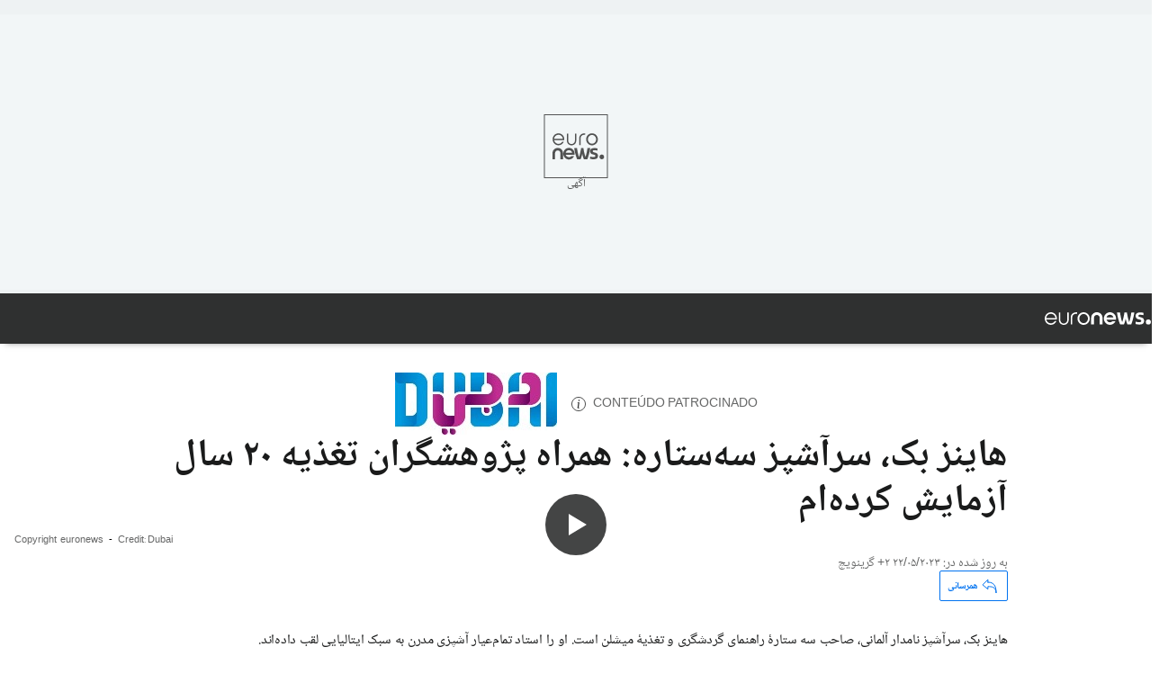

--- FILE ---
content_type: text/html; charset=UTF-8
request_url: https://parsi.euronews.com/2021/04/08/three-star-chef-says-heinz-beck-iwt-on-post-covid-restauration
body_size: 25664
content:

<!DOCTYPE html>
    <!--
EVENT ID : 1425234
STORY ID : 5455674
HOUSENUMBER : 210319_ITSU_15272018
-->
<html lang="fa" dir="rtl">
<head>
  <meta charset="UTF-8">
                        <title>هاینز بک، سرآشپز سه‌ستاره: همراه پژوهشگران تغذیه ۲۰ سال آزمایش کرده‌ام | یورونیوز</title>
<meta name="description" content="«شیوهٔ تولید محصولات کشاورزی و انتقال‌شان، طریقه نگهداری آنها و در آخر تهیهٔ خوراک به‌شیوه‌ای است که مواد مغذی آنها حفظ شود. و البته انتخاب و تهیهٔ غذای درست در هر فصل به همین اندازه مهم است.»">
<meta name="keywords" content="لوکس,آشپزی,دبی">
<meta name="robots" content="max-snippet:-1, max-image-preview:large, max-video-preview:5">
<meta name="date.created" content="2021-04-08 17:00:47">
<meta name="date.available" content="2021-04-08 17:00:47 +02:00">
<meta name="date.updated" content="2023-05-22 18:38:44">
<meta name="date.modified" content="2023-05-22 18:38:44 +02:00">
<meta name="program.url" content="interview">
<meta name="article:modified_time" content="2023-05-22 18:38:44 +02:00">
<meta name="article:published_time" content="2021-04-08 17:00:47 +02:00">
<meta name="article:tag" content="لوکس">
<meta name="article:tag" content="آشپزی">
<meta name="article:tag" content="دبی">
<meta name="article:theme" content="news">
<meta name="article:section" content="news_news">
<meta name="article:vertical" content="news">
<meta name="video:duration" content="480000">
<meta name="video:tag" content="لوکس">
<meta name="video:tag" content="آشپزی">
<meta name="video:tag" content="دبی">
<meta name="nli:video" content="https://video.euronews.com/mp4/1080p/EN/IT/SU/21/03/19/fa/210319_ITSU_15272018_15272019_480000_183907_fa.mp4">
<meta name="news_keywords" content="لوکس,آشپزی,دبی">
<meta name="sponsored" content="yes">
<meta name="adv:branded" content="no">
<meta name="adv:featured" content="yes">
<meta name="adv:premium" content="no">
<meta name="adv:source" content="DTCM-2022">
<meta name="wire" content="no">
<link rel="canonical" href="https://parsi.euronews.com/2021/04/08/three-star-chef-says-heinz-beck-iwt-on-post-covid-restauration">
<link rel="alternate" hreflang="en" href="https://www.euronews.com/2021/04/08/heinz-beck-talks-getting-the-restaurant-industry-back-on-its-feet-post-covid">
<link rel="alternate" hreflang="fr" href="https://fr.euronews.com/2021/04/08/heinz-beck-chef-etoile-a-dubai-revenez-vous-sociabiliser-dans-les-restaurants">
<link rel="alternate" hreflang="de" href="https://de.euronews.com/2021/04/08/heinz-beck-die-menschen-sollten-bald-wieder-essen-gehen-man-braucht-geselligkeit">
<link rel="alternate" hreflang="it" href="https://it.euronews.com/2021/04/08/heinz-beck-uno-chef-europeo-a-dubai">
<link rel="alternate" hreflang="es" href="https://es.euronews.com/2021/04/08/el-mundo-de-la-restauracion-tras-la-pandemia-visto-por-heinz-beck">
<link rel="alternate" hreflang="pt" href="https://pt.euronews.com/2021/04/08/heinz-beck-vai-ser-preciso-muita-ajuda-para-reabrir-os-restaurantes">
<link rel="alternate" hreflang="ru" href="https://ru.euronews.com/2021/04/08/ru-dubai-heinz-beck">
<link rel="alternate" hreflang="ar" href="https://arabic.euronews.com/2021/04/08/chef-heinz-beck-dubai-is-a-cosmopolitan-gastronomy-city">
<link rel="alternate" hreflang="tr" href="https://tr.euronews.com/2021/04/08/uc-michelin-y-ld-zl-restoran-sahibi-heinz-beck-in-dubai-ac-l-m">
<link rel="alternate" hreflang="fa" href="https://parsi.euronews.com/2021/04/08/three-star-chef-says-heinz-beck-iwt-on-post-covid-restauration">
<link rel="alternate" hreflang="el" href="https://gr.euronews.com/2021/04/08/dubai-o-chef-heinz-beck-mila-gia-tin-pandimia-tin-estiasi-kai-ti-sosti-diatrofi">
<link rel="alternate" hreflang="hu" href="https://hu.euronews.com/2021/04/08/rengeteg-segitsegre-van-szuksegunk-nem-csak-a-kormanytol-hanem-az-emberektol-is">
<link rel="alternate" hreflang="x-default" href="https://www.euronews.com">
<meta property="og:locale" content="fa-IR">
<meta property="og:url" content="http://parsi.euronews.com/2021/04/08/three-star-chef-says-heinz-beck-iwt-on-post-covid-restauration">
<meta property="og:site_name" content="euronews">
<meta property="og:type" content="article">
<meta property="og:title" content="هاینز بک، سرآشپز سه‌ستاره: همراه پژوهشگران تغذیه ۲۰ سال آزمایش کرده‌ام">
<meta property="og:description" content="«شیوهٔ تولید محصولات کشاورزی و انتقال‌شان، طریقه نگهداری آنها و در آخر تهیهٔ خوراک به‌شیوه‌ای است که مواد مغذی آنها حفظ شود. و البته انتخاب و تهیهٔ غذای درست در هر فصل به همین اندازه مهم است.»">
<meta property="og:image" content="https://static.euronews.com/articles/stories/05/45/56/66/1200x675_cmsv2_26dec4df-86e9-5b27-9838-71256291b720-5455666.jpg">
<meta property="og:image:width" content="1200">
<meta property="og:image:height" content="675">
<meta property="og:image:type" content="image/jpeg">
<meta property="og:image:alt" content="هاینز بک، سرآشپز سه&zwnj;ستاره: همراه پژوهشگران تغذیه ۲۰ سال آزمایش کرده&zwnj;ام">
<meta property="og:locale:alternate" content="en-GB">
<meta property="og:locale:alternate" content="fr-FR">
<meta property="og:locale:alternate" content="de-DE">
<meta property="og:locale:alternate" content="it-IT">
<meta property="og:locale:alternate" content="es-ES">
<meta property="og:locale:alternate" content="pt-PT">
<meta property="og:locale:alternate" content="ru-RU">
<meta property="og:locale:alternate" content="ar-AE">
<meta property="og:locale:alternate" content="tr-TR">
<meta property="og:locale:alternate" content="fa-IR">
<meta property="og:locale:alternate" content="el-GR">
<meta property="og:locale:alternate" content="hu-HU">
<meta property="og:locale:alternate:url" content="https://parsi.euronews.com/2021/04/08/three-star-chef-says-heinz-beck-iwt-on-post-covid-restauration">

<meta name="twitter:site" content="@euronews">
<meta name="twitter:title" content="هاینز بک، سرآشپز سه‌ستاره: همراه پژوهشگران تغذیه ۲۰ سال آزمایش کرده‌ام">
<meta name="twitter:description" content="«شیوهٔ تولید محصولات کشاورزی و انتقال‌شان، طریقه نگهداری آنها و در آخر تهیهٔ خوراک به‌شیوه‌ای است که مواد مغذی آنها حفظ شود. و البته انتخاب و تهیهٔ غذای درست در هر فصل به همین اندازه مهم است.»">
<meta name="twitter:card" content="summary_large_image">
<meta name="twitter:image" content="https://static.euronews.com/articles/stories/05/45/56/66/1200x675_cmsv2_26dec4df-86e9-5b27-9838-71256291b720-5455666.jpg">
<meta name="twitter:image:alt" content="هاینز بک، سرآشپز سه&zwnj;ستاره: همراه پژوهشگران تغذیه ۲۰ سال آزمایش کرده&zwnj;ام">

<meta property="fb:pages" content="138939616159581" />
    
            <link rel="apple-touch-icon" href="/apple-touch-icon.png">
  <link rel="apple-touch-icon" href="/apple-touch-icon-precomposed.png">
  <link rel="apple-touch-icon" sizes="57x57" href="/apple-touch-icon-57x57.png">
  <link rel="apple-touch-icon" sizes="60x60" href="/apple-touch-icon-60x60.png">
  <link rel="apple-touch-icon" sizes="72x72" href="/apple-touch-icon-72x72.png">
  <link rel="apple-touch-icon" sizes="76x76" href="/apple-touch-icon-76x76.png">
  <link rel="apple-touch-icon" sizes="114x114" href="/apple-touch-icon-114x114.png">
  <link rel="apple-touch-icon" sizes="120x120" href="/apple-touch-icon-120x120.png">
  <link rel="apple-touch-icon" sizes="120x120" href="/apple-touch-icon-120x120-precomposed.png">
  <link rel="apple-touch-icon" sizes="144x144" href="/apple-touch-icon-144x144.png">
  <link rel="apple-touch-icon" sizes="152x152" href="/apple-touch-icon-152x152.png">
  <link rel="apple-touch-icon" sizes="152x152" href="/apple-touch-icon-152x152-precomposed.png">
  <link rel="apple-touch-icon" sizes="180x180" href="/apple-touch-icon-180x180.png">
  <link rel="android-icon" sizes="192x192" href="/android-icon-192x192.png">
  <link rel="icon" sizes="16x16" href="/favicon-16x16.png">
  <link rel="icon" sizes="32x32" href="/favicon-32x32.png">
  <link rel="icon" sizes="48x48" href="/favicon.ico">
  <link rel="icon" sizes="96x96" href="/favicon-96x96.png">
  <link rel="icon" sizes="160x160" href="/favicon-160x160.png">
  <link rel="icon" sizes="192x192" href="/favicon-192x192.png">

    <link rel="manifest" href="/manifest.json">
  <meta name="theme-color" content="#ffffff">

  <link rel="home" href="/" title="homepage">


          <script type="application/ld+json">{
    "@context": "https://schema.org/",
    "@graph": [
        {
            "@type": "NewsArticle",
            "mainEntityOfPage": {
                "@type": "Webpage",
                "url": "https://parsi.euronews.com/2021/04/08/three-star-chef-says-heinz-beck-iwt-on-post-covid-restauration"
            },
            "headline": "\u0647\u0627\u06cc\u0646\u0632 \u0628\u06a9\u060c \u0633\u0631\u0622\u0634\u067e\u0632 \u0633\u0647\u200c\u0633\u062a\u0627\u0631\u0647: \u0647\u0645\u0631\u0627\u0647 \u067e\u0698\u0648\u0647\u0634\u06af\u0631\u0627\u0646 \u062a\u063a\u0630\u06cc\u0647 \u06f2\u06f0 \u0633\u0627\u0644 \u0622\u0632\u0645\u0627\u06cc\u0634 \u06a9\u0631\u062f\u0647\u200c\u0627\u0645",
            "description": "\u00ab\u0634\u06cc\u0648\u0647\u0654 \u062a\u0648\u0644\u06cc\u062f \u0645\u062d\u0635\u0648\u0644\u0627\u062a \u06a9\u0634\u0627\u0648\u0631\u0632\u06cc \u0648 \u0627\u0646\u062a\u0642\u0627\u0644\u200c\u0634\u0627\u0646\u060c \u0637\u0631\u06cc\u0642\u0647 \u0646\u06af\u0647\u062f\u0627\u0631\u06cc \u0622\u0646\u0647\u0627 \u0648 \u062f\u0631 \u0622\u062e\u0631 \u062a\u0647\u06cc\u0647\u0654 \u062e\u0648\u0631\u0627\u06a9 \u0628\u0647\u200c\u0634\u06cc\u0648\u0647\u200c\u0627\u06cc \u0627\u0633\u062a \u06a9\u0647 \u0645\u0648\u0627\u062f \u0645\u063a\u0630\u06cc \u0622\u0646\u0647\u0627 \u062d\u0641\u0638 \u0634\u0648\u062f. \u0648 \u0627\u0644\u0628\u062a\u0647 \u0627\u0646\u062a\u062e\u0627\u0628 \u0648 \u062a\u0647\u06cc\u0647\u0654 \u063a\u0630\u0627\u06cc \u062f\u0631\u0633\u062a \u062f\u0631 \u0647\u0631 \u0641\u0635\u0644 \u0628\u0647 \u0647\u0645\u06cc\u0646 \u0627\u0646\u062f\u0627\u0632\u0647 \u0645\u0647\u0645 \u0627\u0633\u062a.\u00bb",
            "articleBody": "\u0647\u0627\u06cc\u0646\u0632 \u0628\u06a9\u060c \u0633\u0631\u0622\u0634\u067e\u0632 \u0646\u0627\u0645\u062f\u0627\u0631 \u0622\u0644\u0645\u0627\u0646\u06cc\u060c \u0635\u0627\u062d\u0628 \u0633\u0647 \u0633\u062a\u0627\u0631\u0647\u0654 \u0631\u0627\u0647\u0646\u0645\u0627\u06cc \u06af\u0631\u062f\u0634\u06af\u0631\u06cc \u0648 \u062a\u063a\u0630\u06cc\u0647\u0654 \u0645\u06cc\u0634\u0644\u0646 \u0627\u0633\u062a. \u0627\u0648 \u0631\u0627 \u0627\u0633\u062a\u0627\u062f \u062a\u0645\u0627\u0645\u200c\u0639\u06cc\u0627\u0631 \u0622\u0634\u067e\u0632\u06cc \u0645\u062f\u0631\u0646 \u0628\u0647 \u0633\u0628\u06a9 \u0627\u06cc\u062a\u0627\u0644\u06cc\u0627\u06cc\u06cc \u0644\u0642\u0628 \u062f\u0627\u062f\u0647\u200c\u0627\u0646\u062f.  \u062e\u0628\u0631\u0646\u06af\u0627\u0631 \u06cc\u0648\u0631\u0648\u0646\u06cc\u0648\u0632 \u062f\u0631 \u06cc\u06a9\u06cc \u0627\u0632 \u0631\u0633\u062a\u0648\u0631\u0627\u0646\u200c\u0647\u0627\u06cc \u0645\u062d\u0644 \u06a9\u0627\u0631 \u0627\u0648 \u062f\u0631 \u062f\u064f\u0628\u06cc \u0628\u0627 \u0648\u06cc \u06af\u0641\u062a\u06af\u0648\u06cc\u06cc \u0631\u0627 \u062a\u0631\u062a\u06cc\u0628 \u062f\u0627\u062f\u0647 \u0627\u0633\u062a \u062a\u0627 \u06a9\u0645\u06cc \u0628\u0627 \u067e\u06cc\u0634\u06cc\u0646\u0647\u060c \u0634\u06cc\u0648\u0647\u0654 \u06a9\u0627\u0631 \u0648 \u0646\u06cc\u0632 \u0646\u0638\u0631\u0627\u062a \u0627\u06cc\u0646 \u0633\u0631\u0622\u0634\u067e\u0632 \u0646\u0627\u0645\u062f\u0627\u0631 \u0622\u0634\u0646\u0627 \u0634\u0648\u06cc\u0645. \u0645\u0634\u0631\u0648\u062d \u0627\u06cc\u0646 \u06af\u0641\u062a\u06af\u0648 \u0631\u0627 \u062f\u0631 \u0632\u06cc\u0631 \u0645\u06cc\u200c\u062e\u0648\u0627\u0646\u06cc\u062f. \u06cc\u0648\u0631\u0648\u0646\u06cc\u0648\u0632:  \u0645\u0627 \u062f\u0631 \u0631\u0633\u062a\u0648\u0631\u0627\u0646 \u0633\u0648\u0634\u0627\u0644 \u062f\u0631 \u062f\u064f\u0628\u06cc \u067e\u0627\u0644\u0645 \u0646\u0634\u0633\u062a\u0647\u200c\u0627\u06cc\u0645 \u06a9\u0647 \u0641\u0636\u0627\u06cc \u06a9\u0627\u0631\u06cc \u0645\u0648\u0631\u062f \u0639\u0644\u0627\u0642\u0647\u0654 \u0634\u0645\u0627\u0633\u062a. \u0686\u0647 \u0686\u06cc\u0632 \u0627\u06cc\u0646 \u0631\u0633\u062a\u0648\u0631\u0627\u0646 \u0628\u0631\u0627\u06cc\u200c\u062a\u0627\u0646 \u062e\u0627\u0635 \u0627\u0633\u062a\u061f \u0647\u0627\u06cc\u0646\u0632 \u0628\u06a9: \u0628\u0644\u0647 \u062d\u062f\u0648\u062f \u06f8 \u0633\u0627\u0644\u06cc \u0645\u06cc\u200c\u0634\u0648\u062f \u06a9\u0647 \u062f\u0631 \u0631\u0633\u062a\u0648\u0631\u0627\u0646 \u0633\u0648\u0634\u0627\u0644 \u062f\u0631 \u0648\u0627\u0644\u062f\u0648\u0631\u0641 \u0622\u0633\u062a\u0648\u0631\u06cc\u0627 \u0647\u0633\u062a\u0645. \u0627\u06cc\u0646\u062c\u0627 \u0648\u0627\u0642\u0639\u0627 \u0632\u06cc\u0628\u0627\u0633\u062a \u0648 \u0647\u0645\u06cc\u0634\u0647 \u062f\u0648\u0633\u062a \u062f\u0627\u0631\u0645 \u0628\u0647 \u0627\u06cc\u0646 \u0634\u0647\u0631 \u06a9\u0647 \u0627\u0632 \u0646\u0638\u0631 \u063a\u0630\u0627\u06cc\u06cc \u0628\u0633\u06cc\u0627\u0631 \u0645\u062a\u0646\u0648\u0639 \u0627\u0633\u062a \u0628\u06cc\u0627\u06cc\u0645. \u062d\u0636\u0648\u0631 \u062f\u0631 \u062f\u064f\u0628\u06cc \u062c\u0630\u0627\u0628 \u0627\u0633\u062a.  \u06cc\u0648\u0631\u0648\u0646\u06cc\u0648\u0632:  \u0634\u0645\u0627 \u0631\u0627 \u0627\u0633\u062a\u0627\u062f \u0622\u0634\u067e\u0632\u06cc \u0645\u064f\u062f\u0631\u0646 \u0645\u06cc\u200c\u062f\u0627\u0646\u0646\u062f\u060c \u0627\u06cc\u0646 \u0628\u0631\u0627\u06cc \u062e\u0648\u062f\u062a\u0627\u0646 \u0628\u0647 \u0686\u0647 \u0645\u0639\u0646\u0627\u0633\u062a\u061f \u0628\u06a9:\u200c \u0628\u0631\u0627\u06cc \u0645\u0646 \u0628\u0633\u06cc\u0627\u0631 \u0628\u0633\u06cc\u0627\u0631 \u0645\u0647\u0645 \u0627\u0633\u062a \u0686\u0648\u0646 \u0641\u0644\u0633\u0641\u0647\u0654 \u0622\u0634\u067e\u0632\u06cc \u0645\u0646 \u0627\u06cc\u0646 \u0627\u0633\u062a \u06a9\u0647 \u0645\u0627 \u0647\u0645\u0627\u0646 \u0686\u06cc\u0632\u06cc \u06a9\u0647 \u0645\u06cc\u200c\u062e\u0648\u0631\u06cc\u0645 \u0647\u0633\u062a\u06cc\u0645. \u067e\u0633 \u062e\u0648\u0631\u0627\u06a9 \u0645\u0646\u0627\u0633\u0628 \u062a\u0646 \u0634\u0645\u0627 \u0631\u0627 \u0642\u0648\u06cc \u0648 \u0645\u0642\u0627\u0648\u0645 \u0645\u06cc\u200c\u06a9\u0646\u062f. \u0648 \u0686\u0646\u06cc\u0646 \u0686\u06cc\u0632\u06cc \u062f\u0631 \u062d\u0627\u0644\u062a \u06a9\u0646\u0648\u0646\u06cc \u06a9\u0647 \u062f\u0631 \u062d\u0627\u0644 \u062e\u0631\u0648\u062c \u0627\u0632 \u0647\u0645\u0647\u200c\u06af\u06cc\u0631\u06cc \u0647\u0633\u062a\u06cc\u0645 \u0628\u0633\u06cc\u0627\u0631 \u0645\u0647\u0645 \u0627\u0633\u062a\u060c \u0647\u0645\u0647 \u062f\u063a\u062f\u063a\u0647\u0654 \u0633\u0644\u0627\u0645\u062a \u0648 \u062a\u0642\u0648\u06cc\u062a \u0633\u06cc\u0633\u062a\u0645 \u0627\u06cc\u0645\u0646\u06cc \u062e\u0648\u062f\u0634\u0627\u0646 \u0631\u0627 \u062f\u0627\u0631\u0646\u062f. \u062a\u063a\u0630\u06cc\u0647\u0654 \u062f\u0631\u0633\u062a \u0648 \u062e\u0648\u0631\u062f\u0646 \u0628\u0647\u200c\u0627\u0646\u062f\u0627\u0632\u0647\u0654 \u0645\u0648\u0627\u062f \u0644\u0627\u0632\u0645\u060c \u0633\u06cc\u0633\u062a\u0645 \u0627\u06cc\u0645\u0646\u06cc \u0628\u062f\u0646 \u0634\u0645\u0627 \u0628\u0633\u06cc\u0627\u0631 \u0628\u0633\u06cc\u0627\u0631 \u0642\u0648\u06cc\u200c\u062a\u0631 \u0645\u06cc\u200c\u06a9\u0646\u062f. \u0645\u0646 \u06f2\u06f0 \u0633\u0627\u0644 \u0627\u0633\u062a \u06a9\u0647 \u0628\u0647 \u0645\u0637\u0627\u0644\u0639\u0647 \u0648 \u062a\u062d\u0642\u06cc\u0642 \u062f\u0631\u0627\u06cc\u0646\u200c\u0628\u0627\u0631\u0647 \u067e\u0631\u062f\u0627\u062e\u062a\u0647\u200c\u0627\u0645 \u0648 \u0628\u0627 \u0634\u0645\u0627\u0631\u06cc \u0627\u0632 \u067e\u0698\u0648\u0647\u0634\u06af\u0631\u0627\u0646 \u0648 \u0627\u0633\u062a\u0627\u062f\u0627\u0646\u060c \u0622\u0632\u0645\u0627\u06cc\u0634\u200c\u0647\u0627\u06cc \u0639\u0644\u0645\u06cc \u0632\u06cc\u0627\u062f\u06cc \u0631\u0627 \u062f\u0631\u0628\u0627\u0631\u0647\u0654 \u0627\u06cc\u0646\u06a9\u0647 \u063a\u0630\u0627 \u062f\u0631 \u0628\u062f\u0646 \u0686\u0647 \u0645\u06cc\u200c\u06a9\u0646\u062f \u0627\u0646\u062c\u0627\u0645 \u062f\u0627\u062f\u0647\u200c\u0627\u0645. \u062f\u0631 \u0642\u062f\u0645 \u0627\u0648\u0644 \u0634\u06cc\u0648\u0647\u0654 \u062a\u0648\u0644\u06cc\u062f \u0645\u062d\u0635\u0648\u0644\u0627\u062a \u06a9\u0634\u0627\u0648\u0631\u0632\u06cc\u060c \u0645\u0648\u0627\u062f \u062e\u0648\u0631\u0627\u06a9\u06cc\u060c \u0648 \u0641\u0631\u0622\u06cc\u0646\u062f \u0627\u0646\u062a\u0642\u0627\u0644\u200c\u0634\u0627\u0646 \u0631\u0627 \u0628\u0631\u0631\u0633\u06cc \u0645\u06cc\u200c\u06a9\u0646\u06cc\u0645. \u0627\u06cc\u0646 \u0646\u062e\u0633\u062a\u06cc\u0646 \u06a9\u0627\u0631 \u0627\u0633\u062a \u0648 \u0628\u0627\u06cc\u062f \u0628\u0627 \u062f\u0642\u062a \u0628\u0633\u06cc\u0627\u0631 \u0627\u0646\u062c\u0627\u0645 \u0634\u0648\u062f. \u0645\u0631\u062d\u0644\u0647\u0654 \u0628\u0639\u062f\u060c \u0634\u06cc\u0648\u0647\u0654 \u0646\u06af\u0647\u062f\u0627\u0631\u06cc \u0627\u06cc\u0646\u0647\u0627 \u062f\u0631 \u06cc\u062e\u0686\u0627\u0644 \u0648 \u062a\u0647\u06cc\u0647\u0654 \u062e\u0648\u0631\u0627\u06a9 \u0628\u0647\u200c\u0634\u06cc\u0648\u0647\u200c\u0627\u06cc \u0627\u0633\u062a \u06a9\u0647 \u0645\u0648\u0627\u062f \u0645\u063a\u0630\u06cc \u0622\u0646 \u0647\u062f\u0631 \u0646\u0631\u0648\u062f \u0686\u0648\u0646 \u0628\u0631\u0627\u06cc \u0633\u0648\u062e\u062a\u200c\u0648\u0633\u0627\u0632 \u0628\u062f\u0646 \u0628\u0633\u06cc\u0627\u0631 \u0644\u0627\u0632\u0645\u200c\u0627\u0646\u062f. \u0648 \u0627\u0644\u0628\u062a\u0647 \u0627\u0646\u062a\u062e\u0627\u0628 \u0648 \u062a\u0647\u06cc\u0647\u0654 \u063a\u0630\u0627\u06cc \u062f\u0631\u0633\u062a \u062f\u0631 \u0647\u0631 \u0641\u0635\u0644 \u0628\u0647 \u0647\u0645\u06cc\u0646 \u0627\u0646\u062f\u0627\u0632\u0647 \u0645\u0647\u0645 \u0627\u0633\u062a \u0686\u0648\u0646 \u0628\u0631\u0627\u06cc \u0646\u0645\u0648\u0646\u0647\u060c \u062f\u0631 \u062a\u0627\u0628\u0633\u062a\u0627\u0646 \u0628\u062f\u0646 \u0634\u0645\u0627 \u0628\u0647 \u063a\u0630\u0627\u0647\u0627\u06cc\u06cc \u0646\u06cc\u0627\u0632 \u062f\u0627\u0631\u062f \u06a9\u0647 \u0622\u0628 \u0648 \u0627\u0645\u0644\u0627\u062d \u0632\u06cc\u0627\u062f\u06cc \u062f\u0627\u0634\u062a\u0647 \u0628\u0627\u0634\u0646\u062f\u060c \u0632\u06cc\u0631\u0627 \u0645\u0627 \u062f\u0631 \u0637\u0648\u0644 \u0631\u0648\u0632 \u0639\u0631\u0642 \u0645\u06cc\u200c\u06a9\u0646\u06cc\u0645 \u0648 \u0628\u0647 \u0647\u0645\u06cc\u0646 \u062f\u0644\u06cc\u0644 \u0622\u0628 \u0648 \u0627\u0645\u0644\u0627\u062d \u0632\u06cc\u0627\u062f\u06cc \u0631\u0627 \u0627\u0632 \u062f\u0633\u062a \u0645\u06cc\u200c\u062f\u0647\u06cc\u0645 \u0648 \u0628\u0646\u0627\u0628\u0631\u0627\u06cc\u0646 \u0628\u0627\u06cc\u062f \u0622\u0646\u0647\u0627 \u0631\u0627 \u062c\u0628\u0631\u0627\u0646 \u06a9\u0646\u06cc\u0645.  \u06cc\u0648\u0631\u0648\u0646\u06cc\u0648\u0632:  \u0641\u06a9\u0631 \u0645\u06cc\u200c\u06a9\u0646\u06cc\u062f \u062f\u0631 \u0645\u0648\u0631\u062f \u0645\u0633\u0627\u0626\u0644\u06cc \u0646\u0638\u06cc\u0631 \u0686\u0627\u0642\u06cc \u06a9\u0648\u062f\u06a9\u0627\u0646\u060c \u062f\u0631 \u0633\u0637\u062d \u062c\u0647\u0627\u0646\u06cc \u0686\u0647 \u0628\u0627\u06cc\u062f \u06a9\u0631\u062f\u061f  \u0628\u06a9: \u0645\u0648\u0627\u0631\u062f \u0645\u0634\u062e\u0635\u06cc \u0647\u0633\u062a. \u0641\u0642\u0637 \u06cc\u06a9 \u0646\u06a9\u062a\u0647 \u0646\u06cc\u0633\u062a. \u0627\u0645\u0627 \u0627\u0648\u0644\u06cc\u0646 \u0686\u06cc\u0632 \u0627\u0631\u062a\u0628\u0627\u0637 \u062f\u0631\u0633\u062a \u0627\u0633\u062a. \u06cc\u0639\u0646\u06cc \u0628\u0627\u06cc\u062f \u0628\u0647 \u06a9\u0648\u062f\u06a9\u0627\u0646 \u0622\u0645\u0648\u0632\u0634 \u062f\u0627\u062f \u06a9\u0647 \u0686\u0637\u0648\u0631 \u063a\u0630\u0627 \u0628\u062e\u0648\u0631\u0646\u062f \u0648 \u0686\u0647 \u0628\u062e\u0648\u0631\u0646\u062f \u0648 \u0627\u0632 \u0686\u0647 \u062e\u0648\u0631\u0627\u06a9\u06cc\u200c\u0647\u0627\u06cc\u06cc \u067e\u0631\u0647\u06cc\u0632 \u06a9\u0646\u0646\u062f. \u0628\u0644\u0647\u060c\u200c \u0648 \u0627\u06cc\u0646 \u0628\u0633\u06cc\u0627\u0631 \u0645\u0647\u0645 \u0627\u0633\u062a. \u0647\u0631\u06a9\u0633 \u0628\u0647 \u06cc\u06a9 \u0646\u0648\u0639 \u063a\u0630\u0627 \u0646\u06cc\u0627\u0632 \u062f\u0627\u0631\u062f \u0648 \u063a\u0630\u0627\u06cc \u0645\u0648\u0631\u062f \u0646\u06cc\u0627\u0632 \u0627\u0648 \u0628\u0627 \u062f\u06cc\u06af\u0631\u06cc \u0645\u062a\u0641\u0627\u0648\u062a \u0627\u0633\u062a. \u067e\u0633 \u0628\u0627\u06cc\u062f \u0628\u0647 \u0627\u0641\u0631\u0627\u062f \u0622\u0645\u0648\u0632\u0634 \u062f\u0627\u062f \u06a9\u0647 \u0686\u0647 \u062e\u0648\u0631\u0627\u06a9\u06cc \u0628\u0631\u0627\u06cc\u0634\u0627\u0646 \u0628\u0647\u062a\u0631 \u0627\u0633\u062a.  \u06cc\u0648\u0631\u0648\u0646\u06cc\u0648\u0632:  \u0628\u0647 \u0627\u06cc\u0646 \u0646\u06a9\u062a\u0647 \u0627\u0634\u0627\u0631\u0647 \u06a9\u0631\u062f\u06cc\u062f \u06a9\u0647 \u062f\u0631\u062d\u0627\u0644 \u062e\u0631\u0648\u062c \u0627\u0632 \u0647\u0645\u0647\u200c\u06af\u06cc\u0631\u06cc\u200c\u0627\u06cc \u0647\u0633\u062a\u06cc\u0645 \u06a9\u0647 \u0628\u0631 \u0632\u0646\u062f\u06af\u06cc\u200c\u0647\u0627 \u062a\u0623\u062b\u06cc\u0631 \u06af\u0630\u0627\u0634\u062a\u0647\u060c \u062a\u0623\u062b\u06cc\u0631 \u0648\u0627\u0642\u0639\u06cc\u200c\u0627\u0634 \u0631\u0627 \u0628\u0631 \u0635\u0646\u0639\u062a \u062a\u063a\u0630\u06cc\u0647 \u0686\u0647 \u0645\u06cc\u200c\u062f\u0627\u0646\u06cc\u062f\u061f  \u0628\u06a9: \u0627\u0644\u0628\u062a\u0647 \u0645\u0627 \u062f\u0631 \u0627\u06cc\u0646 \u0635\u0646\u0639\u062a \u0622\u0633\u06cc\u0628 \u0628\u0633\u06cc\u0627\u0631 \u0628\u0633\u06cc\u0627\u0631 \u0633\u062e\u062a\u06cc \u062f\u06cc\u062f\u06cc\u0645\u060c\u200c \u0628\u0647\u200c\u062e\u0635\u0648\u0635 \u062f\u0631 \u0627\u0631\u0648\u067e\u0627 \u06a9\u0647 \u062e\u0648\u062f \u0645\u0646 \u0627\u0632 \u0622\u200c\u0646\u062c\u0627 \u0645\u06cc\u200c\u0622\u06cc\u0645. \u0628\u0647\u200c\u062e\u0627\u0637\u0631 \u0647\u0632\u06cc\u0646\u0647\u0654 \u0628\u0627\u0644\u0627\u06cc \u0646\u06cc\u0631\u0648\u06cc \u0627\u0646\u0633\u0627\u0646\u06cc\u060c \u062f\u0631 \u0635\u0646\u0639\u062a \u0631\u0633\u062a\u0648\u0631\u0627\u0646\u200c\u062f\u0627\u0631\u06cc \u0633\u0631\u0645\u0627\u06cc\u0647\u200c\u06af\u0630\u0627\u0631\u06cc \u06a9\u0645\u06cc \u0634\u062f\u0647 \u0627\u0633\u062a. \u0628\u0646\u0627\u0628\u0631\u0627\u06cc\u0646 \u0628\u0627\u0632\u06af\u0634\u0627\u06cc\u06cc \u06a9\u0651\u0644\u06cc \u0631\u0633\u062a\u0648\u0631\u0627\u0646 \u06a9\u0648\u0686\u06a9\u060c \u0622\u0646 \u0647\u0645 \u0628\u062f\u0648\u0646 \u0645\u0646\u0627\u0628\u0639 \u0645\u0627\u0644\u06cc\u060c \u0628\u0633\u06cc\u0627\u0631 \u062f\u0634\u0648\u0627\u0631 \u0627\u0633\u062a. \u0648 \u0645\u0627 \u0628\u0631\u0627\u06cc \u0627\u06cc\u0646 \u06a9\u0627\u0631 \u0646\u06cc\u0627\u0632\u0645\u0646\u062f \u06a9\u0645\u06a9 \u0628\u0633\u06cc\u0627\u0631\u06cc \u0647\u0633\u062a\u06cc\u0645\u060c \u0646\u0647 \u0641\u0642\u0637 \u06a9\u0645\u06a9 \u0645\u0627\u0644\u06cc \u062f\u0648\u0644\u062a \u0631\u0627 \u0645\u06cc\u200c\u062e\u0648\u0627\u0647\u06cc\u0645\u060c \u0628\u0644\u06a9\u0647 \u0646\u06cc\u0627\u0632 \u062f\u0627\u0631\u06cc\u0645 \u0645\u0631\u062f\u0645 \u062e\u06cc\u0644\u06cc \u0632\u0648\u062f \u062f\u0648\u0628\u0627\u0631\u0647 \u0628\u0647 \u0631\u0633\u062a\u0648\u0631\u0627\u0646\u200c\u0647\u0627 \u0628\u0631\u06af\u0631\u062f\u0646\u062f. \u0686\u0648\u0646 \u0628\u0647 \u0631\u0633\u062a\u0648\u0631\u0627\u0646 \u0631\u0641\u062a\u0646 \u06af\u0630\u0634\u062a\u0647 \u0627\u0632 \u0647\u0631\u0686\u06cc\u0632 \u0628\u0631\u0627\u06cc \u0630\u0647\u0646 \u0648 \u0631\u0648\u062d \u0645\u0627 \u062e\u0648\u0628 \u0627\u0633\u062a\u060c \u0627\u06cc\u0646 \u06a9\u0647 \u0627\u062d\u0633\u0627\u0633 \u0627\u0631\u062a\u0628\u0627\u0637 \u0628\u06cc\u0634\u062a\u0631 \u0628\u0627 \u062f\u06cc\u06af\u0631\u0627\u0646 \u062f\u0627\u0634\u062a\u0647 \u0628\u0627\u0634\u06cc\u0645 \u062e\u0648\u0628 \u0627\u0633\u062a. \u062f\u0631 \u062e\u0627\u0646\u0647 \u0645\u0627\u0646\u062f\u0646 \u0648 \u0627\u06cc\u0646 \u06a9\u0647 \u0646\u062a\u0648\u0627\u0646\u06cc\u0645 \u0628\u0627 \u062f\u06cc\u06af\u0631\u0627\u0646 \u062a\u0639\u0627\u0645\u0644 \u062f\u0627\u0634\u062a\u0647 \u0628\u0627\u0634\u06cc\u0645 \u0648 \u0628\u06cc\u0631\u0648\u0646 \u0628\u0631\u0648\u06cc\u0645 \u062a\u0623\u062b\u06cc\u0631 \u0645\u0646\u0641\u06cc \u0632\u06cc\u0627\u062f\u06cc \u0631\u0648\u06cc \u0647\u0645\u0647 \u06af\u0630\u0627\u0634\u062a\u0647 \u0627\u0633\u062a \u0648 \u062a\u0646\u0647\u0627 \u0631\u0627\u0647 \u06a9\u0645\u06a9 \u0628\u0647 \u0645\u0631\u062f\u0645 \u0622\u0646 \u0627\u0633\u062a \u06a9\u0647 \u0628\u06af\u0630\u0627\u0631\u06cc\u062f \u062f\u0648\u0628\u0627\u0631\u0647 \u0645\u0639\u0627\u0634\u0631\u062a \u06a9\u0646\u0646\u062f.  \u06cc\u0648\u0631\u0648\u0646\u06cc\u0648\u0632:  \u0634\u0645\u0627 \u0627\u0635\u0627\u0644\u062a\u0627\u064b \u0622\u0644\u0645\u0627\u0646\u06cc \u0647\u0633\u062a\u06cc\u062f \u0627\u0645\u0627 \u0633\u0628\u06a9 \u0622\u0634\u067e\u0632\u06cc\u200c\u062a\u0627\u0646 \u0627\u06cc\u062a\u0627\u0644\u06cc\u0627\u06cc\u06cc\u200c \u0627\u0633\u062a. \u0622\u06cc\u0627 \u0628\u0647 \u06cc\u06a9\u06cc \u0627\u0632 \u0627\u06cc\u0646 \u062f\u0648 \u06a9\u0634\u0648\u0631 \u0628\u06cc\u0634\u062a\u0631 \u06af\u0631\u0627\u06cc\u0634 \u062f\u0627\u0631\u06cc\u062f\u061f \u0628\u06a9: \u062e\u06cc\u0631\u060c \u0645\u0646 \u0627\u0631\u0648\u067e\u0627\u06cc\u06cc \u0647\u0633\u062a\u0645.  \u06cc\u0648\u0631\u0648\u0646\u06cc\u0648\u0632:  \u062e\u06cc\u0644\u06cc \u062f\u06cc\u067e\u0644\u0645\u0627\u062a\u06cc\u06a9.  \u0628\u06a9: \u0646\u0647\u060c \u062f\u06cc\u067e\u0644\u0645\u0627\u062a\u06cc\u06a9 \u0646\u06cc\u0633\u062a\u060c \u0628\u0628\u06cc\u0646\u06cc\u062f\u060c \u0628\u0631\u0627\u06cc \u0646\u0645\u0648\u0646\u0647\u060c \u0627\u0631\u0648\u067e\u0627 \u062f\u0631 \u0627\u0645\u067e\u0631\u0627\u0637\u0648\u0631\u06cc \u0631\u0648\u0645 \u06cc\u06a9 \u06a9\u0634\u0648\u0631 \u0628\u0648\u062f. \u06cc\u0639\u0646\u06cc \u0627\u06cc\u0646 \u0627\u0645\u067e\u0631\u0627\u0637\u0648\u0631\u06cc \u0627\u0632 \u062a\u0631\u06a9\u06cc\u0647 \u062a\u0627 \u067e\u0631\u062a\u063a\u0627\u0644 \u0648 \u0627\u0632 \u0627\u06cc\u062a\u0627\u0644\u06cc\u0627 \u062a\u0627 \u0627\u0646\u06af\u0644\u0633\u062a\u0627\u0646 \u0627\u0645\u062a\u062f\u0627\u062f \u062f\u0627\u0634\u062a\u060c \u0648 \u0628\u0646\u0627\u0628\u0631\u0627\u06cc\u0646 \u0647\u0645\u0647\u0654 \u0645\u0627 \u0631\u06cc\u0634\u0647\u0654 \u0645\u0634\u062a\u0631\u06a9\u06cc \u062f\u0627\u0631\u06cc\u0645\u060c \u0686\u0631\u0627 \u0628\u0627\u06cc\u062f \u0628\u06af\u0648\u06cc\u06cc\u0645 \u062e\u0628 \u0634\u0645\u0627 \u0627\u0646\u06af\u0644\u06cc\u0633\u06cc \u0647\u0633\u062a\u06cc\u062f \u0648 \u0645\u0646 \u0627\u06cc\u062a\u0627\u0644\u06cc\u0627\u06cc\u06cc\u061f \u06cc\u0627 \u0645\u0646 \u0622\u0644\u0645\u0627\u0646\u06cc \u0647\u0633\u062a\u0645 \u0648 \u0634\u0645\u0627 \u0641\u0631\u0627\u0646\u0633\u0648\u06cc\u061f \u062f\u0631 \u0646\u0647\u0627\u06cc\u062a \u0645\u0627 \u06cc\u06a9 \u0631\u06cc\u0634\u0647 \u0639\u0645\u06cc\u0642\u060c \u0648 \u06cc\u06a9 \u0641\u0631\u0647\u0646\u06af \u0632\u06cc\u0628\u0627 \u062f\u0627\u0631\u06cc\u0645. \u0641\u0631\u0647\u0646\u06af \u0627\u0631\u0648\u067e\u0627\u06cc\u06cc \u0641\u0631\u0647\u0646\u06af \u0639\u0638\u06cc\u0645\u06cc \u0627\u0633\u062a \u0648 \u0628\u0627\u06cc\u062f \u0628\u0647 \u0647\u0645 \u06a9\u0645\u06a9 \u06a9\u0646\u06cc\u0645 \u062a\u0627 \u062f\u0648\u0628\u0627\u0631\u0647 \u0645\u062b\u0644 \u06af\u0630\u0634\u062a\u0647 \u0642\u0648\u06cc \u0628\u0627\u0634\u06cc\u0645.    \u06cc\u0648\u0631\u0648\u0646\u06cc\u0648\u0632:  \u062f\u0627\u0634\u062a\u0646 \u0633\u0647 \u0633\u062a\u0627\u0631\u0647\u0654 \u0645\u06cc\u0634\u0644\u0646 \u0634\u0645\u0627 \u0631\u0627 \u0645\u0639\u0631\u0648\u0641 \u06a9\u0631\u062f\u0647. \u0622\u06cc\u0627 \u0627\u06cc\u0646 \u0628\u0647 \u0634\u0645\u0627 \u0641\u0634\u0627\u0631 \u0646\u0645\u06cc\u200c\u0622\u0648\u0631\u062f \u0648 \u062a\u0648\u0642\u0639 \u0645\u0631\u062f\u0645 \u0627\u0632 \u06a9\u0627\u0631\u062a\u0627\u0646 \u0631\u0627 \u0628\u06cc\u0634 \u0627\u0632 \u062d\u062f \u0628\u0627\u0644\u0627 \u0646\u0645\u06cc\u200c\u0628\u0631\u062f\u061f \u0628\u06a9: \u0686\u0631\u0627\u060c \u0627\u0644\u0628\u062a\u0647. \u0627\u06cc\u0646\u0647\u0627 \u0628\u0647 \u0634\u0645\u0627 \u0641\u0634\u0627\u0631 \u0645\u06cc\u200c\u0622\u0648\u0631\u062f \u0648\u0644\u06cc \u0645\u0646 \u0628\u0633\u06cc\u0627\u0631 \u0628\u0633\u06cc\u0627\u0631 \u062e\u0648\u0634\u062d\u0627\u0644\u0645 \u06a9\u0647 \u0627\u06cc\u0646 \u0633\u062a\u0627\u0631\u0647\u200c\u0647\u0627 \u0631\u0627 \u062f\u0631 \u0647\u0645\u0647\u0654 \u0627\u06cc\u0646 \u0633\u0627\u0644\u200c\u0647\u0627 \u062d\u0641\u0638 \u06a9\u0631\u062f\u0647\u200c\u0627\u0645. \u0627\u06cc\u0646\u200c\u0647\u0627 \u0628\u0647 \u0634\u0645\u0627 \u06a9\u0645\u06a9 \u0645\u06cc\u200c\u06a9\u0646\u062f \u062a\u0627 \u0628\u0647 \u06a9\u0627\u0631\u06a9\u0646\u0627\u0646 \u062e\u0648\u062f\u062a\u0627\u0646 \u0627\u0646\u06af\u06cc\u0632\u0647 \u0628\u062f\u0647\u06cc\u062f \u0648 \u0647\u0631 \u0633\u0627\u0644 \u0628\u0647 \u0622\u0646\u0647\u0627 \u06cc\u0627\u062f\u0622\u0648\u0631\u06cc \u06a9\u0646\u06cc\u062f \u06a9\u0647 \u0628\u0627\u06cc\u062f \u0628\u0647\u062a\u0631 \u0627\u0632 \u0642\u0628\u0644 \u0628\u0627\u0634\u06cc\u0645 \u0648 \u0647\u0631\u0633\u0627\u0644 \u0627\u06cc\u062f\u0647\u200c\u0647\u0627 \u0646\u0648 \u0648 \u0637\u0631\u062d\u200c\u0647\u0627\u06cc \u062a\u0627\u0632\u0647 \u062f\u0627\u0634\u062a\u0647 \u0628\u0627\u0634\u06cc\u0645. \u0645\u0646 \u0628\u0627 \u0622\u0641\u0631\u06cc\u0646\u0646\u062f\u06af\u06cc \u0648 \u062f\u0627\u0634\u062a\u0646 \u0627\u0641\u06a9\u0627\u0631 \u0633\u0627\u0632\u0646\u062f\u0647 \u0628\u0647 \u06a9\u0627\u0631\u06a9\u0646\u0627\u0646\u0645 \u06a9\u0645\u06a9 \u0645\u06cc\u200c\u06a9\u0646\u0645 \u062a\u0627 \u0628\u0647\u062a\u0631 \u0648 \u0628\u0647\u062a\u0631 \u0634\u0648\u0646\u062f\u060c \u0628\u0639\u062f \u0627\u0632 \u0647\u0631 \u062e\u0648\u0628\u06cc \u0628\u0647\u062a\u0631\u06cc \u0627\u0633\u062a \u0648 \u0628\u0639\u062f \u0627\u0632 \u0647\u0631 \u0628\u0647\u062a\u0631\u06cc \u0647\u0645 \u0628\u0647\u062a\u0631\u06cc\u0646\u06cc \u0647\u0633\u062a \u0648 \u0627\u06cc\u0646 \u0647\u0645\u06cc\u0634\u06af\u06cc \u0627\u0633\u062a.\u00a0 ",
            "dateCreated": "2021-03-16T09:51:20+01:00",
            "dateModified": "2023-05-22T18:38:44+02:00",
            "datePublished": "2021-04-08T17:00:47+02:00",
            "image": {
                "@type": "ImageObject",
                "url": "https://static.euronews.com/articles/stories/05/45/56/66/1440x810_cmsv2_26dec4df-86e9-5b27-9838-71256291b720-5455666.jpg",
                "width": 1440,
                "height": 810,
                "caption": "\u00ab\u0634\u06cc\u0648\u0647\u0654 \u062a\u0648\u0644\u06cc\u062f \u0645\u062d\u0635\u0648\u0644\u0627\u062a \u06a9\u0634\u0627\u0648\u0631\u0632\u06cc \u0648 \u0627\u0646\u062a\u0642\u0627\u0644\u200c\u0634\u0627\u0646\u060c \u0637\u0631\u06cc\u0642\u0647 \u0646\u06af\u0647\u062f\u0627\u0631\u06cc \u0622\u0646\u0647\u0627 \u0648 \u062f\u0631 \u0622\u062e\u0631 \u062a\u0647\u06cc\u0647\u0654 \u062e\u0648\u0631\u0627\u06a9 \u0628\u0647\u200c\u0634\u06cc\u0648\u0647\u200c\u0627\u06cc \u0627\u0633\u062a \u06a9\u0647 \u0645\u0648\u0627\u062f \u0645\u063a\u0630\u06cc \u0622\u0646\u0647\u0627 \u062d\u0641\u0638 \u0634\u0648\u062f. \u0648 \u0627\u0644\u0628\u062a\u0647 \u0627\u0646\u062a\u062e\u0627\u0628 \u0648 \u062a\u0647\u06cc\u0647\u0654 \u063a\u0630\u0627\u06cc \u062f\u0631\u0633\u062a \u062f\u0631 \u0647\u0631 \u0641\u0635\u0644 \u0628\u0647 \u0647\u0645\u06cc\u0646 \u0627\u0646\u062f\u0627\u0632\u0647 \u0645\u0647\u0645 \u0627\u0633\u062a.\u00bb",
                "thumbnail": "https://static.euronews.com/articles/stories/05/45/56/66/432x243_cmsv2_26dec4df-86e9-5b27-9838-71256291b720-5455666.jpg",
                "publisher": {
                    "@type": "Organization",
                    "name": "Credit: Dubai",
                    "url": "https://static.euronews.com/website/images/euronews-logo-main-blue-403x60.png"
                }
            },
            "publisher": {
                "@type": "Organization",
                "name": "Euronews",
                "legalName": "Euronews",
                "url": "https://parsi.euronews.com/",
                "logo": {
                    "@type": "ImageObject",
                    "url": "https://static.euronews.com/website/images/euronews-logo-main-blue-403x60.png",
                    "width": 403,
                    "height": 60
                },
                "sameAs": [
                    "https://www.facebook.com/pe.euronews",
                    "https://twitter.com/euronews_pe",
                    "https://flipboard.com/@euronewsfa",
                    "https://instagram.com/euronews_persian",
                    "https://www.linkedin.com/company/euronews",
                    "https://t.me/euronewspe"
                ]
            },
            "articleSection": [
                "\u062c\u0647\u0627\u0646"
            ]
        },
        {
            "@type": "WebSite",
            "name": "Euronews.com",
            "url": "https://parsi.euronews.com/",
            "potentialAction": {
                "@type": "SearchAction",
                "target": "https://parsi.euronews.com/search?query={search_term_string}",
                "query-input": "required name=search_term_string"
            },
            "sameAs": [
                "https://www.facebook.com/pe.euronews",
                "https://twitter.com/euronews_pe",
                "https://flipboard.com/@euronewsfa",
                "https://instagram.com/euronews_persian",
                "https://www.linkedin.com/company/euronews",
                "https://t.me/euronewspe"
            ]
        }
    ]
}</script>
      
                <link rel="alternate" type="application/rss+xml" href="https://parsi.euronews.com/rss?level=program&amp;name=interview" />
        <link rel="alternate" type="application/rss+xml" href="https://parsi.euronews.com/rss?level=vertical&amp;name=news" />

    <meta name="application-name" content="euronews.com">

            <meta name="viewport" content="width=device-width, minimum-scale=1, initial-scale=1">

  
                  <meta name="dfp-data" content="{&quot;rootId&quot;:&quot;6458&quot;,&quot;adUnit&quot;:&quot;&quot;,&quot;keyValues&quot;:[],&quot;level1&quot;:&quot;euronews_new&quot;,&quot;lazyLoadingOffset&quot;:300,&quot;hasSwipe&quot;:false,&quot;disabledAdSlots&quot;:[]}">

            <meta name="adobe-analytics-data" content="{&quot;site&quot;:{&quot;platform&quot;:&quot;&quot;,&quot;language&quot;:&quot;fa&quot;,&quot;primarylanguage&quot;:&quot;&quot;,&quot;secondarylanguage&quot;:&quot;&quot;,&quot;environment&quot;:&quot;prod&quot;,&quot;brand&quot;:&quot;euronews&quot;,&quot;servicetype&quot;:&quot;web&quot;,&quot;version&quot;:&quot;15.4.0&quot;},&quot;page&quot;:{&quot;pagename&quot;:&quot;euronews.news.news.interview.1425234.heinz-beck-talks-getting-the-restaurant-industry-back-on-its-feet-post-covid&quot;,&quot;pagehasad&quot;:&quot;&quot;,&quot;pagenumads&quot;:&quot;&quot;,&quot;sitesection&quot;:&quot;&quot;,&quot;sitesubsection1&quot;:&quot;&quot;,&quot;sitesubsection2&quot;:&quot;&quot;,&quot;pagetype&quot;:&quot;article&quot;,&quot;pageurl&quot;:&quot;parsi.euronews.com\/2021\/04\/08\/three-star-chef-says-heinz-beck-iwt-on-post-covid-restauration&quot;,&quot;pagedownloadtime&quot;:&quot;&quot;,&quot;vertical&quot;:&quot;news&quot;,&quot;theme&quot;:&quot;news&quot;,&quot;program&quot;:&quot;interview&quot;,&quot;contenttype&quot;:&quot;txt&quot;,&quot;menustatus&quot;:&quot;&quot;,&quot;pagereload&quot;:&quot;&quot;,&quot;pagedisplaybreakpoint&quot;:&quot;&quot;,&quot;displaybreakingnewsbar&quot;:&quot;none&quot;,&quot;swipe&quot;:&quot;none&quot;,&quot;urlpath&quot;:&quot;parsi.euronews.com\/2021\/04\/08\/three-star-chef-says-heinz-beck-iwt-on-post-covid-restauration&quot;},&quot;search&quot;:{&quot;keyword&quot;:&quot;&quot;,&quot;searchresult&quot;:&quot;&quot;},&quot;uv&quot;:{&quot;uvid&quot;:&quot;&quot;,&quot;logged&quot;:&quot;&quot;,&quot;isbot&quot;:&quot;&quot;},&quot;article&quot;:{&quot;eventid&quot;:&quot;1425234&quot;,&quot;storyid&quot;:&quot;5455674&quot;,&quot;updatedate&quot;:&quot;22\/05\/2023&quot;,&quot;title&quot;:&quot;هاینز بک، سرآشپز سه‌ستاره: همراه پژوهشگران تغذیه ۲۰ سال آزمایش کرده‌ام&quot;,&quot;format&quot;:&quot;standard&quot;,&quot;nbdayssincepublication&quot;:1746,&quot;articlepromotedtobcs&quot;:&quot;&quot;,&quot;articlepromotedtohp&quot;:&quot;&quot;,&quot;technicaltags&quot;:&quot;editorial.dubai-dtcm.dubai-dtcm-2019,editorial.dubai-dtcm,editorial,editorial.dubai-dtcm.dubai-dtcm-2019.experience-dubai&quot;,&quot;contenttaxonomy&quot;:&quot;&#039;gs_food&#039;|&#039;pos_equinor&#039;|&#039;pos_facebook&#039;|&#039;pos_pmi&#039;|&#039;gs_health&#039;|&#039;gs_food_misc&#039;|&#039;gs_health_misc&#039;|&#039;gs_food_estab&#039;|&#039;neg_bucherer&#039;|&#039;neg_facebook_2021&#039;|&#039;gt_positive&#039;|&#039;eap-gs-homerfaber-fs-30july19&#039;|&#039;gs_health_nutrition&#039;|&#039;gv_safe&#039;&quot;,&quot;gallerynumber&quot;:&quot;none&quot;,&quot;advertisingType&quot;:&quot;advertisement_feature&quot;,&quot;hasvuukle&quot;:false,&quot;program&quot;:&quot;گفتگو&quot;,&quot;tags&quot;:&quot;لوکس,آشپزی,دبی&quot;},&quot;login&quot;:{&quot;subscriptiontype&quot;:&quot;other&quot;,&quot;dailynl&quot;:&quot;none&quot;},&quot;video&quot;:{&quot;videoid&quot;:&quot;1425234&quot;,&quot;youtubevideoid&quot;:&quot;none&quot;,&quot;dailymotionvideoid&quot;:&quot;x8l56p9&quot;,&quot;housenumbervidid&quot;:&quot;210319_ITSU_15272018&quot;,&quot;name&quot;:&quot;heinz-beck-talks-getting-the-restaurant-industry-back-on-its-feet-post-covid&quot;,&quot;publicationdate&quot;:&quot;08\/04\/2021&quot;,&quot;type&quot;:&quot;vod&quot;,&quot;duration&quot;:480,&quot;isinplaylist&quot;:&quot;none&quot;,&quot;playlistname&quot;:&quot;none&quot;,&quot;haspreview&quot;:&quot;none&quot;,&quot;viewmode&quot;:&quot;none&quot;,&quot;playername&quot;:&quot;jwplayer&quot;,&quot;playlistnumitems&quot;:&quot;none&quot;,&quot;playlistposition&quot;:&quot;none&quot;,&quot;soundstatus&quot;:&quot;none&quot;},&quot;component&quot;:{&quot;name&quot;:&quot;&quot;,&quot;type&quot;:&quot;&quot;,&quot;action&quot;:&quot;&quot;,&quot;pagename&quot;:&quot;&quot;,&quot;actiondetail&quot;:&quot;&quot;},&quot;newsletter&quot;:{&quot;name&quot;:&quot;&quot;,&quot;location&quot;:&quot;&quot;},&quot;cm&quot;:{&quot;ssf&quot;:&quot;1&quot;},&quot;thirdPartiesDisabled&quot;:[],&quot;sendDate&quot;:null}">
  
    <meta id="metaEventId" name="eventId" content="1425234">
    <meta id="metaStoryId" name="storyId" content="5455674">
    <meta id="metaDfptValue" name="dfptValue" content="">
    <meta id="metaHouseNumber" name="houseNumber" content="210319_ITSU_15272018">

  <meta name="app-contexts" content="[&quot;main&quot;,&quot;article&quot;,&quot;sponsored&quot;]">

            <link rel="preload" as="style" href="/build/e09c9fcfcc074bccb6b0-reduce-cls.css">
    <link rel="preload" as="style" href="/build/60f2680ec86092ed27b8-common.css">
    <link rel="preload" as="style" href="/build/2704ee1d94cf0ae161ea-trumps.css">
    <link rel="preload" as="style" href="/build/1e29222cf9b97f50ec61-header.css">
              <link rel="preload" as="script" href="https://securepubads.g.doubleclick.net/tag/js/gpt.js" />
      

    <link rel="preload" as="style" href="/build/eb5119b45dbf273d50a5-article-viewport.css">
                    <link rel="preload" as="image" imagesrcset="https://static.euronews.com/website/statics/vector/fallback.svg" imagesizes="100vw">
    
        <style>
    #accessibility-bar,#c-burger-button-checkbox,#c-language-switcher-list-open,.c-breaking-news,.c-language-switcher__list,.c-search-form__loader, .o-site-hr__second-level__dropdown,.o-site-hr__second-level__dropdown-mask,.o-site-hr__sidebar,.o-site-hr__sidebar-mask{display:none}
    .c-bar-now .c-tags-list,.c-bar-now__container,.c-navigation-bar,.c-navigation-bar__wrappable-list,.c-search-form.c-search-engine,.o-site-hr__first-level__container,.o-site-hr__second-level__container,.o-site-hr__second-level__links,.o-site-hr__second-level__burger-logo,.c-burger-button{display:flex}

    @supports (content-visibility: hidden) {
      .o-site-hr__second-level__dropdown,.o-site-hr__sidebar {
        display: flex;
        content-visibility: hidden;
      }
    }
  </style>

  <link rel="stylesheet" href="/build/e09c9fcfcc074bccb6b0-reduce-cls.css">
  <link rel="stylesheet" href="/build/60f2680ec86092ed27b8-common.css">
  <link rel="stylesheet" href="/build/2704ee1d94cf0ae161ea-trumps.css">
  <link rel="stylesheet" href="/build/eb5119b45dbf273d50a5-article-viewport.css">
      <link rel="stylesheet" href="/build/b578a895a0dfe8726f81-article_base.css">
  
  <link rel="stylesheet" href="/build/8df9479ba4a36626c544-article_partner_content.css">
  <link rel="stylesheet" href="/build/77c0f425de099410c00f-footer-alternative.css">

        <style>@font-face{font-family: "Arial size-adjust";font-style: normal;font-weight: 400;font-display: swap;src: local("Arial");size-adjust: 102.5%;}body{font-family: 'Arial size-adjust', Arial, sans-serif;}</style>

    <link rel="stylesheet" href="/build/b5b37f62425d5ec7ace6-fonts_secondary.css">
          
          
      
  
                <link rel="preconnect" href="https://static.euronews.com">
      <link rel="preconnect" href="https://api.privacy-center.org">
      <link rel="preconnect" href="https://sdk.privacy-center.org">
      <link rel="preconnect" href="https://www.googletagservices.com">
      <link rel="preconnect" href="https://pagead2.googlesyndication.com">
              <link rel="dns-prefetch" href="//scripts.opti-digital.com">
                  <link rel="dns-prefetch" href="https://connect.facebook.net">
                  <link rel="dns-prefetch" href="https://ping.chartbeat.net">
        <link rel="dns-prefetch" href="https://static.chartbeat.com">
        

    
    <script>
  window.euronewsEnvs = JSON.parse('{"PUBLIC_GIGYA_API_KEY":"4_G3z5aGNUymdcrkV9z9qOAg","PUBLIC_INSIDER_PARTNER_NAME":"euronewsfr","PUBLIC_INSIDER_PARTNER_ID":"10008155","PUBLIC_APP_ENV":"prod","PUBLIC_URLS_BASE":"euronews.com"}');
</script>


  <script> performance.mark('enw-first-script'); </script>
            <script id="euronews-initial-server-data">
                              window.getInitialServerData = () => ({"context":{"website":"euronews","pageType":"article","servicetype":"web","features":["socialManager","euronewsUUIDManager","userNavigationActivity","didomi","googleGpt","advertisingOptiDigital","wallpaper","DVTargetingSignalsManager","insider","scrollRestore","adobe","swiper","iaDisclaimerReporting","connatix","outbrain","video"],"featureFlipping":{"fast":{"adobe":{"languages":{"en":true,"fr":true,"de":true,"it":true,"es":true,"pt":true,"tr":true,"pl":true,"ru":true,"ar":true,"fa":true,"el":true,"hu":true},"thirdpart":true,"description":"Analytics tracking"},"adobeAudienceManager":{"languages":{"en":true,"fr":true,"de":true,"it":true,"es":true,"pt":true,"tr":true,"pl":true,"ru":true,"ar":true,"fa":true,"el":true,"hu":true},"thirdpart":true,"description":"_"},"adsAutorefresh":{"languages":{"en":false,"ar":false,"de":false,"el":false,"es":false,"fa":false,"fr":false,"hu":false,"it":false,"pt":false,"ru":false,"tr":false,"pl":false},"thirdpart":false,"description":"Permet un autorefresh auto des pubs toutes les X secondes"},"adsLazyloading":{"languages":{"en":true,"fr":true,"de":true,"it":true,"es":true,"pt":true,"tr":true,"pl":true,"ru":true,"ar":true,"fa":true,"el":true,"hu":true},"thirdpart":false,"description":"Permet d\u2019afficher les pubs au fur \u00e0 mesure du scroll d\u2019un utilisateur sur nos pages, ce qui permet d\u2019acc\u00e9l\u00e9rer le chargement du haut de page"},"advertising":{"languages":{"en":false,"fr":false,"de":false,"it":false,"es":false,"pt":false,"tr":false,"pl":false,"ru":false,"ar":false,"fa":false,"el":false,"hu":false},"thirdpart":false,"description":"to enable new advertising core (while double run, we use old advertising when this key is off)"},"advertisingOptiDigital":{"languages":{"en":true,"fr":true,"de":true,"it":true,"es":true,"pt":true,"tr":true,"pl":true,"ru":true,"ar":true,"fa":true,"el":true,"hu":true},"thirdpart":true,"description":"New Advertising management with OptiDigital"},"advertisingSingleRequestMode":{"languages":{"en":false,"ar":false,"de":false,"el":false,"es":false,"fa":false,"fr":false,"hu":false,"it":false,"pt":false,"ru":false,"tr":false,"pl":false},"thirdpart":false,"description":"WARNING: WHEN TURNED ON IT MAKES AD REQUEST COUNT EXPLODE AND LEADS TO TERRIBLE IMPRESSION\/REQUEST RATIO\nenable singleRequest mode for new advertising implementation (will do multirequest if disabled)"},"analytics":{"languages":{"en":true,"fr":true,"de":true,"it":true,"es":true,"pt":true,"tr":true,"pl":true,"ru":true,"ar":true,"fa":true,"el":true,"hu":true},"thirdpart":false,"description":"_"},"autorefresh":{"languages":{"en":true,"fr":true,"de":true,"it":true,"es":true,"pt":true,"tr":true,"pl":true,"ru":true,"ar":true,"fa":true,"el":true,"hu":true},"thirdpart":false,"description":"_"},"bcovery":{"languages":{"en":false,"ar":false,"de":false,"el":false,"es":false,"fa":false,"fr":false,"hu":false,"it":false,"pt":false,"ru":false,"tr":false,"pl":false},"thirdpart":true,"description":"_"},"bombora":{"languages":{"en":true,"fr":true,"de":true,"it":true,"es":true,"pt":true,"tr":true,"pl":true,"ru":true,"ar":true,"fa":false,"el":true,"hu":true},"thirdpart":true,"description":"_"},"bomboraStandardTag":{"languages":{"en":true,"fr":true,"de":true,"it":true,"es":true,"pt":true,"tr":true,"pl":true,"ru":true,"ar":true,"fa":false,"el":true,"hu":true},"thirdpart":true,"description":"_"},"breakingNewsBanner":{"languages":{"en":true,"fr":true,"de":true,"it":true,"es":true,"pt":true,"tr":true,"pl":true,"ru":true,"ar":true,"fa":true,"el":true,"hu":true},"thirdpart":false,"description":"_"},"caption":{"languages":{"en":true,"fr":true,"de":true,"it":true,"es":true,"pt":true,"tr":true,"pl":true,"ru":true,"ar":true,"fa":true,"el":true,"hu":true},"thirdpart":false,"description":"_"},"chartbeat":{"languages":{"en":true,"fr":true,"de":true,"it":true,"es":true,"pt":true,"tr":true,"pl":true,"ru":true,"ar":true,"fa":true,"el":true,"hu":true},"thirdpart":true,"description":"chartbeat.js is the Javascript code for the standard web tracking"},"chartbeat_mab":{"languages":{"en":true,"fr":true,"de":true,"it":true,"es":true,"pt":true,"tr":true,"pl":true,"ru":true,"ar":true,"fa":true,"el":true,"hu":true},"thirdpart":true,"description":"chartbeat_mab.js is the library for Chartbeat's headline testing functionality"},"connatix":{"languages":{"en":true,"fr":true,"de":true,"it":true,"es":true,"pt":true,"tr":true,"pl":true,"ru":true,"ar":true,"fa":true,"el":true,"hu":true},"thirdpart":true,"description":"_"},"connatixSticky":{"languages":{"en":false,"fr":false,"de":false,"it":false,"es":false,"pt":false,"tr":false,"pl":false,"ru":false,"ar":false,"fa":false,"el":false,"hu":false},"thirdpart":false,"description":"_"},"consentTemplates":{"languages":{"en":false,"fr":false,"de":false,"it":false,"es":false,"pt":false,"tr":false,"pl":false,"ru":false,"ar":false,"fa":false,"el":false,"hu":false},"thirdpart":false,"description":"consent notices (Didomi, ...)"},"dailymotion":{"languages":{"en":true,"fr":true,"de":true,"it":true,"es":true,"pt":true,"tr":true,"pl":true,"ru":true,"ar":true,"fa":false,"el":true,"hu":true},"thirdpart":false,"description":"_"},"datalayerManager":{"languages":{"en":false,"ar":false,"de":false,"el":false,"es":false,"fa":false,"fr":false,"hu":false,"it":false,"pt":false,"ru":false,"tr":false,"pl":false},"thirdpart":false,"description":"_"},"didomi":{"languages":{"en":true,"fr":true,"de":true,"it":true,"es":true,"pt":true,"tr":true,"pl":true,"ru":true,"ar":true,"fa":true,"el":true,"hu":true},"thirdpart":true,"description":null},"doubleVerify":{"languages":{"en":true,"fr":true,"de":true,"it":true,"es":true,"pt":true,"tr":true,"pl":true,"ru":true,"ar":true,"fa":true,"el":true,"hu":true},"thirdpart":true,"description":"_"},"durationMedia":{"languages":{"en":true,"fr":true,"de":true,"it":true,"es":true,"pt":true,"tr":true,"pl":true,"ru":true,"ar":true,"fa":true,"el":true,"hu":true},"thirdpart":true,"description":"_"},"DVTargetingSignalsManager":{"languages":{"en":true,"fr":true,"de":true,"it":true,"es":true,"pt":true,"tr":true,"pl":true,"ru":true,"ar":true,"fa":true,"el":true,"hu":true},"thirdpart":false,"description":"This feature aims to manage DV Targeting Signals.\r\nFor example: retrieving Targeting Signals, updating the advertising Datalayer, and storing DV Contextual Signals to the database."},"euronewsUUIDManager":{"languages":{"en":true,"fr":true,"de":true,"it":true,"es":true,"pt":true,"tr":true,"pl":true,"ru":true,"ar":true,"fa":true,"el":true,"hu":true},"thirdpart":false,"description":"This feature ensures each client has a persistent UUID by retrieving it from IndexedDB or cookies, or generating and storing one if it doesn\u2019t exist. The UUID is used by other features and services for consistent client identification."},"facebook":{"languages":{"en":true,"fr":true,"de":true,"it":true,"es":true,"pt":true,"tr":true,"pl":true,"ru":true,"ar":true,"fa":true,"el":true,"hu":true},"thirdpart":true,"description":null},"football":{"languages":{"en":true,"fr":true,"de":true,"it":true,"es":true,"pt":true,"tr":true,"pl":false,"ru":true,"ar":true,"fa":true,"el":true,"hu":true},"thirdpart":false,"description":"This FF is made to manage FootballLeagueDataHandler service"},"footballLeagueResults":{"languages":{"en":true,"ar":true,"de":true,"el":true,"es":true,"fa":true,"fr":true,"hu":true,"it":true,"pt":true,"ru":true,"tr":true,"pl":false},"thirdpart":false,"description":"This is for the service that manage the display\/management of the widget of football league results that we can find on the home page and other footblall pages"},"gallery":{"languages":{"en":true,"fr":true,"de":true,"it":true,"es":true,"pt":true,"tr":true,"pl":true,"ru":true,"ar":true,"fa":true,"el":true,"hu":true},"thirdpart":false,"description":"Widget Gallery"},"geoBlocking":{"languages":{"en":true,"ar":true,"de":true,"el":true,"es":true,"fa":true,"fr":true,"hu":true,"it":true,"pt":true,"ru":true,"tr":true,"pl":true},"thirdpart":false,"description":"_"},"geoedge":{"languages":{"en":true,"fr":true,"de":true,"it":true,"es":true,"pt":true,"tr":true,"pl":true,"ru":true,"ar":true,"fa":true,"el":true,"hu":true},"thirdpart":true,"description":"_"},"gigya":{"languages":{"en":true,"fr":true,"de":true,"it":true,"es":true,"pt":true,"tr":true,"pl":true,"ru":true,"ar":true,"fa":true,"el":true,"hu":true},"thirdpart":false,"description":"Login Euronews via SAP\/GIGYA"},"global_footer":{"languages":{"en":true,"fr":true,"de":true,"it":true,"es":true,"pt":true,"tr":true,"pl":true,"ru":true,"ar":true,"fa":true,"el":true,"hu":true},"thirdpart":true,"description":null},"googleGpt":{"languages":{"en":true,"fr":true,"de":true,"it":true,"es":true,"pt":true,"tr":true,"pl":true,"ru":true,"ar":true,"fa":true,"el":true,"hu":true},"thirdpart":true,"description":"GPT is mandatory for all the advertisement stack"},"google_analytics":{"languages":{"en":false,"ar":false,"de":false,"el":false,"es":false,"fa":false,"fr":false,"hu":false,"it":false,"pt":false,"ru":false,"tr":false,"pl":false},"thirdpart":true,"description":"_"},"google_gtm":{"languages":{"en":true,"fr":true,"de":true,"it":true,"es":true,"pt":true,"tr":true,"pl":true,"ru":true,"ar":true,"fa":true,"el":true,"hu":true},"thirdpart":true,"description":null},"grafanaFaro":{"languages":{"en":false,"fr":false,"de":false,"it":false,"es":false,"pt":false,"tr":false,"pl":false,"ru":false,"ar":false,"fa":false,"el":false,"hu":false},"thirdpart":false,"description":"_"},"gtag":{"languages":{"en":true,"fr":true,"de":true,"it":true,"es":true,"pt":true,"tr":true,"pl":true,"ru":true,"ar":true,"fa":true,"el":true,"hu":true},"thirdpart":true,"description":"_"},"header_redesign":{"languages":{"en":true,"fr":true,"de":true,"it":true,"es":true,"pt":true,"tr":true,"pl":true,"ru":true,"ar":true,"fa":true,"el":true,"hu":true},"thirdpart":false,"description":"FF qui active l'affichage du Header Redesign"},"home_new_design":{"languages":{"en":false,"fr":false,"de":false,"it":false,"es":false,"pt":false,"tr":false,"pl":false,"ru":false,"ar":false,"fa":false,"el":false,"hu":false},"thirdpart":false,"description":"Home New Design 2025"},"https":{"languages":{"en":true,"fr":true,"de":true,"it":true,"es":true,"pt":true,"tr":true,"pl":true,"ru":true,"ar":true,"fa":true,"el":true,"hu":true},"thirdpart":false,"description":null},"iaDisclaimerReporting":{"languages":{"en":true,"fr":true,"de":true,"it":true,"es":true,"pt":true,"tr":true,"pl":true,"ru":true,"ar":true,"fa":true,"el":true,"hu":true},"thirdpart":false,"description":"Display the IA Disclaimer"},"insider":{"languages":{"en":true,"fr":true,"de":true,"it":true,"es":true,"pt":true,"tr":true,"pl":true,"ru":true,"ar":true,"fa":true,"el":true,"hu":true},"thirdpart":true,"description":"_"},"jobbio":{"languages":{"en":false,"fr":false,"de":false,"it":false,"es":false,"pt":false,"tr":false,"pl":false,"ru":false,"ar":false,"fa":false,"el":false,"hu":false},"thirdpart":true,"description":"_"},"justIn":{"languages":{"en":true,"fr":true,"de":true,"it":true,"es":true,"pt":true,"tr":true,"pl":true,"ru":true,"ar":true,"fa":true,"el":true,"hu":true},"thirdpart":false,"description":"_"},"justInTimeline":{"languages":{"en":true,"fr":true,"de":true,"it":true,"es":true,"pt":true,"tr":true,"pl":true,"ru":true,"ar":true,"fa":true,"el":true,"hu":true},"thirdpart":false,"description":"Justin template new design 2025"},"lazyblock":{"languages":{"en":false,"ar":false,"de":false,"el":false,"es":false,"fa":false,"fr":false,"hu":true,"it":false,"pt":false,"ru":false,"tr":true,"pl":false},"thirdpart":false},"lazyload":{"languages":{"en":true,"fr":true,"de":true,"it":true,"es":true,"pt":true,"tr":true,"pl":true,"ru":true,"ar":true,"fa":true,"el":true,"hu":true},"thirdpart":false,"description":"_"},"leaderboardUnderHeader":{"languages":{"en":true,"ar":true,"de":false,"el":false,"es":false,"fa":true,"fr":false,"hu":false,"it":false,"pt":false,"ru":false,"tr":false,"pl":false},"thirdpart":false,"description":"main leaderboard under header instead of above on article page"},"linkObfuscator":{"languages":{"en":true,"fr":true,"de":true,"it":true,"es":true,"pt":true,"tr":true,"pl":true,"ru":true,"ar":true,"fa":true,"el":true,"hu":true},"thirdpart":false,"description":"This feature aims to obfuscate all links for which the obfuscation is implemented in the Twig template."},"liveramp":{"languages":{"en":true,"fr":true,"de":true,"it":true,"es":true,"pt":true,"tr":true,"pl":true,"ru":true,"ar":true,"fa":true,"el":true,"hu":true},"thirdpart":true,"description":"https:\/\/liveramp.com\/"},"login":{"languages":{"en":true,"fr":true,"de":true,"it":true,"es":true,"pt":true,"tr":true,"pl":true,"ru":true,"ar":true,"fa":true,"el":true,"hu":true},"thirdpart":false,"description":"Allow login for Gigya"},"loginWall":{"languages":{"en":false,"fr":true,"de":false,"it":false,"es":true,"pt":false,"tr":false,"pl":false,"ru":false,"ar":false,"fa":false,"el":false,"hu":false},"thirdpart":false,"description":"_"},"longerCacheStrategy":{"languages":{"en":true,"fr":true,"de":true,"it":true,"es":true,"pt":true,"tr":true,"pl":true,"ru":true,"ar":true,"fa":true,"el":true,"hu":true},"thirdpart":false,"description":"Enable longer cache on various pages (see EW-5784)"},"nativo":{"languages":{"en":true,"fr":true,"de":true,"it":true,"es":true,"pt":true,"tr":true,"pl":true,"ru":true,"ar":true,"fa":true,"el":true,"hu":true},"thirdpart":false,"description":"_"},"new_liveblogging":{"languages":{"en":true,"fr":true,"de":true,"it":true,"es":true,"pt":true,"tr":true,"pl":true,"ru":true,"ar":true,"fa":true,"el":true,"hu":true},"thirdpart":false,"description":"Activate new Arena liveblogging feature (with TypeScript service)"},"nonli":{"languages":{"en":true,"fr":true,"de":true,"it":true,"es":true,"pt":true,"tr":true,"pl":true,"ru":true,"ar":true,"fa":true,"el":true,"hu":true},"thirdpart":true,"description":"This TP replace echobox to publish automatically our articles on social networks"},"outbrain":{"languages":{"en":true,"fr":true,"de":true,"it":true,"es":true,"pt":true,"tr":true,"pl":true,"ru":true,"ar":true,"fa":true,"el":true,"hu":true},"thirdpart":true,"description":"_"},"outbrain_lazyloading":{"languages":{"en":true,"fr":true,"de":true,"it":true,"es":true,"pt":true,"tr":true,"pl":true,"ru":true,"ar":true,"fa":true,"el":true,"hu":true},"thirdpart":true,"description":"_"},"ownpage":{"languages":{"en":true,"ar":true,"de":true,"el":true,"es":true,"fa":true,"fr":true,"hu":true,"it":true,"pt":true,"ru":true,"tr":true,"pl":false},"thirdpart":true,"description":"newsletter"},"pfp-ima":{"languages":{"en":false,"ar":false,"de":false,"el":false,"es":false,"fa":false,"fr":false,"hu":false,"it":false,"pt":false,"ru":false,"tr":false,"pl":false},"thirdpart":false,"description":"_"},"pfpLive":{"languages":{"en":true,"fr":true,"de":true,"it":true,"es":true,"pt":true,"tr":true,"pl":true,"ru":true,"ar":true,"fa":false,"el":true,"hu":true},"thirdpart":false,"description":"_"},"pfpVOD":{"languages":{"en":true,"fr":true,"de":true,"it":true,"es":true,"pt":true,"tr":true,"pl":true,"ru":true,"ar":true,"fa":false,"el":true,"hu":true},"thirdpart":false,"description":"_"},"player_lazyload_click":{"languages":{"en":true,"fr":true,"de":true,"it":true,"es":true,"pt":true,"tr":true,"pl":true,"ru":true,"ar":true,"fa":true,"el":true,"hu":true},"thirdpart":false,"description":null},"scribblelive":{"languages":{"en":true,"ar":true,"de":true,"el":true,"es":true,"fa":true,"fr":true,"hu":true,"it":true,"pt":true,"ru":true,"tr":true,"pl":false},"thirdpart":true},"scrollRestore":{"languages":{"en":true,"fr":true,"de":true,"it":true,"es":true,"pt":true,"tr":true,"pl":true,"ru":true,"ar":true,"fa":true,"el":true,"hu":true},"thirdpart":false,"description":"This feature sets the browser's scrollRestoration property to 'manual', ensuring the scroll position resets to the top of the page upon refresh"},"search":{"languages":{"en":true,"fr":true,"de":true,"it":true,"es":true,"pt":true,"tr":true,"pl":true,"ru":true,"ar":true,"fa":true,"el":true,"hu":true},"thirdpart":false,"description":"_"},"sentry":{"languages":{"en":true,"fr":true,"de":true,"it":true,"es":true,"pt":true,"tr":true,"pl":true,"ru":true,"ar":true,"fa":true,"el":true,"hu":true},"thirdpart":true,"description":"APM - Technical TP"},"socialManager":{"languages":{"en":true,"fr":true,"de":true,"it":true,"es":true,"pt":true,"tr":true,"pl":true,"ru":true,"ar":true,"fa":true,"el":true,"hu":true},"thirdpart":false,"description":"Social manager TS service for social network popup management"},"StickyFloor":{"languages":{"en":true,"fr":true,"de":true,"it":true,"es":true,"pt":true,"tr":true,"pl":true,"ru":true,"ar":true,"fa":true,"el":true,"hu":true},"thirdpart":false,"description":null},"streamAMP":{"languages":{"en":false,"ar":false,"de":false,"el":false,"es":false,"fa":false,"fr":false,"hu":false,"it":false,"pt":false,"ru":false,"tr":false,"pl":false},"thirdpart":true},"style_css_site_header":{"languages":{"en":false,"ar":false,"de":false,"el":false,"es":false,"fa":false,"fr":false,"hu":false,"it":false,"pt":false,"ru":false,"tr":false,"pl":false},"thirdpart":false,"description":"Ex\u00e9cuter le CSS du Site Header dans directement dans <style> dans <head>, et en premier, ind\u00e9pendamment des autres fichiers CSS."},"survey_popup":{"languages":{"en":false,"fr":false,"de":false,"it":false,"es":false,"pt":false,"tr":false,"pl":false,"ru":false,"ar":false,"fa":false,"el":false,"hu":false},"thirdpart":false,"description":null},"swiper":{"languages":{"en":true,"fr":true,"de":true,"it":true,"es":true,"pt":true,"tr":true,"pl":true,"ru":true,"ar":true,"fa":true,"el":true,"hu":true},"thirdpart":false,"description":"_"},"swipe_article":{"languages":{"en":true,"fr":true,"de":true,"it":true,"es":true,"pt":true,"tr":true,"pl":true,"ru":true,"ar":true,"fa":true,"el":true,"hu":true},"thirdpart":false,"description":"_"},"teads":{"languages":{"en":true,"fr":true,"de":true,"it":true,"es":true,"pt":true,"tr":true,"pl":true,"ru":true,"ar":true,"fa":true,"el":true,"hu":true},"thirdpart":true,"description":"Renomm\u00e9e depuis \"teadsCookielessTag\" pour le nouveau script advertising."},"teadsCookielessTag":{"languages":{"en":true,"fr":true,"de":true,"it":true,"es":true,"pt":true,"tr":true,"pl":true,"ru":true,"ar":true,"fa":true,"el":true,"hu":true},"thirdpart":true,"description":"Ancienne cl\u00e9, utilis\u00e9e avec l'ancien script advertising, remplac\u00e9e par \"teads\"."},"telemetry-php":{"languages":{"en":false,"fr":false,"de":false,"it":false,"es":false,"pt":false,"tr":false,"pl":false,"ru":false,"ar":false,"fa":false,"el":false,"hu":false},"thirdpart":false,"description":"D\u00e9sactive l'Open Telemetry -> Grafana\r\nSur le site cot\u00e9 FRONT\/PHP"},"telemetry-ts":{"languages":{"en":false,"fr":false,"de":false,"it":false,"es":false,"pt":false,"tr":false,"pl":false,"ru":false,"ar":false,"fa":false,"el":false,"hu":false},"thirdpart":false,"description":"Grafana openTelemetry for Front TS"},"textToSpeech":{"languages":{"en":true,"fr":true,"de":true,"it":true,"es":true,"pt":true,"tr":true,"pl":true,"ru":true,"ar":true,"fa":true,"el":true,"hu":true},"thirdpart":true,"description":"Solution de synthese vocale convertissant le texte en audio."},"tmpTestNewImageServer":{"languages":{"en":true,"fr":true,"de":true,"it":true,"es":true,"pt":true,"tr":true,"pl":true,"ru":true,"ar":true,"fa":true,"el":true,"hu":true},"thirdpart":false,"description":"this must be temporary! rewrite static.euronews.com article image to images.euronews.com"},"twitter":{"languages":{"en":true,"fr":true,"de":true,"it":true,"es":true,"pt":true,"tr":true,"pl":true,"ru":true,"ar":true,"fa":true,"el":true,"hu":true},"thirdpart":true,"description":"_"},"userNavigationActivity":{"languages":{"en":true,"fr":true,"de":true,"it":true,"es":true,"pt":true,"tr":true,"pl":true,"ru":true,"ar":true,"fa":true,"el":true,"hu":true},"thirdpart":false,"description":"Service that stores user last visited page and last language"},"video":{"languages":{"en":true,"fr":true,"de":true,"it":true,"es":true,"pt":true,"tr":true,"pl":true,"ru":true,"ar":true,"fa":true,"el":true,"hu":true},"thirdpart":false,"description":"Video Player for article pages"},"vuukle":{"languages":{"en":true,"fr":true,"de":true,"it":true,"es":true,"pt":true,"tr":true,"pl":false,"ru":true,"ar":true,"fa":true,"el":true,"hu":true},"thirdpart":true,"description":"_"},"wallpaper":{"languages":{"en":true,"fr":true,"de":true,"it":true,"es":true,"pt":true,"tr":true,"pl":true,"ru":true,"ar":true,"fa":true,"el":true,"hu":true},"thirdpart":false,"description":"_"},"weatherCarousel":{"languages":{"en":true,"fr":true,"de":true,"it":true,"es":true,"pt":true,"tr":true,"pl":true,"ru":true,"ar":true,"fa":true,"el":true,"hu":true},"thirdpart":false,"description":"Service for the carousel on the weather town page"},"weatherSearch":{"languages":{"en":true,"fr":true,"de":true,"it":true,"es":true,"pt":true,"tr":true,"pl":true,"ru":true,"ar":true,"fa":true,"el":true,"hu":true},"thirdpart":false,"description":"_"},"widgets":{"languages":{"en":true,"fr":true,"de":true,"it":true,"es":true,"pt":true,"tr":true,"pl":true,"ru":true,"ar":true,"fa":true,"el":true,"hu":true},"thirdpart":false,"description":"This is for Typescript widget service"},"yieldbird":{"languages":{"en":true,"fr":true,"de":true,"it":true,"es":true,"pt":true,"tr":true,"pl":true,"ru":true,"ar":true,"fa":true,"el":true,"hu":true},"thirdpart":true,"description":"_"},"automatad":{"languages":{"en":true,"ar":true,"de":true,"el":true,"es":true,"fa":true,"fr":true,"hu":true,"it":true,"pt":true,"ru":true,"tr":true,"pl":true},"thirdpart":true,"description":"_"},"DurationMedia":{"languages":{"en":true,"fr":true,"de":true,"it":true,"es":true,"pt":true,"tr":true,"pl":true,"ru":true,"ar":true,"fa":true,"el":true,"hu":true},"thirdpart":true,"description":"_"},"linkedinNext":{"languages":{"en":true,"ar":false,"de":false,"el":false,"es":false,"fa":false,"fr":false,"hu":false,"it":false,"pt":false,"ru":false,"tr":false,"pl":false},"thirdpart":true},"mailmunch":{"languages":{"en":true,"ar":true,"de":true,"el":true,"es":true,"fa":true,"fr":true,"hu":true,"it":true,"pt":true,"ru":true,"tr":true,"pl":false},"thirdpart":true},"popup_message_all_website":{"languages":{"en":false,"ar":false,"de":false,"el":false,"es":false,"fa":false,"fr":false,"hu":false,"it":false,"pt":false,"ru":false,"tr":false,"pl":false},"thirdpart":false},"popup_message_live":{"languages":{"en":false,"ar":false,"de":false,"el":false,"es":false,"fa":false,"fr":false,"hu":false,"it":false,"pt":false,"ru":false,"tr":false,"pl":false},"thirdpart":false},"video_autoplay":{"languages":{"en":true,"fr":true,"de":true,"it":true,"es":true,"pt":true,"tr":true,"pl":true,"ru":true,"ar":true,"fa":true,"el":true,"hu":true},"thirdpart":false,"description":null}},"slow":{"adobe":{"languages":{"en":true,"fr":true,"de":true,"it":true,"es":true,"pt":true,"tr":true,"pl":true,"ru":true,"ar":true,"fa":true,"el":true,"hu":true},"thirdpart":true,"description":"Analytics tracking"},"adobeAudienceManager":{"languages":{"en":true,"fr":true,"de":true,"it":true,"es":true,"pt":true,"tr":true,"pl":true,"ru":true,"ar":true,"fa":true,"el":true,"hu":true},"thirdpart":true,"description":"_"},"adsAutorefresh":{"languages":{"en":false,"ar":false,"de":false,"el":false,"es":false,"fa":false,"fr":false,"hu":false,"it":false,"pt":false,"ru":false,"tr":false,"pl":false},"thirdpart":false,"description":"Permet un autorefresh auto des pubs toutes les X secondes"},"adsLazyloading":{"languages":{"en":true,"fr":true,"de":true,"it":true,"es":true,"pt":true,"tr":true,"pl":true,"ru":true,"ar":true,"fa":true,"el":true,"hu":true},"thirdpart":false,"description":"Permet d\u2019afficher les pubs au fur \u00e0 mesure du scroll d\u2019un utilisateur sur nos pages, ce qui permet d\u2019acc\u00e9l\u00e9rer le chargement du haut de page"},"advertising":{"languages":{"en":false,"fr":false,"de":false,"it":false,"es":false,"pt":false,"tr":false,"pl":false,"ru":false,"ar":false,"fa":false,"el":false,"hu":false},"thirdpart":false,"description":"to enable new advertising core (while double run, we use old advertising when this key is off)"},"advertisingOptiDigital":{"languages":{"en":true,"fr":true,"de":true,"it":true,"es":true,"pt":true,"tr":true,"pl":true,"ru":true,"ar":true,"fa":true,"el":true,"hu":true},"thirdpart":true,"description":"New Advertising management with OptiDigital"},"advertisingSingleRequestMode":{"languages":{"en":false,"ar":false,"de":false,"el":false,"es":false,"fa":false,"fr":false,"hu":false,"it":false,"pt":false,"ru":false,"tr":false,"pl":false},"thirdpart":false,"description":"WARNING: WHEN TURNED ON IT MAKES AD REQUEST COUNT EXPLODE AND LEADS TO TERRIBLE IMPRESSION\/REQUEST RATIO\nenable singleRequest mode for new advertising implementation (will do multirequest if disabled)"},"analytics":{"languages":{"en":true,"fr":true,"de":true,"it":true,"es":true,"pt":true,"tr":true,"pl":true,"ru":true,"ar":true,"fa":true,"el":true,"hu":true},"thirdpart":false,"description":"_"},"autorefresh":{"languages":{"en":true,"fr":true,"de":true,"it":true,"es":true,"pt":true,"tr":true,"pl":true,"ru":true,"ar":true,"fa":true,"el":true,"hu":true},"thirdpart":false,"description":"_"},"bcovery":{"languages":{"en":false,"ar":false,"de":false,"el":false,"es":false,"fa":false,"fr":false,"hu":false,"it":false,"pt":false,"ru":false,"tr":false,"pl":false},"thirdpart":true,"description":"_"},"bombora":{"languages":{"en":true,"fr":true,"de":true,"it":true,"es":true,"pt":true,"tr":true,"pl":true,"ru":true,"ar":true,"fa":false,"el":true,"hu":true},"thirdpart":true,"description":"_"},"bomboraStandardTag":{"languages":{"en":true,"fr":true,"de":true,"it":true,"es":true,"pt":true,"tr":true,"pl":true,"ru":true,"ar":true,"fa":false,"el":true,"hu":true},"thirdpart":true,"description":"_"},"breakingNewsBanner":{"languages":{"en":true,"fr":true,"de":true,"it":true,"es":true,"pt":true,"tr":true,"pl":true,"ru":true,"ar":true,"fa":true,"el":true,"hu":true},"thirdpart":false,"description":"_"},"caption":{"languages":{"en":true,"fr":true,"de":true,"it":true,"es":true,"pt":true,"tr":true,"pl":true,"ru":true,"ar":true,"fa":true,"el":true,"hu":true},"thirdpart":false,"description":"_"},"chartbeat":{"languages":{"en":true,"fr":true,"de":true,"it":true,"es":true,"pt":true,"tr":true,"pl":true,"ru":true,"ar":true,"fa":true,"el":true,"hu":true},"thirdpart":true,"description":"chartbeat.js is the Javascript code for the standard web tracking"},"chartbeat_mab":{"languages":{"en":true,"fr":true,"de":true,"it":true,"es":true,"pt":true,"tr":true,"pl":true,"ru":true,"ar":true,"fa":true,"el":true,"hu":true},"thirdpart":true,"description":"chartbeat_mab.js is the library for Chartbeat's headline testing functionality"},"connatix":{"languages":{"en":true,"fr":true,"de":true,"it":true,"es":true,"pt":true,"tr":true,"pl":true,"ru":true,"ar":true,"fa":true,"el":true,"hu":true},"thirdpart":true,"description":"_"},"connatixSticky":{"languages":{"en":false,"fr":false,"de":false,"it":false,"es":false,"pt":false,"tr":false,"pl":false,"ru":false,"ar":false,"fa":false,"el":false,"hu":false},"thirdpart":false,"description":"_"},"consentTemplates":{"languages":{"en":false,"fr":false,"de":false,"it":false,"es":false,"pt":false,"tr":false,"pl":false,"ru":false,"ar":false,"fa":false,"el":false,"hu":false},"thirdpart":false,"description":"consent notices (Didomi, ...)"},"dailymotion":{"languages":{"en":true,"fr":true,"de":true,"it":true,"es":true,"pt":true,"tr":true,"pl":true,"ru":true,"ar":true,"fa":false,"el":true,"hu":true},"thirdpart":false,"description":"_"},"datalayerManager":{"languages":{"en":false,"ar":false,"de":false,"el":false,"es":false,"fa":false,"fr":false,"hu":false,"it":false,"pt":false,"ru":false,"tr":false,"pl":false},"thirdpart":false,"description":"_"},"didomi":{"languages":{"en":true,"fr":true,"de":true,"it":true,"es":true,"pt":true,"tr":true,"pl":true,"ru":true,"ar":true,"fa":true,"el":true,"hu":true},"thirdpart":true,"description":null},"doubleVerify":{"languages":{"en":true,"fr":true,"de":true,"it":true,"es":true,"pt":true,"tr":true,"pl":true,"ru":true,"ar":true,"fa":true,"el":true,"hu":true},"thirdpart":true,"description":"_"},"durationMedia":{"languages":{"en":true,"fr":true,"de":true,"it":true,"es":true,"pt":true,"tr":true,"pl":true,"ru":true,"ar":true,"fa":true,"el":true,"hu":true},"thirdpart":true,"description":"_"},"DVTargetingSignalsManager":{"languages":{"en":true,"fr":true,"de":true,"it":true,"es":true,"pt":true,"tr":true,"pl":true,"ru":true,"ar":true,"fa":true,"el":true,"hu":true},"thirdpart":false,"description":"This feature aims to manage DV Targeting Signals.\r\nFor example: retrieving Targeting Signals, updating the advertising Datalayer, and storing DV Contextual Signals to the database."},"euronewsUUIDManager":{"languages":{"en":true,"fr":true,"de":true,"it":true,"es":true,"pt":true,"tr":true,"pl":true,"ru":true,"ar":true,"fa":true,"el":true,"hu":true},"thirdpart":false,"description":"This feature ensures each client has a persistent UUID by retrieving it from IndexedDB or cookies, or generating and storing one if it doesn\u2019t exist. The UUID is used by other features and services for consistent client identification."},"facebook":{"languages":{"en":true,"fr":true,"de":true,"it":true,"es":true,"pt":true,"tr":true,"pl":true,"ru":true,"ar":true,"fa":true,"el":true,"hu":true},"thirdpart":true,"description":null},"football":{"languages":{"en":true,"fr":true,"de":true,"it":true,"es":true,"pt":true,"tr":true,"pl":false,"ru":true,"ar":true,"fa":true,"el":true,"hu":true},"thirdpart":false,"description":"This FF is made to manage FootballLeagueDataHandler service"},"footballLeagueResults":{"languages":{"en":true,"ar":true,"de":true,"el":true,"es":true,"fa":true,"fr":true,"hu":true,"it":true,"pt":true,"ru":true,"tr":true,"pl":false},"thirdpart":false,"description":"This is for the service that manage the display\/management of the widget of football league results that we can find on the home page and other footblall pages"},"gallery":{"languages":{"en":true,"fr":true,"de":true,"it":true,"es":true,"pt":true,"tr":true,"pl":true,"ru":true,"ar":true,"fa":true,"el":true,"hu":true},"thirdpart":false,"description":"Widget Gallery"},"geoBlocking":{"languages":{"en":true,"ar":true,"de":true,"el":true,"es":true,"fa":true,"fr":true,"hu":true,"it":true,"pt":true,"ru":true,"tr":true,"pl":true},"thirdpart":false,"description":"_"},"geoedge":{"languages":{"en":true,"fr":true,"de":true,"it":true,"es":true,"pt":true,"tr":true,"pl":true,"ru":true,"ar":true,"fa":true,"el":true,"hu":true},"thirdpart":true,"description":"_"},"gigya":{"languages":{"en":true,"fr":true,"de":true,"it":true,"es":true,"pt":true,"tr":true,"pl":true,"ru":true,"ar":true,"fa":true,"el":true,"hu":true},"thirdpart":false,"description":"Login Euronews via SAP\/GIGYA"},"global_footer":{"languages":{"en":true,"fr":true,"de":true,"it":true,"es":true,"pt":true,"tr":true,"pl":true,"ru":true,"ar":true,"fa":true,"el":true,"hu":true},"thirdpart":true,"description":null},"googleGpt":{"languages":{"en":true,"fr":true,"de":true,"it":true,"es":true,"pt":true,"tr":true,"pl":true,"ru":true,"ar":true,"fa":true,"el":true,"hu":true},"thirdpart":true,"description":"GPT is mandatory for all the advertisement stack"},"google_analytics":{"languages":{"en":false,"ar":false,"de":false,"el":false,"es":false,"fa":false,"fr":false,"hu":false,"it":false,"pt":false,"ru":false,"tr":false,"pl":false},"thirdpart":true,"description":"_"},"google_gtm":{"languages":{"en":true,"fr":true,"de":true,"it":true,"es":true,"pt":true,"tr":true,"pl":true,"ru":true,"ar":true,"fa":true,"el":true,"hu":true},"thirdpart":true,"description":null},"grafanaFaro":{"languages":{"en":false,"fr":false,"de":false,"it":false,"es":false,"pt":false,"tr":false,"pl":false,"ru":false,"ar":false,"fa":false,"el":false,"hu":false},"thirdpart":false,"description":"_"},"gtag":{"languages":{"en":true,"fr":true,"de":true,"it":true,"es":true,"pt":true,"tr":true,"pl":true,"ru":true,"ar":true,"fa":true,"el":true,"hu":true},"thirdpart":true,"description":"_"},"header_redesign":{"languages":{"en":true,"fr":true,"de":true,"it":true,"es":true,"pt":true,"tr":true,"pl":true,"ru":true,"ar":true,"fa":true,"el":true,"hu":true},"thirdpart":false,"description":"FF qui active l'affichage du Header Redesign"},"home_new_design":{"languages":{"en":false,"fr":false,"de":false,"it":false,"es":false,"pt":false,"tr":false,"pl":false,"ru":false,"ar":false,"fa":false,"el":false,"hu":false},"thirdpart":false,"description":"Home New Design 2025"},"https":{"languages":{"en":true,"fr":true,"de":true,"it":true,"es":true,"pt":true,"tr":true,"pl":true,"ru":true,"ar":true,"fa":true,"el":true,"hu":true},"thirdpart":false,"description":null},"iaDisclaimerReporting":{"languages":{"en":true,"fr":true,"de":true,"it":true,"es":true,"pt":true,"tr":true,"pl":true,"ru":true,"ar":true,"fa":true,"el":true,"hu":true},"thirdpart":false,"description":"Display the IA Disclaimer"},"insider":{"languages":{"en":true,"fr":true,"de":true,"it":true,"es":true,"pt":true,"tr":true,"pl":true,"ru":true,"ar":true,"fa":true,"el":true,"hu":true},"thirdpart":true,"description":"_"},"jobbio":{"languages":{"en":false,"fr":false,"de":false,"it":false,"es":false,"pt":false,"tr":false,"pl":false,"ru":false,"ar":false,"fa":false,"el":false,"hu":false},"thirdpart":true,"description":"_"},"justIn":{"languages":{"en":true,"fr":true,"de":true,"it":true,"es":true,"pt":true,"tr":true,"pl":true,"ru":true,"ar":true,"fa":true,"el":true,"hu":true},"thirdpart":false,"description":"_"},"justInTimeline":{"languages":{"en":true,"fr":true,"de":true,"it":true,"es":true,"pt":true,"tr":true,"pl":true,"ru":true,"ar":true,"fa":true,"el":true,"hu":true},"thirdpart":false,"description":"Justin template new design 2025"},"lazyblock":{"languages":{"en":false,"ar":false,"de":false,"el":false,"es":false,"fa":false,"fr":false,"hu":true,"it":false,"pt":false,"ru":false,"tr":true,"pl":false},"thirdpart":false},"lazyload":{"languages":{"en":true,"fr":true,"de":true,"it":true,"es":true,"pt":true,"tr":true,"pl":true,"ru":true,"ar":true,"fa":true,"el":true,"hu":true},"thirdpart":false,"description":"_"},"leaderboardUnderHeader":{"languages":{"en":true,"ar":true,"de":false,"el":false,"es":false,"fa":true,"fr":false,"hu":false,"it":false,"pt":false,"ru":false,"tr":false,"pl":false},"thirdpart":false,"description":"main leaderboard under header instead of above on article page"},"linkObfuscator":{"languages":{"en":true,"fr":true,"de":true,"it":true,"es":true,"pt":true,"tr":true,"pl":true,"ru":true,"ar":true,"fa":true,"el":true,"hu":true},"thirdpart":false,"description":"This feature aims to obfuscate all links for which the obfuscation is implemented in the Twig template."},"liveramp":{"languages":{"en":true,"fr":true,"de":true,"it":true,"es":true,"pt":true,"tr":true,"pl":true,"ru":true,"ar":true,"fa":true,"el":true,"hu":true},"thirdpart":true,"description":"https:\/\/liveramp.com\/"},"login":{"languages":{"en":true,"fr":true,"de":true,"it":true,"es":true,"pt":true,"tr":true,"pl":true,"ru":true,"ar":true,"fa":true,"el":true,"hu":true},"thirdpart":false,"description":"Allow login for Gigya"},"loginWall":{"languages":{"en":false,"fr":true,"de":false,"it":false,"es":true,"pt":false,"tr":false,"pl":false,"ru":false,"ar":false,"fa":false,"el":false,"hu":false},"thirdpart":false,"description":"_"},"longerCacheStrategy":{"languages":{"en":true,"fr":true,"de":true,"it":true,"es":true,"pt":true,"tr":true,"pl":true,"ru":true,"ar":true,"fa":true,"el":true,"hu":true},"thirdpart":false,"description":"Enable longer cache on various pages (see EW-5784)"},"nativo":{"languages":{"en":true,"fr":true,"de":true,"it":true,"es":true,"pt":true,"tr":true,"pl":true,"ru":true,"ar":true,"fa":true,"el":true,"hu":true},"thirdpart":false,"description":"_"},"new_liveblogging":{"languages":{"en":true,"fr":true,"de":true,"it":true,"es":true,"pt":true,"tr":true,"pl":true,"ru":true,"ar":true,"fa":true,"el":true,"hu":true},"thirdpart":false,"description":"Activate new Arena liveblogging feature (with TypeScript service)"},"nonli":{"languages":{"en":true,"fr":true,"de":true,"it":true,"es":true,"pt":true,"tr":true,"pl":true,"ru":true,"ar":true,"fa":true,"el":true,"hu":true},"thirdpart":true,"description":"This TP replace echobox to publish automatically our articles on social networks"},"outbrain":{"languages":{"en":true,"fr":true,"de":true,"it":true,"es":true,"pt":true,"tr":true,"pl":true,"ru":true,"ar":true,"fa":true,"el":true,"hu":true},"thirdpart":true,"description":"_"},"outbrain_lazyloading":{"languages":{"en":true,"fr":true,"de":true,"it":true,"es":true,"pt":true,"tr":true,"pl":true,"ru":true,"ar":true,"fa":true,"el":true,"hu":true},"thirdpart":true,"description":"_"},"ownpage":{"languages":{"en":true,"ar":true,"de":true,"el":true,"es":true,"fa":true,"fr":true,"hu":true,"it":true,"pt":true,"ru":true,"tr":true,"pl":false},"thirdpart":true,"description":"newsletter"},"pfp-ima":{"languages":{"en":false,"ar":false,"de":false,"el":false,"es":false,"fa":false,"fr":false,"hu":false,"it":false,"pt":false,"ru":false,"tr":false,"pl":false},"thirdpart":false,"description":"_"},"pfpLive":{"languages":{"en":true,"fr":true,"de":true,"it":true,"es":true,"pt":true,"tr":true,"pl":true,"ru":true,"ar":true,"fa":false,"el":true,"hu":true},"thirdpart":false,"description":"_"},"pfpVOD":{"languages":{"en":true,"fr":true,"de":true,"it":true,"es":true,"pt":true,"tr":true,"pl":true,"ru":true,"ar":true,"fa":false,"el":true,"hu":true},"thirdpart":false,"description":"_"},"player_lazyload_click":{"languages":{"en":true,"fr":true,"de":true,"it":true,"es":true,"pt":true,"tr":true,"pl":true,"ru":true,"ar":true,"fa":true,"el":true,"hu":true},"thirdpart":false,"description":null},"scribblelive":{"languages":{"en":true,"ar":true,"de":true,"el":true,"es":true,"fa":true,"fr":true,"hu":true,"it":true,"pt":true,"ru":true,"tr":true,"pl":false},"thirdpart":true},"scrollRestore":{"languages":{"en":true,"fr":true,"de":true,"it":true,"es":true,"pt":true,"tr":true,"pl":true,"ru":true,"ar":true,"fa":true,"el":true,"hu":true},"thirdpart":false,"description":"This feature sets the browser's scrollRestoration property to 'manual', ensuring the scroll position resets to the top of the page upon refresh"},"search":{"languages":{"en":true,"fr":true,"de":true,"it":true,"es":true,"pt":true,"tr":true,"pl":true,"ru":true,"ar":true,"fa":true,"el":true,"hu":true},"thirdpart":false,"description":"_"},"sentry":{"languages":{"en":true,"fr":true,"de":true,"it":true,"es":true,"pt":true,"tr":true,"pl":true,"ru":true,"ar":true,"fa":true,"el":true,"hu":true},"thirdpart":true,"description":"APM - Technical TP"},"socialManager":{"languages":{"en":true,"fr":true,"de":true,"it":true,"es":true,"pt":true,"tr":true,"pl":true,"ru":true,"ar":true,"fa":true,"el":true,"hu":true},"thirdpart":false,"description":"Social manager TS service for social network popup management"},"StickyFloor":{"languages":{"en":true,"fr":true,"de":true,"it":true,"es":true,"pt":true,"tr":true,"pl":true,"ru":true,"ar":true,"fa":true,"el":true,"hu":true},"thirdpart":false,"description":null},"streamAMP":{"languages":{"en":false,"ar":false,"de":false,"el":false,"es":false,"fa":false,"fr":false,"hu":false,"it":false,"pt":false,"ru":false,"tr":false,"pl":false},"thirdpart":true},"style_css_site_header":{"languages":{"en":false,"ar":false,"de":false,"el":false,"es":false,"fa":false,"fr":false,"hu":false,"it":false,"pt":false,"ru":false,"tr":false,"pl":false},"thirdpart":false,"description":"Ex\u00e9cuter le CSS du Site Header dans directement dans <style> dans <head>, et en premier, ind\u00e9pendamment des autres fichiers CSS."},"survey_popup":{"languages":{"en":false,"fr":false,"de":false,"it":false,"es":false,"pt":false,"tr":false,"pl":false,"ru":false,"ar":false,"fa":false,"el":false,"hu":false},"thirdpart":false,"description":null},"swiper":{"languages":{"en":true,"fr":true,"de":true,"it":true,"es":true,"pt":true,"tr":true,"pl":true,"ru":true,"ar":true,"fa":true,"el":true,"hu":true},"thirdpart":false,"description":"_"},"swipe_article":{"languages":{"en":true,"fr":true,"de":true,"it":true,"es":true,"pt":true,"tr":true,"pl":true,"ru":true,"ar":true,"fa":true,"el":true,"hu":true},"thirdpart":false,"description":"_"},"teads":{"languages":{"en":true,"fr":true,"de":true,"it":true,"es":true,"pt":true,"tr":true,"pl":true,"ru":true,"ar":true,"fa":true,"el":true,"hu":true},"thirdpart":true,"description":"Renomm\u00e9e depuis \"teadsCookielessTag\" pour le nouveau script advertising."},"teadsCookielessTag":{"languages":{"en":true,"fr":true,"de":true,"it":true,"es":true,"pt":true,"tr":true,"pl":true,"ru":true,"ar":true,"fa":true,"el":true,"hu":true},"thirdpart":true,"description":"Ancienne cl\u00e9, utilis\u00e9e avec l'ancien script advertising, remplac\u00e9e par \"teads\"."},"telemetry-php":{"languages":{"en":false,"fr":false,"de":false,"it":false,"es":false,"pt":false,"tr":false,"pl":false,"ru":false,"ar":false,"fa":false,"el":false,"hu":false},"thirdpart":false,"description":"D\u00e9sactive l'Open Telemetry -> Grafana\r\nSur le site cot\u00e9 FRONT\/PHP"},"telemetry-ts":{"languages":{"en":false,"fr":false,"de":false,"it":false,"es":false,"pt":false,"tr":false,"pl":false,"ru":false,"ar":false,"fa":false,"el":false,"hu":false},"thirdpart":false,"description":"Grafana openTelemetry for Front TS"},"textToSpeech":{"languages":{"en":true,"fr":true,"de":true,"it":true,"es":true,"pt":true,"tr":true,"pl":true,"ru":true,"ar":true,"fa":true,"el":true,"hu":true},"thirdpart":true,"description":"Solution de synthese vocale convertissant le texte en audio."},"tmpTestNewImageServer":{"languages":{"en":true,"fr":true,"de":true,"it":true,"es":true,"pt":true,"tr":true,"pl":true,"ru":true,"ar":true,"fa":true,"el":true,"hu":true},"thirdpart":false,"description":"this must be temporary! rewrite static.euronews.com article image to images.euronews.com"},"twitter":{"languages":{"en":true,"fr":true,"de":true,"it":true,"es":true,"pt":true,"tr":true,"pl":true,"ru":true,"ar":true,"fa":true,"el":true,"hu":true},"thirdpart":true,"description":"_"},"userNavigationActivity":{"languages":{"en":true,"fr":true,"de":true,"it":true,"es":true,"pt":true,"tr":true,"pl":true,"ru":true,"ar":true,"fa":true,"el":true,"hu":true},"thirdpart":false,"description":"Service that stores user last visited page and last language"},"video":{"languages":{"en":true,"fr":true,"de":true,"it":true,"es":true,"pt":true,"tr":true,"pl":true,"ru":true,"ar":true,"fa":true,"el":true,"hu":true},"thirdpart":false,"description":"Video Player for article pages"},"vuukle":{"languages":{"en":true,"fr":true,"de":true,"it":true,"es":true,"pt":true,"tr":true,"pl":false,"ru":true,"ar":true,"fa":true,"el":true,"hu":true},"thirdpart":true,"description":"_"},"wallpaper":{"languages":{"en":true,"fr":true,"de":true,"it":true,"es":true,"pt":true,"tr":true,"pl":true,"ru":true,"ar":true,"fa":true,"el":true,"hu":true},"thirdpart":false,"description":"_"},"weatherCarousel":{"languages":{"en":true,"fr":true,"de":true,"it":true,"es":true,"pt":true,"tr":true,"pl":true,"ru":true,"ar":true,"fa":true,"el":true,"hu":true},"thirdpart":false,"description":"Service for the carousel on the weather town page"},"weatherSearch":{"languages":{"en":true,"fr":true,"de":true,"it":true,"es":true,"pt":true,"tr":true,"pl":true,"ru":true,"ar":true,"fa":true,"el":true,"hu":true},"thirdpart":false,"description":"_"},"widgets":{"languages":{"en":true,"fr":true,"de":true,"it":true,"es":true,"pt":true,"tr":true,"pl":true,"ru":true,"ar":true,"fa":true,"el":true,"hu":true},"thirdpart":false,"description":"This is for Typescript widget service"},"yieldbird":{"languages":{"en":true,"fr":true,"de":true,"it":true,"es":true,"pt":true,"tr":true,"pl":true,"ru":true,"ar":true,"fa":true,"el":true,"hu":true},"thirdpart":true,"description":"_"}}},"isVerticalOwnDesign":false,"locale":"fa","isSponsor":{"article":true,"program":false,"hub":false},"sponsorName":"DTCM-2022","pageContentType":"txt","version":"15.4.0","translations":{"register_already_have_an_account":"\u0627\u0632 \u0642\u0628\u0644 \u06cc\u06a9 \u062d\u0633\u0627\u0628 \u062f\u0627\u0631\u06cc\u062f\u061f","account_already_have_account_login":"\u0648\u0631\u0648\u062f","gdpr_deny_cookiewall":"Decline and create an account","liveblog_new_post":"\u0628\u0647\u200c\u0631\u0648\u0632 \u0631\u0633\u0627\u0646\u06cc \u062c\u062f\u06cc\u062f","liveblog_several_new_posts":"\u067e\u0633\u062a\u200c\u0647\u0627\u06cc \u0628\u0647\u200c\u0631\u0648\u0632 \u0631\u0633\u0627\u0646\u06cc \u0634\u062f\u0647 \u062c\u062f\u06cc\u062f"},"reportingEmail":"sw","socialNetworks":{"facebook":{"name":"facebook","url":"https:\/\/www.facebook.com\/share.php?u=https%3A%2F%2Fparsi.euronews.com%2F2021%2F04%2F08%2Fthree-star-chef-says-heinz-beck-iwt-on-post-covid-restauration&utm_source=Facebook&utm_medium=Social&title=%D9%87%D8%A7%DB%8C%D9%86%D8%B2+%D8%A8%DA%A9%D8%8C+%D8%B3%D8%B1%D8%A2%D8%B4%D9%BE%D8%B2+%D8%B3%D9%87%E2%80%8C%D8%B3%D8%AA%D8%A7%D8%B1%D9%87%3A+%D9%87%D9%85%D8%B1%D8%A7%D9%87+%D9%BE%DA%98%D9%88%D9%87%D8%B4%DA%AF%D8%B1%D8%A7%D9%86+%D8%AA%D8%BA%D8%B0%DB%8C%D9%87+%DB%B2%DB%B0+%D8%B3%D8%A7%D9%84+%D8%A2%D8%B2%D9%85%D8%A7%DB%8C%D8%B4+%DA%A9%D8%B1%D8%AF%D9%87%E2%80%8C%D8%A7%D9%85","share":"share_this","icon":"https:\/\/static.euronews.com\/website\/images\/vector\/social-icons\/social_icon_fb.svg","width":479,"height":826,"iconSharer":"https:\/\/static.euronews.com\/website\/images\/vector\/social-icons\/article-redesign-facebook.svg","linkQueryParam":"u"},"twitter":{"name":"twitter","url":"https:\/\/twitter.com\/intent\/tweet?text=%C2%AB%D8%B4%DB%8C%D9%88%D9%87%D9%94+%D8%AA%D9%88%D9%84%DB%8C%D8%AF+%D9%85%D8%AD%D8%B5%D9%88%D9%84%D8%A7%D8%AA+%DA%A9%D8%B4%D8%A7%D9%88%D8%B1%D8%B2%DB%8C+%D9%88+%D8%A7%D9%86%D8%AA%D9%82%D8%A7%D9%84%E2%80%8C%D8%B4%D8%A7%D9%86%D8%8C+%D8%B7%D8%B1%DB%8C%D9%82%D9%87+%D9%86%DA%AF%D9%87%D8%AF%D8%A7%D8%B1%DB%8C+%D8%A2%D9%86%D9%87%D8%A7+%D9%88+%D8%AF%D8%B1+%D8%A2%D8%AE%D8%B1+%D8%AA%D9%87%DB%8C%D9%87%D9%94+%D8%AE%D9%88%D8%B1%D8%A7%DA%A9+%D8%A8%D9%87%E2%80%8C%D8%B4%DB%8C%D9%88%D9%87%E2%80%8C%D8%A7%DB%8C+%D8%A7%D8%B3%D8%AA+%DA%A9%D9%87+%D9%85%D9%88%D8%A7%D8%AF+%D9%85%D8%BA%D8%B0%DB%8C+%D8%A2%D9%86%D9%87%D8%A7+%D8%AD%D9%81%D8%B8+%D8%B4%D9%88%D8%AF.+%D9%88+%D8%A7%D9%84%D8%A8%D8%AA%D9%87+%D8%A7%D9%86%D8%AA%D8%AE%D8%A7%D8%A8+%D9%88+%D8%AA%D9%87%DB%8C%D9%87%D9%94+%D8%BA%D8%B0%D8%A7%DB%8C+%D8%AF%D8%B1%D8%B3%D8%AA+%D8%AF%D8%B1+%D9%87%D8%B1+%D9%81%D8%B5%D9%84+%D8%A8%D9%87+%D9%87%D9%85%DB%8C%D9%86+%D8%A7%D9%86%D8%AF%D8%A7%D8%B2%D9%87+%D9%85%D9%87%D9%85+%D8%A7%D8%B3%D8%AA.%C2%BB&url=https%3A%2F%2Fparsi.euronews.com%2F2021%2F04%2F08%2Fthree-star-chef-says-heinz-beck-iwt-on-post-covid-restauration&utm_source=Twitter&utm_medium=Social","share":"share_this","icon":"https:\/\/static.euronews.com\/website\/images\/vector\/social-icons\/social_icon_twitter.svg","iconSharer":"https:\/\/static.euronews.com\/website\/images\/vector\/social-icons\/article-redesign-twitter.svg","linkQueryParam":"url"},"flipboard":{"name":"flipboard","url":"https:\/\/share.flipboard.com\/bookmarklet\/popout?ext=sharethis&title=%D9%87%D8%A7%DB%8C%D9%86%D8%B2+%D8%A8%DA%A9%D8%8C+%D8%B3%D8%B1%D8%A2%D8%B4%D9%BE%D8%B2+%D8%B3%D9%87%E2%80%8C%D8%B3%D8%AA%D8%A7%D8%B1%D9%87%3A+%D9%87%D9%85%D8%B1%D8%A7%D9%87+%D9%BE%DA%98%D9%88%D9%87%D8%B4%DA%AF%D8%B1%D8%A7%D9%86+%D8%AA%D8%BA%D8%B0%DB%8C%D9%87+%DB%B2%DB%B0+%D8%B3%D8%A7%D9%84+%D8%A2%D8%B2%D9%85%D8%A7%DB%8C%D8%B4+%DA%A9%D8%B1%D8%AF%D9%87%E2%80%8C%D8%A7%D9%85&url=https%3A%2F%2Fparsi.euronews.com%2F2021%2F04%2F08%2Fthree-star-chef-says-heinz-beck-iwt-on-post-covid-restauration&utm_source=Flipboard&utm_medium=Social","share":"share_this","icon":"https:\/\/static.euronews.com\/website\/images\/vector\/social-icons\/flipboard_logo.svg","iconSharer":"https:\/\/static.euronews.com\/website\/images\/vector\/social-icons\/article-redesign-flipboard.svg","linkQueryParam":"url"},"send":{"name":"send","url":"mailto:?body=https%3A%2F%2Fparsi.euronews.com%2F2021%2F04%2F08%2Fthree-star-chef-says-heinz-beck-iwt-on-post-covid-restauration&utm_source=Mail&utm_medium=Social","share":"share_send","icon":"https:\/\/static.euronews.com\/website\/images\/vector\/social-icons\/social_icon_mail.svg","iconSharer":"https:\/\/static.euronews.com\/website\/images\/vector\/social-icons\/article-redesign-send.svg","linkQueryParam":"body"},"balatarin":{"name":"balatarin","url":"https:\/\/balatarin.com\/links\/submit?phase=2&url=https%3A%2F%2Fparsi.euronews.com%2F2021%2F04%2F08%2Fthree-star-chef-says-heinz-beck-iwt-on-post-covid-restauration&utm_source=Balatarin&utm_medium=Social&title=%D9%87%D8%A7%DB%8C%D9%86%D8%B2+%D8%A8%DA%A9%D8%8C+%D8%B3%D8%B1%D8%A2%D8%B4%D9%BE%D8%B2+%D8%B3%D9%87%E2%80%8C%D8%B3%D8%AA%D8%A7%D8%B1%D9%87%3A+%D9%87%D9%85%D8%B1%D8%A7%D9%87+%D9%BE%DA%98%D9%88%D9%87%D8%B4%DA%AF%D8%B1%D8%A7%D9%86+%D8%AA%D8%BA%D8%B0%DB%8C%D9%87+%DB%B2%DB%B0+%D8%B3%D8%A7%D9%84+%D8%A2%D8%B2%D9%85%D8%A7%DB%8C%D8%B4+%DA%A9%D8%B1%D8%AF%D9%87%E2%80%8C%D8%A7%D9%85","share":"share_this","icon":"https:\/\/static.euronews.com\/website\/images\/vector\/social-icons\/social_icon_balatarin.svg","iconSharer":"https:\/\/static.euronews.com\/website\/images\/vector\/social-icons\/article-redesign-balatarin.svg","linkQueryParam":"url"},"messenger":{"name":"messenger","url":"https:\/\/www.facebook.com\/dialog\/send?app_id=1911142242492832&redirect_uri=https%3A%2F%2Fparsi.euronews.com%2F2021%2F04%2F08%2Fthree-star-chef-says-heinz-beck-iwt-on-post-covid-restauration&utm_source=Messenger-dsk&utm_medium=Social&link=https%3A%2F%2Fparsi.euronews.com%2F2021%2F04%2F08%2Fthree-star-chef-says-heinz-beck-iwt-on-post-covid-restauration","share":"send_this","icon":"https:\/\/static.euronews.com\/website\/images\/vector\/social-icons\/social_icon_messenger.svg","width":1024,"height":768,"iconSharer":"https:\/\/static.euronews.com\/website\/images\/vector\/social-icons\/article-redesign-messenger.svg","linkQueryParam":"redirect_uri"},"bluesky":{"name":"bluesky","url":"https:\/\/bsky.app\/intent\/compose?text=https%3A%2F%2Fparsi.euronews.com%2F2021%2F04%2F08%2Fthree-star-chef-says-heinz-beck-iwt-on-post-covid-restauration&utm_source=Bluesky&utm_medium=Social&title=%D9%87%D8%A7%DB%8C%D9%86%D8%B2+%D8%A8%DA%A9%D8%8C+%D8%B3%D8%B1%D8%A2%D8%B4%D9%BE%D8%B2+%D8%B3%D9%87%E2%80%8C%D8%B3%D8%AA%D8%A7%D8%B1%D9%87%3A+%D9%87%D9%85%D8%B1%D8%A7%D9%87+%D9%BE%DA%98%D9%88%D9%87%D8%B4%DA%AF%D8%B1%D8%A7%D9%86+%D8%AA%D8%BA%D8%B0%DB%8C%D9%87+%DB%B2%DB%B0+%D8%B3%D8%A7%D9%84+%D8%A2%D8%B2%D9%85%D8%A7%DB%8C%D8%B4+%DA%A9%D8%B1%D8%AF%D9%87%E2%80%8C%D8%A7%D9%85","share":"share_this","icon":"https:\/\/static.euronews.com\/website\/images\/vector\/social-icons\/social_icon_bluesky.svg","iconSharer":"https:\/\/static.euronews.com\/website\/images\/vector\/social-icons\/article-redesign-bluesky.svg","linkQueryParam":"text"},"telegram":{"name":"telegram","url":"https:\/\/t.me\/share\/url?url=https%3A%2F%2Fparsi.euronews.com%2F2021%2F04%2F08%2Fthree-star-chef-says-heinz-beck-iwt-on-post-covid-restauration&utm_source=Telegram&utm_medium=Social","share":"share_this","icon":"https:\/\/static.euronews.com\/website\/images\/vector\/social-icons\/social_icon_telegram.svg","iconSharer":"https:\/\/static.euronews.com\/website\/images\/vector\/social-icons\/article-redesign-telegram.svg","linkQueryParam":"url"},"threads":{"name":"threads","url":"https:\/\/threads.net\/intent\/post?text=https%3A%2F%2Fparsi.euronews.com%2F2021%2F04%2F08%2Fthree-star-chef-says-heinz-beck-iwt-on-post-covid-restauration&utm_source=Threads&utm_medium=Social","share":"share_this","icon":"https:\/\/static.euronews.com\/website\/images\/vector\/social-icons\/social_icon_threads.svg","iconSharer":"https:\/\/static.euronews.com\/website\/images\/vector\/social-icons\/article-redesign-threads.svg","linkQueryParam":"text"},"whatsapp":{"name":"whatsapp","url":"whatsapp:\/\/send?text=https%3A%2F%2Fparsi.euronews.com%2F2021%2F04%2F08%2Fthree-star-chef-says-heinz-beck-iwt-on-post-covid-restauration&utm_source=Whatsapp&utm_medium=Social","share":"send_this","icon":"https:\/\/static.euronews.com\/website\/images\/vector\/social-icons\/social_icon_whatsapp.svg","width":500,"height":500,"iconSharer":"https:\/\/static.euronews.com\/website\/images\/vector\/social-icons\/article-redesign-whatsapp.svg","linkQueryParam":"text"}}},"entities":{"mainVersion":{"fullUrl":"\/2021\/04\/08\/heinz-beck-talks-getting-the-restaurant-industry-back-on-its-feet-post-covid","url":"heinz-beck-talks-getting-the-restaurant-industry-back-on-its-feet-post-covid","title":"Heinz Beck talks getting the restaurant industry back on its feet post COVID","publishedAt":1617894047},"city":{"id":"417","name":"\u062f\u0628\u06cc \u060c \u0627\u0645\u0627\u0631\u0627\u062a \u0645\u062a\u062d\u062f\u0647 \u0639\u0631\u0628\u06cc","urlSafeValue":"dubai-united-arab-emirates"},"country":{"id":290,"urlSafeValue":"united-arab-emirates","title":"\u0627\u0645\u0627\u0631\u0627\u062a \u0645\u062a\u062d\u062f\u0647 \u0639\u0631\u0628\u06cc"},"continent":{"id":12,"urlSafeValue":"asia","title":"\u0622\u0633\u06cc\u0627"},"article":{"id":1425234,"cid":"5455674","livestream":[],"technicalTags":["editorial.dubai-dtcm.dubai-dtcm-2019","editorial.dubai-dtcm","editorial","editorial.dubai-dtcm.dubai-dtcm-2019.experience-dubai"],"relatedIds":[1316958,1316952],"externalPartners":{"dailymotionId":"x8l56p9","youtubeId":""},"program":{"id":"interview","urlSafeValue":"interview","title":"\u06af\u0641\u062a\u06af\u0648"},"isWire":false,"agencyKey":"euronews","masterCMS":"v2","adobeFromBreakingNews":false,"contentType":"normal","lastPublishedAt":1684773524,"createdAt":1615884680,"publishedAt":1617894047,"firstPublishedAt":1616586621,"lastModified":1684773524,"path":"\/2021\/04\/08\/three-star-chef-says-heinz-beck-iwt-on-post-covid-restauration","isMagazine":false,"leadin":"\u00ab\u0634\u06cc\u0648\u0647\u0654 \u062a\u0648\u0644\u06cc\u062f \u0645\u062d\u0635\u0648\u0644\u0627\u062a \u06a9\u0634\u0627\u0648\u0631\u0632\u06cc \u0648 \u0627\u0646\u062a\u0642\u0627\u0644\u200c\u0634\u0627\u0646\u060c \u0637\u0631\u06cc\u0642\u0647 \u0646\u06af\u0647\u062f\u0627\u0631\u06cc \u0622\u0646\u0647\u0627 \u0648 \u062f\u0631 \u0622\u062e\u0631 \u062a\u0647\u06cc\u0647\u0654 \u062e\u0648\u0631\u0627\u06a9 \u0628\u0647\u200c\u0634\u06cc\u0648\u0647\u200c\u0627\u06cc \u0627\u0633\u062a \u06a9\u0647 \u0645\u0648\u0627\u062f \u0645\u063a\u0630\u06cc \u0622\u0646\u0647\u0627 \u062d\u0641\u0638 \u0634\u0648\u062f. \u0648 \u0627\u0644\u0628\u062a\u0647 \u0627\u0646\u062a\u062e\u0627\u0628 \u0648 \u062a\u0647\u06cc\u0647\u0654 \u063a\u0630\u0627\u06cc \u062f\u0631\u0633\u062a \u062f\u0631 \u0647\u0631 \u0641\u0635\u0644 \u0628\u0647 \u0647\u0645\u06cc\u0646 \u0627\u0646\u062f\u0627\u0632\u0647 \u0645\u0647\u0645 \u0627\u0633\u062a.\u00bb","pfpRelated":["PMRNN9nPtpA","MP06kDJA-T0","-9-90FnE5Qc","MQjbC1sBtgc"],"player":"jw","title":"\u0647\u0627\u06cc\u0646\u0632 \u0628\u06a9\u060c \u0633\u0631\u0622\u0634\u067e\u0632 \u0633\u0647\u200c\u0633\u062a\u0627\u0631\u0647: \u0647\u0645\u0631\u0627\u0647 \u067e\u0698\u0648\u0647\u0634\u06af\u0631\u0627\u0646 \u062a\u063a\u0630\u06cc\u0647 \u06f2\u06f0 \u0633\u0627\u0644 \u0622\u0632\u0645\u0627\u06cc\u0634 \u06a9\u0631\u062f\u0647\u200c\u0627\u0645","versionId":"3","plainText":"\u0647\u0627\u06cc\u0646\u0632 \u0628\u06a9\u060c \u0633\u0631\u0622\u0634\u067e\u0632 \u0646\u0627\u0645\u062f\u0627\u0631 \u0622\u0644\u0645\u0627\u0646\u06cc\u060c \u0635\u0627\u062d\u0628 \u0633\u0647 \u0633\u062a\u0627\u0631\u0647\u0654 \u0631\u0627\u0647\u0646\u0645\u0627\u06cc \u06af\u0631\u062f\u0634\u06af\u0631\u06cc \u0648 \u062a\u063a\u0630\u06cc\u0647\u0654 \u0645\u06cc\u0634\u0644\u0646 \u0627\u0633\u062a. \u0627\u0648 \u0631\u0627 \u0627\u0633\u062a\u0627\u062f \u062a\u0645\u0627\u0645\u200c\u0639\u06cc\u0627\u0631 \u0622\u0634\u067e\u0632\u06cc \u0645\u062f\u0631\u0646 \u0628\u0647 \u0633\u0628\u06a9 \u0627\u06cc\u062a\u0627\u0644\u06cc\u0627\u06cc\u06cc \u0644\u0642\u0628 \u062f\u0627\u062f\u0647\u200c\u0627\u0646\u062f.  \n\n\u062e\u0628\u0631\u0646\u06af\u0627\u0631 \u06cc\u0648\u0631\u0648\u0646\u06cc\u0648\u0632 \u062f\u0631 \u06cc\u06a9\u06cc \u0627\u0632 \u0631\u0633\u062a\u0648\u0631\u0627\u0646\u200c\u0647\u0627\u06cc \u0645\u062d\u0644 \u06a9\u0627\u0631 \u0627\u0648 \u062f\u0631 \u062f\u064f\u0628\u06cc \u0628\u0627 \u0648\u06cc \u06af\u0641\u062a\u06af\u0648\u06cc\u06cc \u0631\u0627 \u062a\u0631\u062a\u06cc\u0628 \u062f\u0627\u062f\u0647 \u0627\u0633\u062a \u062a\u0627 \u06a9\u0645\u06cc \u0628\u0627 \u067e\u06cc\u0634\u06cc\u0646\u0647\u060c \u0634\u06cc\u0648\u0647\u0654 \u06a9\u0627\u0631 \u0648 \u0646\u06cc\u0632 \u0646\u0638\u0631\u0627\u062a \u0627\u06cc\u0646 \u0633\u0631\u0622\u0634\u067e\u0632 \u0646\u0627\u0645\u062f\u0627\u0631 \u0622\u0634\u0646\u0627 \u0634\u0648\u06cc\u0645. \u0645\u0634\u0631\u0648\u062d \u0627\u06cc\u0646 \u06af\u0641\u062a\u06af\u0648 \u0631\u0627 \u062f\u0631 \u0632\u06cc\u0631 \u0645\u06cc\u200c\u062e\u0648\u0627\u0646\u06cc\u062f. \n\n\u06cc\u0648\u0631\u0648\u0646\u06cc\u0648\u0632:  \u0645\u0627 \u062f\u0631 \u0631\u0633\u062a\u0648\u0631\u0627\u0646 \u0633\u0648\u0634\u0627\u0644 \u062f\u0631 \u062f\u064f\u0628\u06cc \u067e\u0627\u0644\u0645 \u0646\u0634\u0633\u062a\u0647\u200c\u0627\u06cc\u0645 \u06a9\u0647 \u0641\u0636\u0627\u06cc \u06a9\u0627\u0631\u06cc \u0645\u0648\u0631\u062f \u0639\u0644\u0627\u0642\u0647\u0654 \u0634\u0645\u0627\u0633\u062a. \u0686\u0647 \u0686\u06cc\u0632 \u0627\u06cc\u0646 \u0631\u0633\u062a\u0648\u0631\u0627\u0646 \u0628\u0631\u0627\u06cc\u200c\u062a\u0627\u0646 \u062e\u0627\u0635 \u0627\u0633\u062a\u061f \n\n\u0647\u0627\u06cc\u0646\u0632 \u0628\u06a9: \u0628\u0644\u0647 \u062d\u062f\u0648\u062f \u06f8 \u0633\u0627\u0644\u06cc \u0645\u06cc\u200c\u0634\u0648\u062f \u06a9\u0647 \u062f\u0631 \u0631\u0633\u062a\u0648\u0631\u0627\u0646 \u0633\u0648\u0634\u0627\u0644 \u062f\u0631 \u0648\u0627\u0644\u062f\u0648\u0631\u0641 \u0622\u0633\u062a\u0648\u0631\u06cc\u0627 \u0647\u0633\u062a\u0645. \u0627\u06cc\u0646\u062c\u0627 \u0648\u0627\u0642\u0639\u0627 \u0632\u06cc\u0628\u0627\u0633\u062a \u0648 \u0647\u0645\u06cc\u0634\u0647 \u062f\u0648\u0633\u062a \u062f\u0627\u0631\u0645 \u0628\u0647 \u0627\u06cc\u0646 \u0634\u0647\u0631 \u06a9\u0647 \u0627\u0632 \u0646\u0638\u0631 \u063a\u0630\u0627\u06cc\u06cc \u0628\u0633\u06cc\u0627\u0631 \u0645\u062a\u0646\u0648\u0639 \u0627\u0633\u062a \u0628\u06cc\u0627\u06cc\u0645. \u062d\u0636\u0648\u0631 \u062f\u0631 \u062f\u064f\u0628\u06cc \u062c\u0630\u0627\u0628 \u0627\u0633\u062a.  \n\n\u06cc\u0648\u0631\u0648\u0646\u06cc\u0648\u0632:  \u0634\u0645\u0627 \u0631\u0627 \u0627\u0633\u062a\u0627\u062f \u0622\u0634\u067e\u0632\u06cc \u0645\u064f\u062f\u0631\u0646 \u0645\u06cc\u200c\u062f\u0627\u0646\u0646\u062f\u060c \u0627\u06cc\u0646 \u0628\u0631\u0627\u06cc \u062e\u0648\u062f\u062a\u0627\u0646 \u0628\u0647 \u0686\u0647 \u0645\u0639\u0646\u0627\u0633\u062a\u061f \n\n\u0628\u06a9:\u200c \u0628\u0631\u0627\u06cc \u0645\u0646 \u0628\u0633\u06cc\u0627\u0631 \u0628\u0633\u06cc\u0627\u0631 \u0645\u0647\u0645 \u0627\u0633\u062a \u0686\u0648\u0646 \u0641\u0644\u0633\u0641\u0647\u0654 \u0622\u0634\u067e\u0632\u06cc \u0645\u0646 \u0627\u06cc\u0646 \u0627\u0633\u062a \u06a9\u0647 \u0645\u0627 \u0647\u0645\u0627\u0646 \u0686\u06cc\u0632\u06cc \u06a9\u0647 \u0645\u06cc\u200c\u062e\u0648\u0631\u06cc\u0645 \u0647\u0633\u062a\u06cc\u0645. \u067e\u0633 \u062e\u0648\u0631\u0627\u06a9 \u0645\u0646\u0627\u0633\u0628 \u062a\u0646 \u0634\u0645\u0627 \u0631\u0627 \u0642\u0648\u06cc \u0648 \u0645\u0642\u0627\u0648\u0645 \u0645\u06cc\u200c\u06a9\u0646\u062f. \u0648 \u0686\u0646\u06cc\u0646 \u0686\u06cc\u0632\u06cc \u062f\u0631 \u062d\u0627\u0644\u062a \u06a9\u0646\u0648\u0646\u06cc \u06a9\u0647 \u062f\u0631 \u062d\u0627\u0644 \u062e\u0631\u0648\u062c \u0627\u0632 \u0647\u0645\u0647\u200c\u06af\u06cc\u0631\u06cc \u0647\u0633\u062a\u06cc\u0645 \u0628\u0633\u06cc\u0627\u0631 \u0645\u0647\u0645 \u0627\u0633\u062a\u060c \u0647\u0645\u0647 \u062f\u063a\u062f\u063a\u0647\u0654 \u0633\u0644\u0627\u0645\u062a \u0648 \u062a\u0642\u0648\u06cc\u062a \u0633\u06cc\u0633\u062a\u0645 \u0627\u06cc\u0645\u0646\u06cc \u062e\u0648\u062f\u0634\u0627\u0646 \u0631\u0627 \u062f\u0627\u0631\u0646\u062f. \u062a\u063a\u0630\u06cc\u0647\u0654 \u062f\u0631\u0633\u062a \u0648 \u062e\u0648\u0631\u062f\u0646 \u0628\u0647\u200c\u0627\u0646\u062f\u0627\u0632\u0647\u0654 \u0645\u0648\u0627\u062f \u0644\u0627\u0632\u0645\u060c \u0633\u06cc\u0633\u062a\u0645 \u0627\u06cc\u0645\u0646\u06cc \u0628\u062f\u0646 \u0634\u0645\u0627 \u0628\u0633\u06cc\u0627\u0631 \u0628\u0633\u06cc\u0627\u0631 \u0642\u0648\u06cc\u200c\u062a\u0631 \u0645\u06cc\u200c\u06a9\u0646\u062f. \u0645\u0646 \u06f2\u06f0 \u0633\u0627\u0644 \u0627\u0633\u062a \u06a9\u0647 \u0628\u0647 \u0645\u0637\u0627\u0644\u0639\u0647 \u0648 \u062a\u062d\u0642\u06cc\u0642 \u062f\u0631\u0627\u06cc\u0646\u200c\u0628\u0627\u0631\u0647 \u067e\u0631\u062f\u0627\u062e\u062a\u0647\u200c\u0627\u0645 \u0648 \u0628\u0627 \u0634\u0645\u0627\u0631\u06cc \u0627\u0632 \u067e\u0698\u0648\u0647\u0634\u06af\u0631\u0627\u0646 \u0648 \u0627\u0633\u062a\u0627\u062f\u0627\u0646\u060c \u0622\u0632\u0645\u0627\u06cc\u0634\u200c\u0647\u0627\u06cc \u0639\u0644\u0645\u06cc \u0632\u06cc\u0627\u062f\u06cc \u0631\u0627 \u062f\u0631\u0628\u0627\u0631\u0647\u0654 \u0627\u06cc\u0646\u06a9\u0647 \u063a\u0630\u0627 \u062f\u0631 \u0628\u062f\u0646 \u0686\u0647 \u0645\u06cc\u200c\u06a9\u0646\u062f \u0627\u0646\u062c\u0627\u0645 \u062f\u0627\u062f\u0647\u200c\u0627\u0645. \u062f\u0631 \u0642\u062f\u0645 \u0627\u0648\u0644 \u0634\u06cc\u0648\u0647\u0654 \u062a\u0648\u0644\u06cc\u062f \u0645\u062d\u0635\u0648\u0644\u0627\u062a \u06a9\u0634\u0627\u0648\u0631\u0632\u06cc\u060c \u0645\u0648\u0627\u062f \u062e\u0648\u0631\u0627\u06a9\u06cc\u060c \u0648 \u0641\u0631\u0622\u06cc\u0646\u062f \u0627\u0646\u062a\u0642\u0627\u0644\u200c\u0634\u0627\u0646 \u0631\u0627 \u0628\u0631\u0631\u0633\u06cc \u0645\u06cc\u200c\u06a9\u0646\u06cc\u0645. \u0627\u06cc\u0646 \u0646\u062e\u0633\u062a\u06cc\u0646 \u06a9\u0627\u0631 \u0627\u0633\u062a \u0648 \u0628\u0627\u06cc\u062f \u0628\u0627 \u062f\u0642\u062a \u0628\u0633\u06cc\u0627\u0631 \u0627\u0646\u062c\u0627\u0645 \u0634\u0648\u062f. \u0645\u0631\u062d\u0644\u0647\u0654 \u0628\u0639\u062f\u060c \u0634\u06cc\u0648\u0647\u0654 \u0646\u06af\u0647\u062f\u0627\u0631\u06cc \u0627\u06cc\u0646\u0647\u0627 \u062f\u0631 \u06cc\u062e\u0686\u0627\u0644 \u0648 \u062a\u0647\u06cc\u0647\u0654 \u062e\u0648\u0631\u0627\u06a9 \u0628\u0647\u200c\u0634\u06cc\u0648\u0647\u200c\u0627\u06cc \u0627\u0633\u062a \u06a9\u0647 \u0645\u0648\u0627\u062f \u0645\u063a\u0630\u06cc \u0622\u0646 \u0647\u062f\u0631 \u0646\u0631\u0648\u062f \u0686\u0648\u0646 \u0628\u0631\u0627\u06cc \u0633\u0648\u062e\u062a\u200c\u0648\u0633\u0627\u0632 \u0628\u062f\u0646 \u0628\u0633\u06cc\u0627\u0631 \u0644\u0627\u0632\u0645\u200c\u0627\u0646\u062f. \u0648 \u0627\u0644\u0628\u062a\u0647 \u0627\u0646\u062a\u062e\u0627\u0628 \u0648 \u062a\u0647\u06cc\u0647\u0654 \u063a\u0630\u0627\u06cc \u062f\u0631\u0633\u062a \u062f\u0631 \u0647\u0631 \u0641\u0635\u0644 \u0628\u0647 \u0647\u0645\u06cc\u0646 \u0627\u0646\u062f\u0627\u0632\u0647 \u0645\u0647\u0645 \u0627\u0633\u062a \u0686\u0648\u0646 \u0628\u0631\u0627\u06cc \u0646\u0645\u0648\u0646\u0647\u060c \u062f\u0631 \u062a\u0627\u0628\u0633\u062a\u0627\u0646 \u0628\u062f\u0646 \u0634\u0645\u0627 \u0628\u0647 \u063a\u0630\u0627\u0647\u0627\u06cc\u06cc \u0646\u06cc\u0627\u0632 \u062f\u0627\u0631\u062f \u06a9\u0647 \u0622\u0628 \u0648 \u0627\u0645\u0644\u0627\u062d \u0632\u06cc\u0627\u062f\u06cc \u062f\u0627\u0634\u062a\u0647 \u0628\u0627\u0634\u0646\u062f\u060c \u0632\u06cc\u0631\u0627 \u0645\u0627 \u062f\u0631 \u0637\u0648\u0644 \u0631\u0648\u0632 \u0639\u0631\u0642 \u0645\u06cc\u200c\u06a9\u0646\u06cc\u0645 \u0648 \u0628\u0647 \u0647\u0645\u06cc\u0646 \u062f\u0644\u06cc\u0644 \u0622\u0628 \u0648 \u0627\u0645\u0644\u0627\u062d \u0632\u06cc\u0627\u062f\u06cc \u0631\u0627 \u0627\u0632 \u062f\u0633\u062a \u0645\u06cc\u200c\u062f\u0647\u06cc\u0645 \u0648 \u0628\u0646\u0627\u0628\u0631\u0627\u06cc\u0646 \u0628\u0627\u06cc\u062f \u0622\u0646\u0647\u0627 \u0631\u0627 \u062c\u0628\u0631\u0627\u0646 \u06a9\u0646\u06cc\u0645.  \n\n\u06cc\u0648\u0631\u0648\u0646\u06cc\u0648\u0632:  \u0641\u06a9\u0631 \u0645\u06cc\u200c\u06a9\u0646\u06cc\u062f \u062f\u0631 \u0645\u0648\u0631\u062f \u0645\u0633\u0627\u0626\u0644\u06cc \u0646\u0638\u06cc\u0631 \u0686\u0627\u0642\u06cc \u06a9\u0648\u062f\u06a9\u0627\u0646\u060c \u062f\u0631 \u0633\u0637\u062d \u062c\u0647\u0627\u0646\u06cc \u0686\u0647 \u0628\u0627\u06cc\u062f \u06a9\u0631\u062f\u061f  \n\n\u0628\u06a9: \u0645\u0648\u0627\u0631\u062f \u0645\u0634\u062e\u0635\u06cc \u0647\u0633\u062a. \u0641\u0642\u0637 \u06cc\u06a9 \u0646\u06a9\u062a\u0647 \u0646\u06cc\u0633\u062a. \u0627\u0645\u0627 \u0627\u0648\u0644\u06cc\u0646 \u0686\u06cc\u0632 \u0627\u0631\u062a\u0628\u0627\u0637 \u062f\u0631\u0633\u062a \u0627\u0633\u062a. \u06cc\u0639\u0646\u06cc \u0628\u0627\u06cc\u062f \u0628\u0647 \u06a9\u0648\u062f\u06a9\u0627\u0646 \u0622\u0645\u0648\u0632\u0634 \u062f\u0627\u062f \u06a9\u0647 \u0686\u0637\u0648\u0631 \u063a\u0630\u0627 \u0628\u062e\u0648\u0631\u0646\u062f \u0648 \u0686\u0647 \u0628\u062e\u0648\u0631\u0646\u062f \u0648 \u0627\u0632 \u0686\u0647 \u062e\u0648\u0631\u0627\u06a9\u06cc\u200c\u0647\u0627\u06cc\u06cc \u067e\u0631\u0647\u06cc\u0632 \u06a9\u0646\u0646\u062f. \u0628\u0644\u0647\u060c\u200c \u0648 \u0627\u06cc\u0646 \u0628\u0633\u06cc\u0627\u0631 \u0645\u0647\u0645 \u0627\u0633\u062a. \u0647\u0631\u06a9\u0633 \u0628\u0647 \u06cc\u06a9 \u0646\u0648\u0639 \u063a\u0630\u0627 \u0646\u06cc\u0627\u0632 \u062f\u0627\u0631\u062f \u0648 \u063a\u0630\u0627\u06cc \u0645\u0648\u0631\u062f \u0646\u06cc\u0627\u0632 \u0627\u0648 \u0628\u0627 \u062f\u06cc\u06af\u0631\u06cc \u0645\u062a\u0641\u0627\u0648\u062a \u0627\u0633\u062a. \u067e\u0633 \u0628\u0627\u06cc\u062f \u0628\u0647 \u0627\u0641\u0631\u0627\u062f \u0622\u0645\u0648\u0632\u0634 \u062f\u0627\u062f \u06a9\u0647 \u0686\u0647 \u062e\u0648\u0631\u0627\u06a9\u06cc \u0628\u0631\u0627\u06cc\u0634\u0627\u0646 \u0628\u0647\u062a\u0631 \u0627\u0633\u062a.  \n\n\u06cc\u0648\u0631\u0648\u0646\u06cc\u0648\u0632:  \u0628\u0647 \u0627\u06cc\u0646 \u0646\u06a9\u062a\u0647 \u0627\u0634\u0627\u0631\u0647 \u06a9\u0631\u062f\u06cc\u062f \u06a9\u0647 \u062f\u0631\u062d\u0627\u0644 \u062e\u0631\u0648\u062c \u0627\u0632 \u0647\u0645\u0647\u200c\u06af\u06cc\u0631\u06cc\u200c\u0627\u06cc \u0647\u0633\u062a\u06cc\u0645 \u06a9\u0647 \u0628\u0631 \u0632\u0646\u062f\u06af\u06cc\u200c\u0647\u0627 \u062a\u0623\u062b\u06cc\u0631 \u06af\u0630\u0627\u0634\u062a\u0647\u060c \u062a\u0623\u062b\u06cc\u0631 \u0648\u0627\u0642\u0639\u06cc\u200c\u0627\u0634 \u0631\u0627 \u0628\u0631 \u0635\u0646\u0639\u062a \u062a\u063a\u0630\u06cc\u0647 \u0686\u0647 \u0645\u06cc\u200c\u062f\u0627\u0646\u06cc\u062f\u061f  \n\n\u0628\u06a9: \u0627\u0644\u0628\u062a\u0647 \u0645\u0627 \u062f\u0631 \u0627\u06cc\u0646 \u0635\u0646\u0639\u062a \u0622\u0633\u06cc\u0628 \u0628\u0633\u06cc\u0627\u0631 \u0628\u0633\u06cc\u0627\u0631 \u0633\u062e\u062a\u06cc \u062f\u06cc\u062f\u06cc\u0645\u060c\u200c \u0628\u0647\u200c\u062e\u0635\u0648\u0635 \u062f\u0631 \u0627\u0631\u0648\u067e\u0627 \u06a9\u0647 \u062e\u0648\u062f \u0645\u0646 \u0627\u0632 \u0622\u200c\u0646\u062c\u0627 \u0645\u06cc\u200c\u0622\u06cc\u0645. \u0628\u0647\u200c\u062e\u0627\u0637\u0631 \u0647\u0632\u06cc\u0646\u0647\u0654 \u0628\u0627\u0644\u0627\u06cc \u0646\u06cc\u0631\u0648\u06cc \u0627\u0646\u0633\u0627\u0646\u06cc\u060c \u062f\u0631 \u0635\u0646\u0639\u062a \u0631\u0633\u062a\u0648\u0631\u0627\u0646\u200c\u062f\u0627\u0631\u06cc \u0633\u0631\u0645\u0627\u06cc\u0647\u200c\u06af\u0630\u0627\u0631\u06cc \u06a9\u0645\u06cc \u0634\u062f\u0647 \u0627\u0633\u062a. \u0628\u0646\u0627\u0628\u0631\u0627\u06cc\u0646 \u0628\u0627\u0632\u06af\u0634\u0627\u06cc\u06cc \u06a9\u0651\u0644\u06cc \u0631\u0633\u062a\u0648\u0631\u0627\u0646 \u06a9\u0648\u0686\u06a9\u060c \u0622\u0646 \u0647\u0645 \u0628\u062f\u0648\u0646 \u0645\u0646\u0627\u0628\u0639 \u0645\u0627\u0644\u06cc\u060c \u0628\u0633\u06cc\u0627\u0631 \u062f\u0634\u0648\u0627\u0631 \u0627\u0633\u062a. \u0648 \u0645\u0627 \u0628\u0631\u0627\u06cc \u0627\u06cc\u0646 \u06a9\u0627\u0631 \u0646\u06cc\u0627\u0632\u0645\u0646\u062f \u06a9\u0645\u06a9 \u0628\u0633\u06cc\u0627\u0631\u06cc \u0647\u0633\u062a\u06cc\u0645\u060c \u0646\u0647 \u0641\u0642\u0637 \u06a9\u0645\u06a9 \u0645\u0627\u0644\u06cc \u062f\u0648\u0644\u062a \u0631\u0627 \u0645\u06cc\u200c\u062e\u0648\u0627\u0647\u06cc\u0645\u060c \u0628\u0644\u06a9\u0647 \u0646\u06cc\u0627\u0632 \u062f\u0627\u0631\u06cc\u0645 \u0645\u0631\u062f\u0645 \u062e\u06cc\u0644\u06cc \u0632\u0648\u062f \u062f\u0648\u0628\u0627\u0631\u0647 \u0628\u0647 \u0631\u0633\u062a\u0648\u0631\u0627\u0646\u200c\u0647\u0627 \u0628\u0631\u06af\u0631\u062f\u0646\u062f. \u0686\u0648\u0646 \u0628\u0647 \u0631\u0633\u062a\u0648\u0631\u0627\u0646 \u0631\u0641\u062a\u0646 \u06af\u0630\u0634\u062a\u0647 \u0627\u0632 \u0647\u0631\u0686\u06cc\u0632 \u0628\u0631\u0627\u06cc \u0630\u0647\u0646 \u0648 \u0631\u0648\u062d \u0645\u0627 \u062e\u0648\u0628 \u0627\u0633\u062a\u060c \u0627\u06cc\u0646 \u06a9\u0647 \u0627\u062d\u0633\u0627\u0633 \u0627\u0631\u062a\u0628\u0627\u0637 \u0628\u06cc\u0634\u062a\u0631 \u0628\u0627 \u062f\u06cc\u06af\u0631\u0627\u0646 \u062f\u0627\u0634\u062a\u0647 \u0628\u0627\u0634\u06cc\u0645 \u062e\u0648\u0628 \u0627\u0633\u062a. \u062f\u0631 \u062e\u0627\u0646\u0647 \u0645\u0627\u0646\u062f\u0646 \u0648 \u0627\u06cc\u0646 \u06a9\u0647 \u0646\u062a\u0648\u0627\u0646\u06cc\u0645 \u0628\u0627 \u062f\u06cc\u06af\u0631\u0627\u0646 \u062a\u0639\u0627\u0645\u0644 \u062f\u0627\u0634\u062a\u0647 \u0628\u0627\u0634\u06cc\u0645 \u0648 \u0628\u06cc\u0631\u0648\u0646 \u0628\u0631\u0648\u06cc\u0645 \u062a\u0623\u062b\u06cc\u0631 \u0645\u0646\u0641\u06cc \u0632\u06cc\u0627\u062f\u06cc \u0631\u0648\u06cc \u0647\u0645\u0647 \u06af\u0630\u0627\u0634\u062a\u0647 \u0627\u0633\u062a \u0648 \u062a\u0646\u0647\u0627 \u0631\u0627\u0647 \u06a9\u0645\u06a9 \u0628\u0647 \u0645\u0631\u062f\u0645 \u0622\u0646 \u0627\u0633\u062a \u06a9\u0647 \u0628\u06af\u0630\u0627\u0631\u06cc\u062f \u062f\u0648\u0628\u0627\u0631\u0647 \u0645\u0639\u0627\u0634\u0631\u062a \u06a9\u0646\u0646\u062f.  \n\n\u06cc\u0648\u0631\u0648\u0646\u06cc\u0648\u0632:  \u0634\u0645\u0627 \u0627\u0635\u0627\u0644\u062a\u0627\u064b \u0622\u0644\u0645\u0627\u0646\u06cc \u0647\u0633\u062a\u06cc\u062f \u0627\u0645\u0627 \u0633\u0628\u06a9 \u0622\u0634\u067e\u0632\u06cc\u200c\u062a\u0627\u0646 \u0627\u06cc\u062a\u0627\u0644\u06cc\u0627\u06cc\u06cc\u200c \u0627\u0633\u062a. \u0622\u06cc\u0627 \u0628\u0647 \u06cc\u06a9\u06cc \u0627\u0632 \u0627\u06cc\u0646 \u062f\u0648 \u06a9\u0634\u0648\u0631 \u0628\u06cc\u0634\u062a\u0631 \u06af\u0631\u0627\u06cc\u0634 \u062f\u0627\u0631\u06cc\u062f\u061f \n\n\u0628\u06a9: \u062e\u06cc\u0631\u060c \u0645\u0646 \u0627\u0631\u0648\u067e\u0627\u06cc\u06cc \u0647\u0633\u062a\u0645.  \n\n\u06cc\u0648\u0631\u0648\u0646\u06cc\u0648\u0632:  \u062e\u06cc\u0644\u06cc \u062f\u06cc\u067e\u0644\u0645\u0627\u062a\u06cc\u06a9.  \n\n\u0628\u06a9: \u0646\u0647\u060c \u062f\u06cc\u067e\u0644\u0645\u0627\u062a\u06cc\u06a9 \u0646\u06cc\u0633\u062a\u060c \u0628\u0628\u06cc\u0646\u06cc\u062f\u060c \u0628\u0631\u0627\u06cc \u0646\u0645\u0648\u0646\u0647\u060c \u0627\u0631\u0648\u067e\u0627 \u062f\u0631 \u0627\u0645\u067e\u0631\u0627\u0637\u0648\u0631\u06cc \u0631\u0648\u0645 \u06cc\u06a9 \u06a9\u0634\u0648\u0631 \u0628\u0648\u062f. \u06cc\u0639\u0646\u06cc \u0627\u06cc\u0646 \u0627\u0645\u067e\u0631\u0627\u0637\u0648\u0631\u06cc \u0627\u0632 \u062a\u0631\u06a9\u06cc\u0647 \u062a\u0627 \u067e\u0631\u062a\u063a\u0627\u0644 \u0648 \u0627\u0632 \u0627\u06cc\u062a\u0627\u0644\u06cc\u0627 \u062a\u0627 \u0627\u0646\u06af\u0644\u0633\u062a\u0627\u0646 \u0627\u0645\u062a\u062f\u0627\u062f \u062f\u0627\u0634\u062a\u060c \u0648 \u0628\u0646\u0627\u0628\u0631\u0627\u06cc\u0646 \u0647\u0645\u0647\u0654 \u0645\u0627 \u0631\u06cc\u0634\u0647\u0654 \u0645\u0634\u062a\u0631\u06a9\u06cc \u062f\u0627\u0631\u06cc\u0645\u060c \u0686\u0631\u0627 \u0628\u0627\u06cc\u062f \u0628\u06af\u0648\u06cc\u06cc\u0645 \u062e\u0628 \u0634\u0645\u0627 \u0627\u0646\u06af\u0644\u06cc\u0633\u06cc \u0647\u0633\u062a\u06cc\u062f \u0648 \u0645\u0646 \u0627\u06cc\u062a\u0627\u0644\u06cc\u0627\u06cc\u06cc\u061f \u06cc\u0627 \u0645\u0646 \u0622\u0644\u0645\u0627\u0646\u06cc \u0647\u0633\u062a\u0645 \u0648 \u0634\u0645\u0627 \u0641\u0631\u0627\u0646\u0633\u0648\u06cc\u061f \u062f\u0631 \u0646\u0647\u0627\u06cc\u062a \u0645\u0627 \u06cc\u06a9 \u0631\u06cc\u0634\u0647 \u0639\u0645\u06cc\u0642\u060c \u0648 \u06cc\u06a9 \u0641\u0631\u0647\u0646\u06af \u0632\u06cc\u0628\u0627 \u062f\u0627\u0631\u06cc\u0645. \u0641\u0631\u0647\u0646\u06af \u0627\u0631\u0648\u067e\u0627\u06cc\u06cc \u0641\u0631\u0647\u0646\u06af \u0639\u0638\u06cc\u0645\u06cc \u0627\u0633\u062a \u0648 \u0628\u0627\u06cc\u062f \u0628\u0647 \u0647\u0645 \u06a9\u0645\u06a9 \u06a9\u0646\u06cc\u0645 \u062a\u0627 \u062f\u0648\u0628\u0627\u0631\u0647 \u0645\u062b\u0644 \u06af\u0630\u0634\u062a\u0647 \u0642\u0648\u06cc \u0628\u0627\u0634\u06cc\u0645.    \n\n\u06cc\u0648\u0631\u0648\u0646\u06cc\u0648\u0632:  \u062f\u0627\u0634\u062a\u0646 \u0633\u0647 \u0633\u062a\u0627\u0631\u0647\u0654 \u0645\u06cc\u0634\u0644\u0646 \u0634\u0645\u0627 \u0631\u0627 \u0645\u0639\u0631\u0648\u0641 \u06a9\u0631\u062f\u0647. \u0622\u06cc\u0627 \u0627\u06cc\u0646 \u0628\u0647 \u0634\u0645\u0627 \u0641\u0634\u0627\u0631 \u0646\u0645\u06cc\u200c\u0622\u0648\u0631\u062f \u0648 \u062a\u0648\u0642\u0639 \u0645\u0631\u062f\u0645 \u0627\u0632 \u06a9\u0627\u0631\u062a\u0627\u0646 \u0631\u0627 \u0628\u06cc\u0634 \u0627\u0632 \u062d\u062f \u0628\u0627\u0644\u0627 \u0646\u0645\u06cc\u200c\u0628\u0631\u062f\u061f \n\n\u0628\u06a9: \u0686\u0631\u0627\u060c \u0627\u0644\u0628\u062a\u0647. \u0627\u06cc\u0646\u0647\u0627 \u0628\u0647 \u0634\u0645\u0627 \u0641\u0634\u0627\u0631 \u0645\u06cc\u200c\u0622\u0648\u0631\u062f \u0648\u0644\u06cc \u0645\u0646 \u0628\u0633\u06cc\u0627\u0631 \u0628\u0633\u06cc\u0627\u0631 \u062e\u0648\u0634\u062d\u0627\u0644\u0645 \u06a9\u0647 \u0627\u06cc\u0646 \u0633\u062a\u0627\u0631\u0647\u200c\u0647\u0627 \u0631\u0627 \u062f\u0631 \u0647\u0645\u0647\u0654 \u0627\u06cc\u0646 \u0633\u0627\u0644\u200c\u0647\u0627 \u062d\u0641\u0638 \u06a9\u0631\u062f\u0647\u200c\u0627\u0645. \u0627\u06cc\u0646\u200c\u0647\u0627 \u0628\u0647 \u0634\u0645\u0627 \u06a9\u0645\u06a9 \u0645\u06cc\u200c\u06a9\u0646\u062f \u062a\u0627 \u0628\u0647 \u06a9\u0627\u0631\u06a9\u0646\u0627\u0646 \u062e\u0648\u062f\u062a\u0627\u0646 \u0627\u0646\u06af\u06cc\u0632\u0647 \u0628\u062f\u0647\u06cc\u062f \u0648 \u0647\u0631 \u0633\u0627\u0644 \u0628\u0647 \u0622\u0646\u0647\u0627 \u06cc\u0627\u062f\u0622\u0648\u0631\u06cc \u06a9\u0646\u06cc\u062f \u06a9\u0647 \u0628\u0627\u06cc\u062f \u0628\u0647\u062a\u0631 \u0627\u0632 \u0642\u0628\u0644 \u0628\u0627\u0634\u06cc\u0645 \u0648 \u0647\u0631\u0633\u0627\u0644 \u0627\u06cc\u062f\u0647\u200c\u0647\u0627 \u0646\u0648 \u0648 \u0637\u0631\u062d\u200c\u0647\u0627\u06cc \u062a\u0627\u0632\u0647 \u062f\u0627\u0634\u062a\u0647 \u0628\u0627\u0634\u06cc\u0645. \u0645\u0646 \u0628\u0627 \u0622\u0641\u0631\u06cc\u0646\u0646\u062f\u06af\u06cc \u0648 \u062f\u0627\u0634\u062a\u0646 \u0627\u0641\u06a9\u0627\u0631 \u0633\u0627\u0632\u0646\u062f\u0647 \u0628\u0647 \u06a9\u0627\u0631\u06a9\u0646\u0627\u0646\u0645 \u06a9\u0645\u06a9 \u0645\u06cc\u200c\u06a9\u0646\u0645 \u062a\u0627 \u0628\u0647\u062a\u0631 \u0648 \u0628\u0647\u062a\u0631 \u0634\u0648\u0646\u062f\u060c \u0628\u0639\u062f \u0627\u0632 \u0647\u0631 \u062e\u0648\u0628\u06cc \u0628\u0647\u062a\u0631\u06cc \u0627\u0633\u062a \u0648 \u0628\u0639\u062f \u0627\u0632 \u0647\u0631 \u0628\u0647\u062a\u0631\u06cc \u0647\u0645 \u0628\u0647\u062a\u0631\u06cc\u0646\u06cc \u0647\u0633\u062a \u0648 \u0627\u06cc\u0646 \u0647\u0645\u06cc\u0634\u06af\u06cc \u0627\u0633\u062a.\u00a0 \n\n","advertising":1,"advertisingData":{"sponsor":"Department of Tourism and Commerce Marketing Dubai","sponsorLogoReverse":"","endDate":2114337692,"sponsorName":"DTCM-2022","isDfp":false,"sponsorLogo":"https:\/\/static.euronews.com\/articles\/campaigns\/416\/180x69_cmsv2_555377bc-c59d-52c3-b99c-f85c79134a82-416.jpg","type":"advertisement_feature","title":"DTCM 2022","startDate":1514808089,"slug":"DTCM-2022","sponsorLogoWidth":180,"sponsorLogoHeight":69},"isLiveCoverage":false,"canonical":"https:\/\/parsi.euronews.com\/2021\/04\/08\/three-star-chef-says-heinz-beck-iwt-on-post-covid-restauration","houseNumber":"210319_ITSU_15272018","city":{"id":"417","name":"\u062f\u0628\u06cc \u060c \u0627\u0645\u0627\u0631\u0627\u062a \u0645\u062a\u062d\u062f\u0647 \u0639\u0631\u0628\u06cc","urlSafeValue":"dubai-united-arab-emirates"},"country":{"id":290,"urlSafeValue":"united-arab-emirates","title":"\u0627\u0645\u0627\u0631\u0627\u062a \u0645\u062a\u062d\u062f\u0647 \u0639\u0631\u0628\u06cc"},"isBreakingNews":false,"type":"normal","numberWords":811,"isOpinion":false,"grapeshotCategories":["'gs_food'","'pos_equinor'","'pos_facebook'","'pos_pmi'","'gs_health'","'gs_food_misc'","'gs_health_misc'","'gs_food_estab'","'neg_bucherer'","'neg_facebook_2021'","'gt_positive'","'eap-gs-homerfaber-fs-30july19'","'gs_health_nutrition'","'gv_safe'"],"versions":{"en":{"fullUrl":"\/2021\/04\/08\/heinz-beck-talks-getting-the-restaurant-industry-back-on-its-feet-post-covid","url":"heinz-beck-talks-getting-the-restaurant-industry-back-on-its-feet-post-covid","title":"Heinz Beck talks getting the restaurant industry back on its feet post COVID","publishedAt":1617894047},"fr":{"fullUrl":"\/2021\/04\/08\/heinz-beck-chef-etoile-a-dubai-revenez-vous-sociabiliser-dans-les-restaurants","url":"heinz-beck-chef-etoile-a-dubai-revenez-vous-sociabiliser-dans-les-restaurants","title":"Heinz Beck, chef \u00e9toil\u00e9 \u00e0 Dubai : \"Revenez vous sociabiliser dans les restaurants\"","publishedAt":1617894047},"de":{"fullUrl":"\/2021\/04\/08\/heinz-beck-die-menschen-sollten-bald-wieder-essen-gehen-man-braucht-geselligkeit","url":"heinz-beck-die-menschen-sollten-bald-wieder-essen-gehen-man-braucht-geselligkeit","title":"Heinz Beck: \"Die Menschen sollten bald wieder essen gehen, man braucht Geselligkeit\"","publishedAt":1617894047},"it":{"fullUrl":"\/2021\/04\/08\/heinz-beck-uno-chef-europeo-a-dubai","url":"heinz-beck-uno-chef-europeo-a-dubai","title":"Heinz Beck: uno chef europeo a Dubai ","publishedAt":1617894047},"es":{"fullUrl":"\/2021\/04\/08\/el-mundo-de-la-restauracion-tras-la-pandemia-visto-por-heinz-beck","url":"el-mundo-de-la-restauracion-tras-la-pandemia-visto-por-heinz-beck","title":"El mundo de la restauraci\u00f3n tras la pandemia visto por Heinz Beck","publishedAt":1617894047},"pt":{"fullUrl":"\/2021\/04\/08\/heinz-beck-vai-ser-preciso-muita-ajuda-para-reabrir-os-restaurantes","url":"heinz-beck-vai-ser-preciso-muita-ajuda-para-reabrir-os-restaurantes","title":"Heinz Beck: \"vai ser preciso muita ajuda para reabrir os restaurantes\"","publishedAt":1617894047},"tr":{"fullUrl":"\/2021\/04\/08\/uc-michelin-y-ld-zl-restoran-sahibi-heinz-beck-in-dubai-ac-l-m","url":"uc-michelin-y-ld-zl-restoran-sahibi-heinz-beck-in-dubai-ac-l-m","title":"\u00dc\u00e7 Michelin y\u0131ld\u0131zl\u0131 restoran sahibi Heinz Beck'in Dubai a\u00e7\u0131l\u0131m\u0131","publishedAt":1617894047},"ru":{"fullUrl":"\/2021\/04\/08\/ru-dubai-heinz-beck","url":"ru-dubai-heinz-beck","title":"\u0425\u0430\u0439\u043d\u0446 \u0411\u0435\u043a: \"\u0420\u0435\u0441\u0442\u043e\u0440\u0430\u043d\u043d\u0430\u044f \u0438\u043d\u0434\u0443\u0441\u0442\u0440\u0438\u044f \u043e\u043f\u0440\u0430\u0432\u0438\u0442\u0441\u044f \u043e\u0442 COVID-19\"","publishedAt":1617894047},"ar":{"fullUrl":"\/2021\/04\/08\/chef-heinz-beck-dubai-is-a-cosmopolitan-gastronomy-city","url":"chef-heinz-beck-dubai-is-a-cosmopolitan-gastronomy-city","title":"\u0627\u0644\u0634\u064a\u0641 \u0647\u0627\u064a\u0646\u0632 \u0628\u0643: \u062f\u0628\u064a \u0645\u062f\u064a\u0646\u0629 \u0639\u0627\u0644\u0645\u064a\u0629 \u0644\u0641\u0646 \u0627\u0644\u0637\u0647\u064a \u0648\u0642\u0637\u0627\u0639 \u0627\u0644\u0645\u0637\u0627\u0639\u0645 \u0641\u064a \u0623\u0648\u0631\u0648\u0628\u0627 \u0642\u062f \u0644\u0627 \u064a\u0633\u062a\u0631\u062f \u0639\u0627\u0641\u064a\u062a\u0647","publishedAt":1617894047},"fa":{"fullUrl":"\/2021\/04\/08\/three-star-chef-says-heinz-beck-iwt-on-post-covid-restauration","url":"three-star-chef-says-heinz-beck-iwt-on-post-covid-restauration","title":"\u0647\u0627\u06cc\u0646\u0632 \u0628\u06a9\u060c \u0633\u0631\u0622\u0634\u067e\u0632 \u0633\u0647\u200c\u0633\u062a\u0627\u0631\u0647: \u0647\u0645\u0631\u0627\u0647 \u067e\u0698\u0648\u0647\u0634\u06af\u0631\u0627\u0646 \u062a\u063a\u0630\u06cc\u0647 \u06f2\u06f0 \u0633\u0627\u0644 \u0622\u0632\u0645\u0627\u06cc\u0634 \u06a9\u0631\u062f\u0647\u200c\u0627\u0645","publishedAt":1617894047},"el":{"fullUrl":"\/2021\/04\/08\/dubai-o-chef-heinz-beck-mila-gia-tin-pandimia-tin-estiasi-kai-ti-sosti-diatrofi","url":"dubai-o-chef-heinz-beck-mila-gia-tin-pandimia-tin-estiasi-kai-ti-sosti-diatrofi","title":"\u039d\u03c4\u03bf\u03c5\u03bc\u03c0\u03ac\u03b9: \u039f \u03c3\u03b5\u03c6 \u03a7\u03ac\u03b9\u03bd\u03c4\u03c2 \u039c\u03c0\u03b5\u03ba \u03bc\u03b9\u03bb\u03ac \u03b3\u03b9\u03b1 \u03c4\u03b7\u03bd \u03c0\u03b1\u03bd\u03b4\u03b7\u03bc\u03af\u03b1, \u03c4\u03b7\u03bd \u03b5\u03c3\u03c4\u03af\u03b1\u03c3\u03b7 \u03ba\u03b1\u03b9 \u03c4\u03b7 \u03c3\u03c9\u03c3\u03c4\u03ae \u03b4\u03b9\u03b1\u03c4\u03c1\u03bf\u03c6\u03ae","publishedAt":1617894047},"hu":{"fullUrl":"\/2021\/04\/08\/rengeteg-segitsegre-van-szuksegunk-nem-csak-a-kormanytol-hanem-az-emberektol-is","url":"rengeteg-segitsegre-van-szuksegunk-nem-csak-a-kormanytol-hanem-az-emberektol-is","title":"\u201cRengeteg seg\u00edts\u00e9gre van sz\u00fcks\u00e9g\u00fcnk, nemcsak a korm\u00e1nyt\u00f3l, hanem az emberekt\u0151l is\u201d ","publishedAt":1617894047}},"daletEventName":"IT-03-DUBAI HEINZ BECK - MASTER","contextualSignals":{"doubleVerify":{"ids":[],"slugs":[]}},"isAutoPublished":false,"isAutoLocalised":false,"hasVuukle":false},"image":{"defaultImagePath":"https:\/\/static.euronews.com\/articles\/stories\/05\/45\/56\/66\/1200x675_cmsv2_26dec4df-86e9-5b27-9838-71256291b720-5455666.jpg"},"keywords":[{"id":"7970","slug":"luxury","urlSafeValue":"luxury","title":"\u0644\u0648\u06a9\u0633"},{"id":"9567","slug":"cooking","urlSafeValue":"cooking","title":"\u0622\u0634\u067e\u0632\u06cc"},{"id":"417","slug":"dubai-united-arab-emirates","urlSafeValue":"dubai-united-arab-emirates","title":"\u062f\u0628\u06cc"}],"program":{"id":"interview","urlSafeValue":"interview","title":"\u06af\u0641\u062a\u06af\u0648"},"theme":{"id":"news","urlSafeValue":"news","title":"\u062c\u0647\u0627\u0646"},"vertical":{"id":"news","title":"\u0627\u062e\u0628\u0627\u0631","slug":"news"},"video":{"duration":480000,"url":"https:\/\/video.euronews.com\/mp4\/EN\/IT\/SU\/21\/03\/19\/fa\/210319_ITSU_15272018_15272019_480000_183906_fa.mp4","quality":"hd","expiresAt":0,"format":"mp4","editor":"","type":"normal"}},"services":{"advertising":{"fullAdUnit":"\/6458\/fa_euronews_new\/news\/news\/interview","keyValues":{"lng":"fa","page":"article","video":"true","isBreakingNews":"false","vertical":"news","nws_id":"1425234","nwsctr_id":"5455674","article_type":"normal","program":"interview","video_duration":"480000","technical_tags":["editorial.dubai-dtcm.dubai-dtcm-2019","editorial.dubai-dtcm","editorial","editorial.dubai-dtcm.dubai-dtcm-2019.experience-dubai"],"sponsor":"dtcm-2022","isSponsored":"true","source":"euronews","themes":["news"],"tags":["luxury","cooking","dubai-united-arab-emirates"]},"slotSpecificKeyValues":{"native":{"ntvPlacement":"1108724"}},"fetchMarginPercent":30,"renderMarginPercent":25,"mobileScaling":1,"translations":{"common_advertisement":"\u0622\u06af\u0647\u06cc"},"contextualSignals":{"doubleVerify":{"ids":[],"slugs":[]}}}}});
    </script>
            <link rel="preload" href="/build/3213895b531304b94e71-runtime.js" as="script">
      <script src="/build/3213895b531304b94e71-runtime.js" defer></script>
          <link rel="preload" href="/build/836d7f3c256945f79ca8-2155.js" as="script">
      <script src="/build/836d7f3c256945f79ca8-2155.js" defer></script>
          <link rel="preload" href="/build/66a3fd2faaeec8b29cea-main.js" as="script">
      <script src="/build/66a3fd2faaeec8b29cea-main.js" defer></script>
      </head>
<body class="u-overflow-x-hidden is-template-article has-player is-template-article is-partner-content" data-website="euronews">
            <div class="c-site-leaderboard-and-header">
                                                                        
                                                                <div class="base-leaderboard base-leaderboard--top base-leaderboard--wallpaper">
                                              <div id="js-leaderboard-top" class="c-ad c-ad-leaderboard">
    <div data-ad-id="adzone-leaderboard-wallpaper_1" data-ad-type="leaderboardWallpaper" data-ad-position="1"
         class="c-ad__adzone advertising js-adzone eager-loaded-ad optidigital-leaderboard-wallpaper-1"></div>
    <div class="c-ad__placeholder">
      <img class="c-ad__placeholder__logo" src="https://static.euronews.com/website/images/logos/logo-euronews-stacked-outlined-72x72-grey-9.svg" width="72" height="72" alt="یورونیوز">
      <span class="c-ad__placeholder__text">آگهی</span>
    </div>
  </div>

                    </div>
                
                            <div class="u-position-relative u-z-index-header" id="js-header">
                <header class="o-site-header c-site-header u-max-width-global u-z-index-header">
            <link rel="stylesheet" href="/build/7ad152c46ce285f24d4e-partner_content_header.css">
        <div class="o-site-header__container u-position-relative u-width-full">
        <div class="u-display-flex">
                          <a class="c-logo-alt" href="https://parsi.euronews.com" aria-label="به صفحه اصلی بروید">
              <img
      src="https://static.euronews.com/website/images/logos/logo-euronews-120x14-white.svg" width="120" height="14" alt="یورونیوز"
       class="c-logo-alt__img"             fetchpriority="high"      >
  
  </a>

        </div>
        <div class="c-article-pc-disclaimer u-margin-x-auto c-article-pc-disclaimer-site-header o-site-header__disclaimer">
                  <div class="c-article-pc-disclaimer__title u-text-transform-uppercase">
        <p>Conteúdo patrocinado</p>
                    <a class="c-article-pc-disclaimer__partner u-text-transform-uppercase" href="" target="_blank">
          &nbsp;<b>Department of Tourism and Commerce Marketing Dubai</b>
      </a>

              </div>

      <div class="c-article-pc-disclaimer__tooltip js-tooltip">
  <div class="c-article-pc-disclaimer__tooltip__btn">
    <svg class="c-tooltip__svg" width="16" height="16" aria-label="tooltip" viewBox="0 0 19 19" xmlns="http://www.w3.org/2000/svg"><path d="M9.5 13.9c0 .1 0 .2.1.3s.1.1.2.1.2 0 .3-.1.2-.2.4-.3l.2.4c-.1.2-.4.4-.6.6-.3.2-.6.3-1 .3-.3 0-.6-.1-.7-.2-.3-.2-.4-.5-.4-.7 0-.4.2-1.3.4-2.6.3-1.8.4-2.9.5-3.4L8 7.9l.1-.5 2.1-.3.3.2-.9 6.5-.1.1zm-.1-8.6c-.2-.1-.3-.3-.3-.5 0-.3.1-.5.3-.7s.4-.3.7-.3.4.1.6.2c.1.2.2.3.2.6s-.1.6-.3.8-.4.3-.7.3c-.2-.1-.4-.2-.5-.4z" fill="#2F3030"/><circle cx="9.5" cy="9.5" r="9" fill="none" stroke="#2F3030"/></svg>
    <i class="c-article-pc-disclaimer__tooltip__content">
        <button class="js-tooltip-close" aria-label="Close alert">
            <svg class="c-button--cross" xmlns="http://www.w3.org/2000/svg" width="17" height="17" viewBox="0 0 17 17" style="enable-background:new 0 0 17 17" xml:space="preserve"><path d="m15.5 16.7-7-6.6-6.9 6.6-1.4-1.5 6.9-6.4L.2 2.3 1.6.8l6.9 6.6 7-6.6 1.3 1.5L10 8.8l6.8 6.4z"/></svg>
        </button>
      رپرتاژآگهی (محتوای شریک تجاری) برای توصیف مطلبی بکار برده می شود که تبلیغ کننده و حامی مالی بر روند تهیه آن نظارت و هزینه آنرا پرداخت می کند. محتوای مربوطه توسط بخش بازرگانی تولید می شود و تحریریه و خبرنگاران یورونیوز نقشی در آن ندارند. حامی مالی با همکاری بخش تولید بازرگانی یورونیوز، کنترل موضوعات، محتوا و تأیید نهایی را در اختیار دارد. «شریک تجاری» بر انتخاب موضوعات و تولید محتوا نظارت دارد و تصمیم نهایی را در همکاهنگی با بخش تولیدات بازرگانی یورونیوز اتخاذ می کند.
    </i>
  </div>
</div>

          </div>

    </div>
</header>

            </div>
        </div>
    
                <span class="background-image-container"></span>
    
                  <a href="#" id="advertising-wallpaper-wrapper" class="c-ad-wallpaper-top" aria-label="wallpaper link"></a>
        <div class="o-site-main--article-with-wallpaper__container">
          <a href="#" id="advertising-wallpaper-wrapper-left" class="c-ad-wallpaper-side" aria-label="wallpaper link"></a>
      
        <main class="o-site-main o-site-main--article-with-wallpaper u-overflow-visible" id="enw-main-content">
                  <div class="c-photo-gallery u-margin-top-0" id="gallery-fullscreen-container"></div>


    
  
  <div class="o-section o-section-partner-content" id="js-section-pc">
        <div class="o-partner-content "  >
      <header class="o-partner-content__header">
        <div class="c-article-pc-disclaimer u-margin-x-auto c-article-pc-disclaimer-article-header u-position-relative" id="js-article-header-pc">
                <div class="c-article-pc-disclaimer__title u-text-transform-uppercase">
        Conteúdo patrocinado
        <div class="c-article-pc-disclaimer__tooltip js-tooltip">
  <div class="c-article-pc-disclaimer__tooltip__btn">
    <svg class="c-tooltip__svg" width="16" height="16" aria-label="tooltip" viewBox="0 0 19 19" xmlns="http://www.w3.org/2000/svg"><path d="M9.5 13.9c0 .1 0 .2.1.3s.1.1.2.1.2 0 .3-.1.2-.2.4-.3l.2.4c-.1.2-.4.4-.6.6-.3.2-.6.3-1 .3-.3 0-.6-.1-.7-.2-.3-.2-.4-.5-.4-.7 0-.4.2-1.3.4-2.6.3-1.8.4-2.9.5-3.4L8 7.9l.1-.5 2.1-.3.3.2-.9 6.5-.1.1zm-.1-8.6c-.2-.1-.3-.3-.3-.5 0-.3.1-.5.3-.7s.4-.3.7-.3.4.1.6.2c.1.2.2.3.2.6s-.1.6-.3.8-.4.3-.7.3c-.2-.1-.4-.2-.5-.4z" fill="#2F3030"/><circle cx="9.5" cy="9.5" r="9" fill="none" stroke="#2F3030"/></svg>
    <i class="c-article-pc-disclaimer__tooltip__content">
        <button class="js-tooltip-close" aria-label="Close alert">
            <svg class="c-button--cross" xmlns="http://www.w3.org/2000/svg" width="17" height="17" viewBox="0 0 17 17" style="enable-background:new 0 0 17 17" xml:space="preserve"><path d="m15.5 16.7-7-6.6-6.9 6.6-1.4-1.5 6.9-6.4L.2 2.3 1.6.8l6.9 6.6 7-6.6 1.3 1.5L10 8.8l6.8 6.4z"/></svg>
        </button>
      رپرتاژآگهی (محتوای شریک تجاری) برای توصیف مطلبی بکار برده می شود که تبلیغ کننده و حامی مالی بر روند تهیه آن نظارت و هزینه آنرا پرداخت می کند. محتوای مربوطه توسط بخش بازرگانی تولید می شود و تحریریه و خبرنگاران یورونیوز نقشی در آن ندارند. حامی مالی با همکاری بخش تولید بازرگانی یورونیوز، کنترل موضوعات، محتوا و تأیید نهایی را در اختیار دارد. «شریک تجاری» بر انتخاب موضوعات و تولید محتوا نظارت دارد و تصمیم نهایی را در همکاهنگی با بخش تولیدات بازرگانی یورونیوز اتخاذ می کند.
    </i>
  </div>
</div>

      </div>
                <a class="c-article-pc-disclaimer__partner u-text-transform-uppercase" href="" target="_blank">
                  <img class="c-article-pc-disclaimer__partner__img" height="48" src="https://static.euronews.com/articles/campaigns/416/180x69_cmsv2_555377bc-c59d-52c3-b99c-f85c79134a82-416.jpg" alt="Department of Tourism and Commerce Marketing Dubai">
            </a>

            </div>


        
<h1 class="c-article-title">
                          
          هاینز بک، سرآشپز سه‌ستاره: همراه پژوهشگران تغذیه ۲۰ سال آزمایش کرده‌ام
  </h1>


        
<div class="js-superdiv u-aspect-ratio-16x9 u-position-relative "
            data-video="{&quot;id&quot;:null,&quot;articleId&quot;:1425234,&quot;title&quot;:&quot;\u0647\u0627\u06cc\u0646\u0632 \u0628\u06a9\u060c \u0633\u0631\u0622\u0634\u067e\u0632 \u0633\u0647\u200c\u0633\u062a\u0627\u0631\u0647: \u0647\u0645\u0631\u0627\u0647 \u067e\u0698\u0648\u0647\u0634\u06af\u0631\u0627\u0646 \u062a\u063a\u0630\u06cc\u0647 \u06f2\u06f0 \u0633\u0627\u0644 \u0622\u0632\u0645\u0627\u06cc\u0634 \u06a9\u0631\u062f\u0647\u200c\u0627\u0645&quot;,&quot;url&quot;:&quot;https:\/\/video.euronews.com\/mp4\/EN\/IT\/SU\/21\/03\/19\/fa\/210319_ITSU_15272018_15272019_480000_183906_fa.mp4&quot;,&quot;programId&quot;:&quot;interview&quot;,&quot;player&quot;:&quot;jw&quot;,&quot;geoBlock&quot;:[&quot;&quot;],&quot;sources&quot;:[{&quot;file&quot;:&quot;https:\/\/video.euronews.com\/mp4\/med\/EN\/IT\/SU\/21\/03\/19\/fa\/210319_ITSU_15272018_15272019_480000_183906_fa.mp4&quot;,&quot;label&quot;:&quot;md&quot;,&quot;default&quot;:false},{&quot;file&quot;:&quot;https:\/\/video.euronews.com\/mp4\/EN\/IT\/SU\/21\/03\/19\/fa\/210319_ITSU_15272018_15272019_480000_183906_fa.mp4&quot;,&quot;label&quot;:&quot;hd&quot;,&quot;default&quot;:true}],&quot;description&quot;:&quot;\u00ab\u0634\u06cc\u0648\u0647\u0654 \u062a\u0648\u0644\u06cc\u062f \u0645\u062d\u0635\u0648\u0644\u0627\u062a \u06a9\u0634\u0627\u0648\u0631\u0632\u06cc \u0648 \u0627\u0646\u062a\u0642\u0627\u0644\u200c\u0634\u0627\u0646\u060c \u0637\u0631\u06cc\u0642\u0647 \u0646\u06af\u0647\u062f\u0627\u0631\u06cc \u0622\u0646\u0647\u0627 \u0648 \u062f\u0631 \u0622\u062e\u0631 \u062a\u0647\u06cc\u0647\u0654 \u062e\u0648\u0631\u0627\u06a9 \u0628\u0647\u200c\u0634\u06cc\u0648\u0647\u200c\u0627\u06cc \u0627\u0633\u062a \u06a9\u0647 \u0645\u0648\u0627\u062f \u0645\u063a\u0630\u06cc \u0622\u0646\u0647\u0627 \u062d\u0641\u0638 \u0634\u0648\u062f. \u0648 \u0627\u0644\u0628\u062a\u0647 \u0627\u0646\u062a\u062e\u0627\u0628 \u0648 \u062a\u0647\u06cc\u0647\u0654 \u063a\u0630\u0627\u06cc \u062f\u0631\u0633\u062a \u062f\u0631 \u0647\u0631 \u0641\u0635\u0644 \u0628\u0647 \u0647\u0645\u06cc\u0646 \u0627\u0646\u062f\u0627\u0632\u0647 \u0645\u0647\u0645 \u0627\u0633\u062a.\u00bb&quot;,&quot;isLive&quot;:false,&quot;articleUrl&quot;:&quot;https:\/\/parsi.euronews.com\/video\/2021\/04\/08\/three-star-chef-says-heinz-beck-iwt-on-post-covid-restauration&quot;,&quot;duration&quot;:480000}"
         data-sponsored="حامی مالی">

            <div class="js-playercontrols u-height-full u-position-absolute u-width-full">
  <div class="js-loadtrigger js-loadtrigger__button c-loadtrigger__button">
    <svg xmlns="http://www.w3.org/2000/svg" viewBox="0 0 40.16 39.64"><path d="M28.26 33.3a15.7 15.7 0 0 1-8.07 2.27 16 16 0 0 1-4-31.44V0a20 20 0 1 0 15 36.21ZM36.12 19.57a15.76 15.76 0 0 1-2.21 8.06l2.91 2.94A19.93 19.93 0 0 0 24.19 0v4.13a16 16 0 0 1 11.93 15.44Z" fill="#fff"/></svg>
  </div>
  <button class="js-playtrigger c-playtrigger u-cursor-pointer" type="button" aria-label="Play the video">
    <span class="js-playtrigger__button c-playtrigger__button"></span>
  </button>
</div>

    
                                                                    
        <img class="js-poster-img c-article-media__img"
                          src="https://static.euronews.com/website/statics/vector/fallback.svg"
              srcset="https://static.euronews.com/website/statics/vector/fallback.svg"
              sizes="100vw"
              fetchpriority="high"
              width="1536"
              height="864"
                           loading="eager"
               alt="هاینز بک، سرآشپز سه‌ستاره: همراه پژوهشگران تغذیه ۲۰ سال آزمایش کرده‌ام"
        >
    </div>


          <div class="c-article-media-copyright u-margin-top-1">
                            <span class="c-copyright">
            <span class="c-copyright__label">Copyright</span>&nbsp;
        euronews
    
            <span class="u-color--black">&nbsp;&nbsp;-&nbsp;&nbsp;</span>
        Credit: Dubai
    </span>

        </div>


      </header>
      <section class="perf-cv-auto c-article-meta">
        
                              <span class="c-article-label"></span>
                  
        <div class="c-article-date" data-timestamp="1617894047">
    <span class="c-article-date__bullet">&nbsp;&nbsp;&bull;&nbsp;&nbsp;</span><span class="c-article-date__last-updated-label">به روز شده در:</span>&nbsp;<time datetime="2021-04-08 +02:00">۲۲/۰۵/۲۰۲۳ ‎+۲ گرینویچ</time>
    </div>

                  <div>
            <div class="c-article-partage-commentaire u-align-items-center u-display-flex" >
    <span class="c-article-partage-commentaire__links u-align-items-center u-display-flex u-justify-content-center js-c-article-partage-commentaire-share">
      <svg width="24" height="24" viewBox="0 0 24 24" fill="none" xmlns="http://www.w3.org/2000/svg">
<path d="M13.1304 7.93478C4.65217 7.93478 3.99999 14.7826 4 20C4 12.8261 9.43477 12.8261 13.1304 12.8261V15.7609L19 10.8696L13.1304 5V7.93478Z" stroke="#0172F0" stroke-linecap="round"/>
</svg>

      <span>همرسانی</span>
    </span>
      </div>


                                <div
        class="c-article-partage-commentaire-popup-overlay js-c-article-partage-commentaire-popup-overlay u-display-none">
                <div
            id="js-c-article-partage-commentaire-popup" class="c-article-partage-commentaire-popup js-c-article-partage-commentaire-popup">
                        <div class="c-article-partage-commentaire-popup__header u-display-flex">
                <span>همرسانی</span>
                      <img
      src="https://static.euronews.com/website/images/vector/icon-close.svg" width="24" height="24" alt="Close Button"
       class="u-cursor-pointer js-c-article-partage-commentaire-close"       loading="lazy"       fetchpriority="low"      >
  
            </div>
            <div class="c-article-partage-commentaire-popup__content u-display-flex">
                <div id="partage-commentaire-popup-content-container" class="c-article-partage-commentaire-popup__content__container u-display-flex">
                                                                                                                                            <a class="js-adb-social-share c-article-partage-commentaire-popup__content__link u-display-flex js-open-social-share-popup" data-adb-provider="facebook"  href="https://www.facebook.com/share.php?u=https%3A%2F%2Fparsi.euronews.com%2F2021%2F04%2F08%2Fthree-star-chef-says-heinz-beck-iwt-on-post-covid-restauration&amp;utm_source=Facebook&amp;utm_medium=Social&amp;title=%D9%87%D8%A7%DB%8C%D9%86%D8%B2+%D8%A8%DA%A9%D8%8C+%D8%B3%D8%B1%D8%A2%D8%B4%D9%BE%D8%B2+%D8%B3%D9%87%E2%80%8C%D8%B3%D8%AA%D8%A7%D8%B1%D9%87%3A+%D9%87%D9%85%D8%B1%D8%A7%D9%87+%D9%BE%DA%98%D9%88%D9%87%D8%B4%DA%AF%D8%B1%D8%A7%D9%86+%D8%AA%D8%BA%D8%B0%DB%8C%D9%87+%DB%B2%DB%B0+%D8%B3%D8%A7%D9%84+%D8%A2%D8%B2%D9%85%D8%A7%DB%8C%D8%B4+%DA%A9%D8%B1%D8%AF%D9%87%E2%80%8C%D8%A7%D9%85"  rel="noopener" aria-label="Share on facebook">
                            <span class="u-display-flex u-gap-1 u-show-for-mobile-only">
                                      <img
      src="https://static.euronews.com/website/images/vector/social-icons/article-redesign-facebook.svg" width="24" height="24" alt="facebook"
             loading="lazy"       fetchpriority="low"      >
  
                                                                                                    <span>Facebook</span>
                                                            </span>
                                  <img
      src="https://static.euronews.com/website/images/vector/social-icons/article-redesign-facebook.svg" width="48" height="48" alt="facebook"
       class="u-show-for-desktop"       loading="lazy"       fetchpriority="low"      >
  
                                                    </a>
                                                                                                                                            <a class="js-adb-social-share c-article-partage-commentaire-popup__content__link u-display-flex js-open-social-share-popup" data-adb-provider="twitter"  href="https://twitter.com/intent/tweet?text=%C2%AB%D8%B4%DB%8C%D9%88%D9%87%D9%94+%D8%AA%D9%88%D9%84%DB%8C%D8%AF+%D9%85%D8%AD%D8%B5%D9%88%D9%84%D8%A7%D8%AA+%DA%A9%D8%B4%D8%A7%D9%88%D8%B1%D8%B2%DB%8C+%D9%88+%D8%A7%D9%86%D8%AA%D9%82%D8%A7%D9%84%E2%80%8C%D8%B4%D8%A7%D9%86%D8%8C+%D8%B7%D8%B1%DB%8C%D9%82%D9%87+%D9%86%DA%AF%D9%87%D8%AF%D8%A7%D8%B1%DB%8C+%D8%A2%D9%86%D9%87%D8%A7+%D9%88+%D8%AF%D8%B1+%D8%A2%D8%AE%D8%B1+%D8%AA%D9%87%DB%8C%D9%87%D9%94+%D8%AE%D9%88%D8%B1%D8%A7%DA%A9+%D8%A8%D9%87%E2%80%8C%D8%B4%DB%8C%D9%88%D9%87%E2%80%8C%D8%A7%DB%8C+%D8%A7%D8%B3%D8%AA+%DA%A9%D9%87+%D9%85%D9%88%D8%A7%D8%AF+%D9%85%D8%BA%D8%B0%DB%8C+%D8%A2%D9%86%D9%87%D8%A7+%D8%AD%D9%81%D8%B8+%D8%B4%D9%88%D8%AF.+%D9%88+%D8%A7%D9%84%D8%A8%D8%AA%D9%87+%D8%A7%D9%86%D8%AA%D8%AE%D8%A7%D8%A8+%D9%88+%D8%AA%D9%87%DB%8C%D9%87%D9%94+%D8%BA%D8%B0%D8%A7%DB%8C+%D8%AF%D8%B1%D8%B3%D8%AA+%D8%AF%D8%B1+%D9%87%D8%B1+%D9%81%D8%B5%D9%84+%D8%A8%D9%87+%D9%87%D9%85%DB%8C%D9%86+%D8%A7%D9%86%D8%AF%D8%A7%D8%B2%D9%87+%D9%85%D9%87%D9%85+%D8%A7%D8%B3%D8%AA.%C2%BB&amp;url=https%3A%2F%2Fparsi.euronews.com%2F2021%2F04%2F08%2Fthree-star-chef-says-heinz-beck-iwt-on-post-covid-restauration&amp;utm_source=Twitter&amp;utm_medium=Social"  rel="noopener" aria-label="Share on twitter">
                            <span class="u-display-flex u-gap-1 u-show-for-mobile-only">
                                      <img
      src="https://static.euronews.com/website/images/vector/social-icons/article-redesign-twitter.svg" width="24" height="24" alt="twitter"
             loading="lazy"       fetchpriority="low"      >
  
                                                                                                    <span>Twitter</span>
                                                            </span>
                                  <img
      src="https://static.euronews.com/website/images/vector/social-icons/article-redesign-twitter.svg" width="48" height="48" alt="twitter"
       class="u-show-for-desktop"       loading="lazy"       fetchpriority="low"      >
  
                                                    </a>
                                                                                                                                            <a class="js-adb-social-share c-article-partage-commentaire-popup__content__link u-display-flex js-open-social-share-popup" data-adb-provider="flipboard"  href="https://share.flipboard.com/bookmarklet/popout?ext=sharethis&amp;title=%D9%87%D8%A7%DB%8C%D9%86%D8%B2+%D8%A8%DA%A9%D8%8C+%D8%B3%D8%B1%D8%A2%D8%B4%D9%BE%D8%B2+%D8%B3%D9%87%E2%80%8C%D8%B3%D8%AA%D8%A7%D8%B1%D9%87%3A+%D9%87%D9%85%D8%B1%D8%A7%D9%87+%D9%BE%DA%98%D9%88%D9%87%D8%B4%DA%AF%D8%B1%D8%A7%D9%86+%D8%AA%D8%BA%D8%B0%DB%8C%D9%87+%DB%B2%DB%B0+%D8%B3%D8%A7%D9%84+%D8%A2%D8%B2%D9%85%D8%A7%DB%8C%D8%B4+%DA%A9%D8%B1%D8%AF%D9%87%E2%80%8C%D8%A7%D9%85&amp;url=https%3A%2F%2Fparsi.euronews.com%2F2021%2F04%2F08%2Fthree-star-chef-says-heinz-beck-iwt-on-post-covid-restauration&amp;utm_source=Flipboard&amp;utm_medium=Social"  rel="noopener" aria-label="Share on flipboard">
                            <span class="u-display-flex u-gap-1 u-show-for-mobile-only">
                                      <img
      src="https://static.euronews.com/website/images/vector/social-icons/article-redesign-flipboard.svg" width="24" height="24" alt="flipboard"
             loading="lazy"       fetchpriority="low"      >
  
                                                                                                    <span>Flipboard</span>
                                                            </span>
                                  <img
      src="https://static.euronews.com/website/images/vector/social-icons/article-redesign-flipboard.svg" width="48" height="48" alt="flipboard"
       class="u-show-for-desktop"       loading="lazy"       fetchpriority="low"      >
  
                                                    </a>
                                                                                                                                            <a class="js-adb-social-share c-article-partage-commentaire-popup__content__link u-display-flex" data-adb-provider="send"  href="mailto:?body=https://parsi.euronews.com/2021/04/08/three-star-chef-says-heinz-beck-iwt-on-post-covid-restauration"  rel="noopener" aria-label="Share on send">
                            <span class="u-display-flex u-gap-1 u-show-for-mobile-only">
                                      <img
      src="https://static.euronews.com/website/images/vector/social-icons/article-redesign-send.svg" width="24" height="24" alt="send"
             loading="lazy"       fetchpriority="low"      >
  
                                                                                                    <span>Send</span>
                                                            </span>
                                  <img
      src="https://static.euronews.com/website/images/vector/social-icons/article-redesign-send.svg" width="48" height="48" alt="send"
       class="u-show-for-desktop"       loading="lazy"       fetchpriority="low"      >
  
                                                    </a>
                                                                                                                                            <a class="js-adb-social-share c-article-partage-commentaire-popup__content__link u-display-flex js-open-social-share-popup" data-adb-provider="balatarin"  href="https://balatarin.com/links/submit?phase=2&amp;url=https%3A%2F%2Fparsi.euronews.com%2F2021%2F04%2F08%2Fthree-star-chef-says-heinz-beck-iwt-on-post-covid-restauration&amp;utm_source=Balatarin&amp;utm_medium=Social&amp;title=%D9%87%D8%A7%DB%8C%D9%86%D8%B2+%D8%A8%DA%A9%D8%8C+%D8%B3%D8%B1%D8%A2%D8%B4%D9%BE%D8%B2+%D8%B3%D9%87%E2%80%8C%D8%B3%D8%AA%D8%A7%D8%B1%D9%87%3A+%D9%87%D9%85%D8%B1%D8%A7%D9%87+%D9%BE%DA%98%D9%88%D9%87%D8%B4%DA%AF%D8%B1%D8%A7%D9%86+%D8%AA%D8%BA%D8%B0%DB%8C%D9%87+%DB%B2%DB%B0+%D8%B3%D8%A7%D9%84+%D8%A2%D8%B2%D9%85%D8%A7%DB%8C%D8%B4+%DA%A9%D8%B1%D8%AF%D9%87%E2%80%8C%D8%A7%D9%85"  rel="noopener" aria-label="Share on balatarin">
                            <span class="u-display-flex u-gap-1 u-show-for-mobile-only">
                                      <img
      src="https://static.euronews.com/website/images/vector/social-icons/article-redesign-balatarin.svg" width="24" height="24" alt="balatarin"
             loading="lazy"       fetchpriority="low"      >
  
                                                                                                    <span>Balatarin</span>
                                                            </span>
                                  <img
      src="https://static.euronews.com/website/images/vector/social-icons/article-redesign-balatarin.svg" width="48" height="48" alt="balatarin"
       class="u-show-for-desktop"       loading="lazy"       fetchpriority="low"      >
  
                                                    </a>
                                                                                                                                            <a class="js-adb-social-share c-article-partage-commentaire-popup__content__link u-display-flex js-open-social-share-popup" data-adb-provider="messenger"  href="https://www.facebook.com/dialog/send?app_id=1911142242492832&amp;redirect_uri=https%3A%2F%2Fparsi.euronews.com%2F2021%2F04%2F08%2Fthree-star-chef-says-heinz-beck-iwt-on-post-covid-restauration&amp;utm_source=Messenger-dsk&amp;utm_medium=Social&amp;link=https%3A%2F%2Fparsi.euronews.com%2F2021%2F04%2F08%2Fthree-star-chef-says-heinz-beck-iwt-on-post-covid-restauration"  rel="noopener" aria-label="Share on messenger">
                            <span class="u-display-flex u-gap-1 u-show-for-mobile-only">
                                      <img
      src="https://static.euronews.com/website/images/vector/social-icons/article-redesign-messenger.svg" width="24" height="24" alt="messenger"
             loading="lazy"       fetchpriority="low"      >
  
                                                                                                    <span>Messenger</span>
                                                            </span>
                                  <img
      src="https://static.euronews.com/website/images/vector/social-icons/article-redesign-messenger.svg" width="48" height="48" alt="messenger"
       class="u-show-for-desktop"       loading="lazy"       fetchpriority="low"      >
  
                                                    </a>
                                                                                                                                            <a class="js-adb-social-share c-article-partage-commentaire-popup__content__link u-display-flex js-open-social-share-popup" data-adb-provider="bluesky"  href="https://bsky.app/intent/compose?text=https%3A%2F%2Fparsi.euronews.com%2F2021%2F04%2F08%2Fthree-star-chef-says-heinz-beck-iwt-on-post-covid-restauration&amp;utm_source=Bluesky&amp;utm_medium=Social&amp;title=%D9%87%D8%A7%DB%8C%D9%86%D8%B2+%D8%A8%DA%A9%D8%8C+%D8%B3%D8%B1%D8%A2%D8%B4%D9%BE%D8%B2+%D8%B3%D9%87%E2%80%8C%D8%B3%D8%AA%D8%A7%D8%B1%D9%87%3A+%D9%87%D9%85%D8%B1%D8%A7%D9%87+%D9%BE%DA%98%D9%88%D9%87%D8%B4%DA%AF%D8%B1%D8%A7%D9%86+%D8%AA%D8%BA%D8%B0%DB%8C%D9%87+%DB%B2%DB%B0+%D8%B3%D8%A7%D9%84+%D8%A2%D8%B2%D9%85%D8%A7%DB%8C%D8%B4+%DA%A9%D8%B1%D8%AF%D9%87%E2%80%8C%D8%A7%D9%85"  rel="noopener" aria-label="Share on bluesky">
                            <span class="u-display-flex u-gap-1 u-show-for-mobile-only">
                                      <img
      src="https://static.euronews.com/website/images/vector/social-icons/article-redesign-bluesky.svg" width="24" height="24" alt="bluesky"
             loading="lazy"       fetchpriority="low"      >
  
                                                                                                    <span>Bluesky</span>
                                                            </span>
                                  <img
      src="https://static.euronews.com/website/images/vector/social-icons/article-redesign-bluesky.svg" width="48" height="48" alt="bluesky"
       class="u-show-for-desktop"       loading="lazy"       fetchpriority="low"      >
  
                                                    </a>
                                                                                                                                            <a class="js-adb-social-share c-article-partage-commentaire-popup__content__link u-display-flex js-open-social-share-popup" data-adb-provider="telegram"  href="https://t.me/share/url?url=https%3A%2F%2Fparsi.euronews.com%2F2021%2F04%2F08%2Fthree-star-chef-says-heinz-beck-iwt-on-post-covid-restauration&amp;utm_source=Telegram&amp;utm_medium=Social"  rel="noopener" aria-label="Share on telegram">
                            <span class="u-display-flex u-gap-1 u-show-for-mobile-only">
                                      <img
      src="https://static.euronews.com/website/images/vector/social-icons/article-redesign-telegram.svg" width="24" height="24" alt="telegram"
             loading="lazy"       fetchpriority="low"      >
  
                                                                                                    <span>Telegram</span>
                                                            </span>
                                  <img
      src="https://static.euronews.com/website/images/vector/social-icons/article-redesign-telegram.svg" width="48" height="48" alt="telegram"
       class="u-show-for-desktop"       loading="lazy"       fetchpriority="low"      >
  
                                                    </a>
                                                                                                                                            <a class="js-adb-social-share c-article-partage-commentaire-popup__content__link u-display-flex js-open-social-share-popup" data-adb-provider="threads"  href="https://threads.net/intent/post?text=https%3A%2F%2Fparsi.euronews.com%2F2021%2F04%2F08%2Fthree-star-chef-says-heinz-beck-iwt-on-post-covid-restauration&amp;utm_source=Threads&amp;utm_medium=Social"  rel="noopener" aria-label="Share on threads">
                            <span class="u-display-flex u-gap-1 u-show-for-mobile-only">
                                      <img
      src="https://static.euronews.com/website/images/vector/social-icons/article-redesign-threads.svg" width="24" height="24" alt="threads"
             loading="lazy"       fetchpriority="low"      >
  
                                                                                                    <span>Threads</span>
                                                            </span>
                                  <img
      src="https://static.euronews.com/website/images/vector/social-icons/article-redesign-threads.svg" width="48" height="48" alt="threads"
       class="u-show-for-desktop"       loading="lazy"       fetchpriority="low"      >
  
                                                    </a>
                                                                                                                                            <a class="js-adb-social-share c-article-partage-commentaire-popup__content__link u-display-flex js-open-social-share-popup" data-adb-provider="whatsapp"  href="whatsapp://send?text=https%3A%2F%2Fparsi.euronews.com%2F2021%2F04%2F08%2Fthree-star-chef-says-heinz-beck-iwt-on-post-covid-restauration&amp;utm_source=Whatsapp&amp;utm_medium=Social"  rel="noopener" aria-label="Share on whatsapp">
                            <span class="u-display-flex u-gap-1 u-show-for-mobile-only">
                                      <img
      src="https://static.euronews.com/website/images/vector/social-icons/article-redesign-whatsapp.svg" width="24" height="24" alt="whatsapp"
             loading="lazy"       fetchpriority="low"      >
  
                                                                                                    <span>Whatsapp</span>
                                                            </span>
                                  <img
      src="https://static.euronews.com/website/images/vector/social-icons/article-redesign-whatsapp.svg" width="48" height="48" alt="whatsapp"
       class="u-show-for-desktop"       loading="lazy"       fetchpriority="low"      >
  
                                                    </a>
                                    </div>
                                                    <div class="c-article-partage-commentaire-popup__content__embed_container u-display-none">
                        <span class="c-article-partage-commentaire-popup__content__embed__tooltip">
                            لینک کپی پیست کد امبد ویدیو:
                        </span>
                        <span class="c-article-partage-commentaire-popup__content__embed u-display-flex">
                            <input class="c-article-partage-commentaire-popup__content__embed__text js-c-article-partage-commentaire-video-embed-input" value="https://parsi.euronews.com/embed/1425234">
                                  <img
      src="https://static.euronews.com/website/images/vector/icon-copy-to-clipboard.svg" width="16" height="16" alt="Copy to clipboard"
       class="u-cursor-pointer js-c-article-partage-commentaire-copy"       loading="lazy"       fetchpriority="low"      >
  
                            <span class="c-article-partage-commentaire-popup__content__embed--success-copied u-display-none js-c-article-partage-commentaire-video-embed-success-link-copied">
                                لینک کپی شد!
                            </span>
                        </span>
                    </div>
                                                
            </div>
        </div>
    </div>

          </div>
              </section>

      
  


<div class="c-article-content perf-cv-auto js-article-content" style="--widget_related_list_trans: 'بیشتر بخوانید';">
  <p>هاینز بک، سرآشپز نامدار آلمانی، صاحب سه ستارهٔ راهنمای گردشگری و تغذیهٔ میشلن است. او را استاد تمام‌عیار آشپزی مدرن به سبک ایتالیایی لقب داده‌اند.</p>
<p>خبرنگار یورونیوز در یکی از رستوران‌های محل کار او در دُبی با وی گفتگویی را ترتیب داده است تا کمی با پیشینه، شیوهٔ کار و نیز نظرات این سرآشپز نامدار آشنا شویم. مشروح این گفتگو را در زیر می‌خوانید.</p>
<p>یورونیوز: <em>ما در رستوران سوشال در دُبی پالم نشسته‌ایم که فضای کاری مورد علاقهٔ شماست. چه چیز این رستوران برای‌تان خاص است؟</em></p>
<p>هاینز بک: بله حدود ۸ سالی می‌شود که در رستوران سوشال در والدورف آستوریا هستم. اینجا واقعا زیباست و همیشه دوست دارم به این شهر که از نظر غذایی بسیار متنوع است بیایم. حضور در دُبی جذاب است.</p>
<p>یورونیوز: <em>شما را استاد آشپزی مُدرن می‌دانند، این برای خودتان به چه معناست؟</em></p>
<p>بک:‌ برای من بسیار بسیار مهم است چون فلسفهٔ آشپزی من این است که ما همان چیزی که می‌خوریم هستیم. پس خوراک مناسب تن شما را قوی و مقاوم می‌کند. و چنین چیزی در حالت کنونی که در حال خروج از همه‌گیری هستیم بسیار مهم است، همه دغدغهٔ سلامت و تقویت سیستم ایمنی خودشان را دارند. تغذیهٔ درست و خوردن به‌اندازهٔ مواد لازم، سیستم ایمنی بدن شما بسیار بسیار قوی‌تر می‌کند. من ۲۰ سال است که به مطالعه و تحقیق دراین‌باره پرداخته‌ام و با شماری از پژوهشگران و استادان، آزمایش‌های علمی زیادی را دربارهٔ اینکه غذا در بدن چه می‌کند انجام داده‌ام. در قدم اول شیوهٔ تولید محصولات کشاورزی، مواد خوراکی، و فرآیند انتقال‌شان را بررسی می‌کنیم. این نخستین کار است و باید با دقت بسیار انجام شود. مرحلهٔ بعد، شیوهٔ نگهداری اینها در یخچال و تهیهٔ خوراک به‌شیوه‌ای است که مواد مغذی آن هدر نرود چون برای سوخت‌وساز بدن بسیار لازم‌اند. و البته انتخاب و تهیهٔ غذای درست در هر فصل به همین اندازه مهم است چون برای نمونه، در تابستان بدن شما به غذاهایی نیاز دارد که آب و املاح زیادی داشته باشند، زیرا ما در طول روز عرق می‌کنیم و به همین دلیل آب و املاح زیادی را از دست می‌دهیم و بنابراین باید آنها را جبران کنیم.</p>
<p>یورونیوز: <em>فکر می‌کنید در مورد مسائلی نظیر چاقی کودکان، در سطح جهانی چه باید کرد؟</em></p>
<p>بک: موارد مشخصی هست. فقط یک نکته نیست. اما اولین چیز ارتباط درست است. یعنی باید به کودکان آموزش داد که چطور غذا بخورند و چه بخورند و از چه خوراکی‌هایی پرهیز کنند. بله،‌ و این بسیار مهم است. هرکس به یک نوع غذا نیاز دارد و غذای مورد نیاز او با دیگری متفاوت است. پس باید به افراد آموزش داد که چه خوراکی برایشان بهتر است.</p>
<p>یورونیوز: <em>به این نکته اشاره کردید که درحال خروج از همه‌گیری‌ای هستیم که بر زندگی‌ها تأثیر گذاشته، تأثیر واقعی‌اش را بر صنعت تغذیه چه می‌دانید؟</em></p>
<p>بک: البته ما در این صنعت آسیب بسیار بسیار سختی دیدیم،‌ به‌خصوص در اروپا که خود من از آ‌نجا می‌آیم. به‌خاطر هزینهٔ بالای نیروی انسانی، در صنعت رستوران‌داری سرمایه‌گذاری کمی شده است. بنابراین بازگشایی کّلی رستوران کوچک، آن هم بدون منابع مالی، بسیار دشوار است. و ما برای این کار نیازمند کمک بسیاری هستیم، نه فقط کمک مالی دولت را می‌خواهیم، بلکه نیاز داریم مردم خیلی زود دوباره به رستوران‌ها برگردند. چون به رستوران رفتن گذشته از هرچیز برای ذهن و روح ما خوب است، این که احساس ارتباط بیشتر با دیگران داشته باشیم خوب است. در خانه ماندن و این که نتوانیم با دیگران تعامل داشته باشیم و بیرون برویم تأثیر منفی زیادی روی همه گذاشته است و تنها راه کمک به مردم آن است که بگذارید دوباره معاشرت کنند.</p>
<p>یورونیوز: <em>شما اصالتاً آلمانی هستید اما سبک آشپزی‌تان ایتالیایی‌ است. آیا به یکی از این دو کشور بیشتر گرایش دارید؟</em></p>
<p>بک: خیر، من اروپایی هستم.</p>
<p>یورونیوز: <em>خیلی دیپلماتیک.</em></p>
<p>بک: نه، دیپلماتیک نیست، ببینید، برای نمونه، اروپا در امپراطوری روم یک کشور بود. یعنی این امپراطوری از ترکیه تا پرتغال و از ایتالیا تا انگلستان امتداد داشت، و بنابراین همهٔ ما ریشهٔ مشترکی داریم، چرا باید بگوییم خب شما انگلیسی هستید و من ایتالیایی؟ یا من آلمانی هستم و شما فرانسوی؟ در نهایت ما یک ریشه عمیق، و یک فرهنگ زیبا داریم. فرهنگ اروپایی فرهنگ عظیمی است و باید به هم کمک کنیم تا دوباره مثل گذشته قوی باشیم.</p>
<p>یورونیوز: <em>داشتن سه ستارهٔ میشلن شما را معروف کرده. آیا این به شما فشار نمی‌آورد و توقع مردم از کارتان را بیش از حد بالا نمی‌برد؟</em></p>
<p>بک: چرا، البته. اینها به شما فشار می‌آورد ولی من بسیار بسیار خوشحالم که این ستاره‌ها را در همهٔ این سال‌ها حفظ کرده‌ام. این‌ها به شما کمک می‌کند تا به کارکنان خودتان انگیزه بدهید و هر سال به آنها یادآوری کنید که باید بهتر از قبل باشیم و هرسال ایده‌ها نو و طرح‌های تازه داشته باشیم. من با آفرینندگی و داشتن افکار سازنده به کارکنانم کمک می‌کنم تا بهتر و بهتر شوند، بعد از هر خوبی بهتری است و بعد از هر بهتری هم بهترینی هست و این همیشگی است.</p>


  </div>


              
      
      <section class="perf-cv-auto o-partner-content__disclaimer u-margin-bottom-3 u-margin-bottom-desktop-4 u-margin-top-desktop-5 u-padding-top-3 u-padding-top-desktop-4">
        <div class="c-article-pc-disclaimer u-margin-x-auto">
      <div class="c-article-pc-disclaimer__title u-margin-bottom-2">
      رپرتاژ آگهی ارائه شده توسط
    </div>

            <a class="c-article-pc-disclaimer__partner u-text-transform-uppercase u-margin-bottom-2 u-margin-bottom-desktop-3" href="" target="_blank">
                  <img class="c-article-pc-disclaimer__partner__img" height="48" src="https://static.euronews.com/articles/campaigns/416/180x69_cmsv2_555377bc-c59d-52c3-b99c-f85c79134a82-416.jpg" alt="Department of Tourism and Commerce Marketing Dubai">
            </a>

    
    <i class="c-article-pc-disclaimer__content">
      « رپرتاژآگهی ارائه شده توسط» برای توصیف مطلبی بکار برده می شود که تبلیغ کننده و حامی مالی بر روند تهیه آن نظارت و هزینه آنرا پرداخت می کند. محتوای مربوطه توسط بخش بازرگانی تولید می شود و تحریریه و خبرنگاران یورونیوز نقشی در آن ندارند. حامی مالی با همکاری بخش تولید بازرگانی یورونیوز، کنترل موضوعات، محتوا و تأیید نهایی را در اختیار دارد. «شریک تجاری» بر انتخاب موضوعات و تولید محتوا نظارت دارد و تصمیم نهایی را در همکاهنگی با بخش تولیدات بازرگانی یورونیوز اتخاذ می کند.
    </i>
  </div>

      </section>

              <section class="perf-cv-auto o-partner-content__foot u-margin-bottom-desktop-4 u-margin-top-desktop-5 u-padding-bottom-3 u-padding-top-3 u-padding-top-desktop-4">
                      <div class="c-article-partage-commentaire u-align-items-center u-display-flex" >
    <span class="c-article-partage-commentaire__links u-align-items-center u-display-flex u-justify-content-center js-c-article-partage-commentaire-share">
      <svg width="24" height="24" viewBox="0 0 24 24" fill="none" xmlns="http://www.w3.org/2000/svg">
<path d="M13.1304 7.93478C4.65217 7.93478 3.99999 14.7826 4 20C4 12.8261 9.43477 12.8261 13.1304 12.8261V15.7609L19 10.8696L13.1304 5V7.93478Z" stroke="#0172F0" stroke-linecap="round"/>
</svg>

      <span>همرسانی</span>
    </span>
      </div>

          
                      <div class="u-margin-top-3">
                <ul id="adb-article-tags" class="c-tags-list">
          
              <li class="c-tags-list__item">
                                <a
    href="/tag/luxury"
     aria-label="مقالات بیشتری از برچسب لوکس ببینید"     class="c-cta"
          >
    لوکس
  </a>

        </li>
                
              <li class="c-tags-list__item">
                                <a
    href="/tag/cooking"
     aria-label="مقالات بیشتری از برچسب آشپزی ببینید"     class="c-cta"
          >
    آشپزی
  </a>

        </li>
                
              <li class="c-tags-list__item">
                                <a
    href="/tag/dubai-united-arab-emirates"
     aria-label="مقالات بیشتری از برچسب دبی ببینید"     class="c-cta"
          >
    دبی
  </a>

        </li>
            </ul>
</div>
                  </section>
      
              <section class="perf-cv-auto o-section c-article-footer__related u-padding-top-6 u-padding-top-desktop-9  u-padding-bottom-3">
          
      <link rel="stylesheet" href="/build/1d1bf219b75383bae97c-block_vertical_adaptative.css">
    <section
    data-block="verticalAdaptative"
    class="perf-cv-auto helper-site-row b-vertical-adaptative "
  >
                <div class="h-grid helper-site-container">
        <header class="o-section__new-header">
    <div class="o-section__new-header__top">
      
                                <h2 class="c-title qa-section-title">
                          More about this topic
                      </h2>
                  </div>

    
    
          </header>

      <div
        class="h-grid h-grid-body b-vertical-adaptative__body b-vertical-adaptative__body--6">
                                        <link rel="stylesheet" href="/build/fb06165d1958a011b867-the-media-object.css">


 











<article id="abe-1316958-pos1-adaptive-more_about_this_topic" class="the-media-object m-modeMobile-5 m-modeDesktop-5 m-modeXL-5 the-media-object--has-video" data-nid="1316958" data-cid="5195234" data-part-label="حامی مالی">
  
                                                                
  <figure id="abe-1316958-label-pos1-adaptive-more_about_this_topic" class="the-media-object__figure" >
    <a href="/2020/12/24/interview-lisa-scott-lee-singer-in-pop-group-steps-founder-of-dubai-performing-arts">
      <img
        class="the-media-object__image"
                  src="https://static.euronews.com/website/statics/vector/fallback.svg"
          srcset="https://static.euronews.com/website/statics/vector/fallback.svg"
          sizes="(max-width: 1023px) 43vw, (max-width: 1280px) 31vw, 480px"
                      loading="lazy"
                          alt="گفتگو با «لیزا اسکات لی» خواننده پاپ و بنیانگذار مرکزهنرهای نمایشی دبی"
        height="9"
        width="16"
      >
    </a>
                      <span class="c-icon-video the-media-object__icon"></span>
            </figure>

    <div class="the-media-object__content">    
            <div class="the-media-object__metas the-media-object__metas--branded">حامی مالی</div>
      
    <a href="/2020/12/24/interview-lisa-scott-lee-singer-in-pop-group-steps-founder-of-dubai-performing-arts"
     class="the-media-object__link " 
     aria-label="گفتگو با «لیزا اسکات لی» خواننده پاپ و بنیانگذار مرکزهنرهای نمایشی دبی">  <h3 class="the-media-object__title  ">
                            
    گفتگو با «لیزا اسکات لی» خواننده پاپ و بنیانگذار مرکزهنرهای نمایشی دبی
  </h3>
        <div class="the-media-object__quote">رپرتاژ آگهی ارائه شده توسط <strong>Department of Tourism and Commerce Marketing Dubai</strong></div>
          </a>
  </div>
</article>


                                        

 











<article id="abe-1316952-pos2-adaptive-more_about_this_topic" class="the-media-object the-media-object--bordered-mobile-only m-modeMobile-2 m-modeDesktop-5 m-modeXL-5 the-media-object--has-video" data-nid="1316952" data-cid="5195204" data-part-label="حامی مالی">
  
                                                                
  <figure id="abe-1316952-label-pos2-adaptive-more_about_this_topic" class="the-media-object__figure" >
    <a href="/2020/12/17/tim-clark-says-the-solution-for-future-airplane-is-hydrogen">
      <img
        class="the-media-object__image"
                  src="https://static.euronews.com/website/statics/vector/fallback.svg"
          srcset="https://static.euronews.com/website/statics/vector/fallback.svg"
          sizes="(max-width: 1023px) 43vw, (max-width: 1280px) 31vw, 480px"
                      loading="lazy"
                          alt="مدیر خطوط هوایی امارات: راه ‌حل سوخت هواپیمای آینده موتور هیدروژنی است"
        height="9"
        width="16"
      >
    </a>
                      <span class="c-icon-video the-media-object__icon"></span>
            </figure>

    <div class="the-media-object__content">    
            <div class="the-media-object__metas the-media-object__metas--branded">حامی مالی</div>
      
    <a href="/2020/12/17/tim-clark-says-the-solution-for-future-airplane-is-hydrogen"
     class="the-media-object__link " 
     aria-label="مدیر خطوط هوایی امارات: راه ‌حل سوخت هواپیمای آینده موتور هیدروژنی است">  <h3 class="the-media-object__title  ">
                            
    مدیر خطوط هوایی امارات: راه ‌حل سوخت هواپیمای آینده موتور هیدروژنی است
  </h3>
        <div class="the-media-object__quote">رپرتاژ آگهی ارائه شده توسط <strong>Department of Tourism and Commerce Marketing Dubai</strong></div>
          </a>
  </div>
</article>


                                        

 











<article id="abe-2155362-pos3-adaptive-more_about_this_topic" class="the-media-object the-media-object--bordered-mobile-only m-modeMobile-2 m-modeDesktop-5 m-modeXL-5 the-media-object--has-video" data-nid="2155362" data-cid="7262766" data-part-label="حامی مالی">
  
                                                                
  <figure id="abe-2155362-label-pos3-adaptive-more_about_this_topic" class="the-media-object__figure" >
    <a href="/culture/2023/01/26/ashnaii-ba-mhliha-ashtiak-goantrin-khlban-amarat-brai-proazhai-nmaishi">
      <img
        class="the-media-object__image"
                  src="https://static.euronews.com/website/statics/vector/fallback.svg"
          srcset="https://static.euronews.com/website/statics/vector/fallback.svg"
          sizes="(max-width: 1023px) 43vw, (max-width: 1280px) 31vw, 480px"
                      loading="lazy"
                          alt=" آشنایی با محلی‌ها؛ اشتیاق جوان‌ترین خلبان امارات برای پروازهای نمایشی"
        height="9"
        width="16"
      >
    </a>
                      <span class="c-icon-video the-media-object__icon"></span>
            </figure>

    <div class="the-media-object__content">    
            <div class="the-media-object__metas the-media-object__metas--branded">حامی مالی</div>
      
    <a href="/culture/2023/01/26/ashnaii-ba-mhliha-ashtiak-goantrin-khlban-amarat-brai-proazhai-nmaishi"
     class="the-media-object__link " 
     aria-label=" آشنایی با محلی‌ها؛ اشتیاق جوان‌ترین خلبان امارات برای پروازهای نمایشی">  <h3 class="the-media-object__title  ">
                            
     آشنایی با محلی‌ها؛ اشتیاق جوان‌ترین خلبان امارات برای پروازهای نمایشی
  </h3>
        <div class="the-media-object__quote">رپرتاژ آگهی ارائه شده توسط <strong>Department of Tourism and Commerce Marketing Dubai</strong></div>
          </a>
  </div>
</article>


                                        

 











<article id="abe-2166896-pos4-adaptive-more_about_this_topic" class="the-media-object the-media-object--bordered-mobile-only m-modeMobile-2 m-modeDesktop-5 m-modeXL-5 the-media-object--has-video" data-nid="2166896" data-cid="7288832" data-part-label="حامی مالی">
  
                                                                
  <figure id="abe-2166896-label-pos4-adaptive-more_about_this_topic" class="the-media-object__figure" >
    <a href="/2023/01/25/virtual-makeup-technology-at-the-service-of-beauty-products">
      <img
        class="the-media-object__image"
                  src="https://static.euronews.com/website/statics/vector/fallback.svg"
          srcset="https://static.euronews.com/website/statics/vector/fallback.svg"
          sizes="(max-width: 1023px) 43vw, (max-width: 1280px) 31vw, 480px"
                      loading="lazy"
                          alt="گریم در متاورس، آرایش به‌شکل مجازی؛ فناوری در خدمت محصولات زیبایی  "
        height="9"
        width="16"
      >
    </a>
                      <span class="c-icon-video the-media-object__icon"></span>
            </figure>

    <div class="the-media-object__content">    
            <div class="the-media-object__metas the-media-object__metas--branded">حامی مالی</div>
      
    <a href="/2023/01/25/virtual-makeup-technology-at-the-service-of-beauty-products"
     class="the-media-object__link " 
     aria-label="گریم در متاورس، آرایش به‌شکل مجازی؛ فناوری در خدمت محصولات زیبایی  ">  <h3 class="the-media-object__title  ">
                            
    گریم در متاورس، آرایش به‌شکل مجازی؛ فناوری در خدمت محصولات زیبایی  
  </h3>
        <div class="the-media-object__quote">رپرتاژ آگهی ارائه شده توسط <strong>Department of Tourism and Commerce Marketing Dubai</strong></div>
          </a>
  </div>
</article>


                                        

 











<article id="abe-2176648-pos5-adaptive-more_about_this_topic" class="the-media-object the-media-object--bordered-mobile-only m-modeMobile-2 m-modeDesktop-5 m-modeXL-5 the-media-object--has-video" data-nid="2176648" data-cid="7312866" data-part-label="حامی مالی">
  
                                                                
  <figure id="abe-2176648-label-pos5-adaptive-more_about_this_topic" class="the-media-object__figure" >
    <a href="/2023/01/23/canvas-the-market-read-and-be-obsessed-about-your-job">
      <img
        class="the-media-object__image"
                  src="https://static.euronews.com/website/statics/vector/fallback.svg"
          srcset="https://static.euronews.com/website/statics/vector/fallback.svg"
          sizes="(max-width: 1023px) 43vw, (max-width: 1280px) 31vw, 480px"
                      loading="lazy"
                          alt="کارآفرینان؛ «بازار را زیرورو کنید، مطالعه کنید و شیفتهٔ کارتان باشید»"
        height="9"
        width="16"
      >
    </a>
                      <span class="c-icon-video the-media-object__icon"></span>
            </figure>

    <div class="the-media-object__content">    
            <div class="the-media-object__metas the-media-object__metas--branded">حامی مالی</div>
      
    <a href="/2023/01/23/canvas-the-market-read-and-be-obsessed-about-your-job"
     class="the-media-object__link " 
     aria-label="کارآفرینان؛ «بازار را زیرورو کنید، مطالعه کنید و شیفتهٔ کارتان باشید»">  <h3 class="the-media-object__title  ">
                            
    کارآفرینان؛ «بازار را زیرورو کنید، مطالعه کنید و شیفتهٔ کارتان باشید»
  </h3>
        <div class="the-media-object__quote">رپرتاژ آگهی ارائه شده توسط <strong>Department of Tourism and Commerce Marketing Dubai</strong></div>
          </a>
  </div>
</article>


                                        

 











<article id="abe-2166880-pos6-adaptive-more_about_this_topic" class="the-media-object the-media-object--bordered-mobile-only m-modeMobile-2 m-modeDesktop-5 m-modeXL-5 the-media-object--has-video" data-nid="2166880" data-cid="7288776" data-part-label="حامی مالی">
  
                                                                
  <figure id="abe-2166880-label-pos6-adaptive-more_about_this_topic" class="the-media-object__figure" >
    <a href="/travel/2023/01/21/marriage-tourism-couples-who-travel-to-dubai-for-weddings">
      <img
        class="the-media-object__image"
                  src="https://static.euronews.com/website/statics/vector/fallback.svg"
          srcset="https://static.euronews.com/website/statics/vector/fallback.svg"
          sizes="(max-width: 1023px) 43vw, (max-width: 1280px) 31vw, 480px"
                      loading="lazy"
                          alt="گردشگری ازدواج؛‌ زوج‌هایی که برای عروسی راهی دُبی می‌شوند"
        height="9"
        width="16"
      >
    </a>
                      <span class="c-icon-video the-media-object__icon"></span>
            </figure>

    <div class="the-media-object__content">    
            <div class="the-media-object__metas the-media-object__metas--branded">حامی مالی</div>
      
    <a href="/travel/2023/01/21/marriage-tourism-couples-who-travel-to-dubai-for-weddings"
     class="the-media-object__link " 
     aria-label="گردشگری ازدواج؛‌ زوج‌هایی که برای عروسی راهی دُبی می‌شوند">  <h3 class="the-media-object__title  ">
                            
    گردشگری ازدواج؛‌ زوج‌هایی که برای عروسی راهی دُبی می‌شوند
  </h3>
        <div class="the-media-object__quote">رپرتاژ آگهی ارائه شده توسط <strong>Department of Tourism and Commerce Marketing Dubai</strong></div>
          </a>
  </div>
</article>


                        </div>
          </div>
  </section>

        </section>
          </div>
  </div>
                    <div class="c-ad c-ad-leaderboard u-show-for-desktop">
          <div data-ad-id="adzone-leaderboard_2" data-ad-type="leaderboard" data-ad-position="2" class="c-ad__adzone optidigital-leaderboard-2 advertising js-adzone"></div>
          <div class="c-ad__placeholder">
            <img class="c-ad__placeholder__logo" src="https://static.euronews.com/website/images/logos/logo-euronews-stacked-outlined-72x72-grey-9.svg" width="72" height="72" alt="">
            <span>آگهی</span>
          </div>
      </div>

          </main>

                <a href="#" id="advertising-wallpaper-wrapper-right" class="c-ad-wallpaper-side" aria-label="wallpaper link"></a>
        </div>
          
          <link rel="stylesheet" href="/build/ac546a24019f4c997e0a-footer.css">

<footer id="enw-site-footer" class="perf-cv-auto c-footer">
  <section class="helper-site-row c-footer-search">
    <div class="helper-site-container c-footer-search__awesomplete">
      <form class="c-search-form js-awesomplete-searchBar
         c-search-form-footer"
         id="footer-search-autocomplete"       action="/search" method="get">
    <input class="c-search-form__input awesomplete"
           aria-expanded="true"
           aria-label="جستجو در"
           data-apiurl="/api/searchautocomplete.json?q="
           data-eventisallowed="1"
           placeholder="جستجو"
           type="search"
           name="query"
    >
    <div class="c-search-form__loader">
        <svg width="22" height="22" viewBox="0 0 50 50" xmlns="http://www.w3.org/2000/svg">
  <title>Loader</title>
  <path d="M43.935 25.145c0-10.318-8.364-18.683-18.683-18.683-10.318 0-18.683 8.365-18.683 18.683h4.067c0-8.07 6.543-14.615 14.615-14.615s14.615 6.543 14.615 14.615h4.068z" fill="#fff">
    <animateTransform attributeName="transform" attributeType="xml" dur="0.6s" from="0 25 25" repeatCount="indefinite" to="360 25 25" type="rotate"/>
  </path>
</svg>

    </div>
    <button type="submit" class="c-search-form__button"
            aria-label="search button">
        <svg width="16" height="16" viewBox="7 7 32.63 32.54" xmlns="http://www.w3.org/2000/svg">
  <title>Search</title>
  <path d="M28.056 27.944h0c-.78.777-.78 2.05-.003 2.828l8.163 8.18c.777.78 2.05.78 2.828.003h0c.78-.777.78-2.05.003-2.828l-8.163-8.18c-.776-.778-2.05-.78-2.828-.003z" fill="#fff"/>
  <path d="M20.5 11c5.238 0 9.5 4.262 9.5 9.5S25.738 30 20.5 30 11 25.738 11 20.5s4.262-9.5 9.5-9.5m0-4C13.044 7 7 13.044 7 20.5S13.044 34 20.5 34 34 27.956 34 20.5 27.956 7 20.5 7h0z" fill="#fff"/>
</svg>
    </button>
</form>

    </div>
          <div class="helper-site-container c-footer-search__tags" data-event="today-tags">
        <p class="c-footer-search__tag-title">
                <img
      src="https://static.euronews.com/website/images/icons/icon-tag-dark-blue.svg" width="24" height="24" alt=""
             loading="lazy"       fetchpriority="low"      >
  
          <span class="u-margin-start-1">جستجو از طریق برچسب‌های امروز</span>
        </p>
        <ul class="c-tags-list c-tags-list--grey-rendering">
                      <li class="c-tags-list__item">
                                            <a
    href="/tag/iran"
     aria-label="مقالات بیشتری از برچسب ایران ببینید"     class="c-cta"
          >
    ایران
  </a>

            </li>
                      <li class="c-tags-list__item">
                                            <a
    href="/tag/greenland"
     aria-label="مقالات بیشتری از برچسب گرینلند ببینید"     class="c-cta"
          >
    گرینلند
  </a>

            </li>
                      <li class="c-tags-list__item">
                                            <a
    href="/tag/ukraine-war"
     aria-label="مقالات بیشتری از برچسب جنگ اوکراین ببینید"     class="c-cta"
          >
    جنگ اوکراین
  </a>

            </li>
                      <li class="c-tags-list__item">
                                            <a
    href="/tag/israel-hamas-war"
     aria-label="مقالات بیشتری از برچسب جنگ حماس و اسرائیل ببینید"     class="c-cta"
          >
    جنگ حماس و اسرائیل
  </a>

            </li>
                      <li class="c-tags-list__item">
                                            <a
    href="/tag/donald-trump"
     aria-label="مقالات بیشتری از برچسب دونالد ترامپ ببینید"     class="c-cta"
          >
    دونالد ترامپ
  </a>

            </li>
                      <li class="c-tags-list__item">
                                            <a
    href="/tag/protest"
     aria-label="مقالات بیشتری از برچسب اعتراض ببینید"     class="c-cta"
          >
    اعتراض
  </a>

            </li>
                      <li class="c-tags-list__item">
                                            <a
    href="/tag/ali-khamenei"
     aria-label="مقالات بیشتری از برچسب علی خامنه‌ ای ببینید"     class="c-cta"
          >
    علی خامنه‌ ای
  </a>

            </li>
                      <li class="c-tags-list__item">
                                            <a
    href="/tag/massacre"
     aria-label="مقالات بیشتری از برچسب کشتار ببینید"     class="c-cta"
          >
    کشتار
  </a>

            </li>
                      <li class="c-tags-list__item">
                                            <a
    href="/tag/suppressed"
     aria-label="مقالات بیشتری از برچسب سرکوب ببینید"     class="c-cta"
          >
    سرکوب
  </a>

            </li>
                      <li class="c-tags-list__item">
                                            <a
    href="/tag/iran-and-usa"
     aria-label="مقالات بیشتری از برچسب ایران و آمریکا ببینید"     class="c-cta"
          >
    ایران و آمریکا
  </a>

            </li>
                      <li class="c-tags-list__item">
                                            <a
    href="/tag/european-union"
     aria-label="مقالات بیشتری از برچسب اتحادیه اروپا ببینید"     class="c-cta"
          >
    اتحادیه اروپا
  </a>

            </li>
                      <li class="c-tags-list__item">
                                            <a
    href="/tag/iraq"
     aria-label="مقالات بیشتری از برچسب عراق ببینید"     class="c-cta"
          >
    عراق
  </a>

            </li>
                  </ul>
      </div>
      </section>
  <section class="c-footer-sitemap">
          <img
      src="https://static.euronews.com/website/images/logos/logo-euronews-240x28-neon-blue.svg" width="240" height="28" alt="یورونیوز"
       class="c-footer-sitemap__logo"       loading="lazy"       fetchpriority="low"      >
  

        <div class="o-template-footer o-template-footer--menu-3-col">
                                                      <div class="c-footer-sitemap__list o-template-footer__element-1">
                        <label for="c-footer-sitemap__checkbox-1" class="c-footer-sitemap__list-heading">موضوعات</label>
            <input type="checkbox" id="c-footer-sitemap__checkbox-1" class="u-display-none" checked>
            <ul class="c-footer-sitemap__list-fold">
                                              <li>
                  <a class="c-footer-sitemap__list-item" href="/my-europe">اروپا</a>
                </li>
                                              <li>
                  <a class="c-footer-sitemap__list-item" href="/news">جهان</a>
                </li>
                                              <li>
                  <a class="c-footer-sitemap__list-item" href="/business">تجارت و بازرگانی</a>
                </li>
                                              <li>
                  <a class="c-footer-sitemap__list-item" href="/green">Green</a>
                </li>
                                              <li>
                  <a class="c-footer-sitemap__list-item" href="/next">Next</a>
                </li>
                                              <li>
                  <a class="c-footer-sitemap__list-item" href="/health">سلامتی</a>
                </li>
                                              <li>
                  <a class="c-footer-sitemap__list-item" href="/travel">سفر</a>
                </li>
                                              <li>
                  <a class="c-footer-sitemap__list-item" href="/culture">فرهنگ</a>
                </li>
                                              <li>
                  <a class="c-footer-sitemap__list-item" href="/video">ویدیو</a>
                </li>
                                              <li>
                  <a class="c-footer-sitemap__list-item" href="/programs">برنامه‌ها</a>
                </li>
                                        </ul>
          </div>
                                                <div class="c-footer-sitemap__list o-template-footer__element-2">
                        <label for="c-footer-sitemap__checkbox-2" class="c-footer-sitemap__list-heading">خدمات</label>
            <input type="checkbox" id="c-footer-sitemap__checkbox-2" class="u-display-none" >
            <ul class="c-footer-sitemap__list-fold">
                                              <li>
                  <a class="c-footer-sitemap__list-item" href="/live">زنده</a>
                </li>
                                              <li>
                  <a class="c-footer-sitemap__list-item" href="/bulletin">بولتن خبری</a>
                </li>
                                              <li>
                  <a class="c-footer-sitemap__list-item" href="/weather">هواشناسی</a>
                </li>
                                              <li>
                  <a class="c-footer-sitemap__list-item" href="/just-in">تازه‌ترین</a>
                </li>
                                              <li>
                  <a class="c-footer-sitemap__list-item" href="/follow-us">به ما بپیوندید</a>
                </li>
                                              <li>
                  <a class="c-footer-sitemap__list-item" href="/apps">اپلیکیشن ها</a>
                </li>
                                              <li>
                  <a class="c-footer-sitemap__list-item" href="/messaging-apps">اپلیکیشن های پیام رسان</a>
                </li>
                                              <li>
                  <a class="c-footer-sitemap__list-item" href="/widgets">Widgets &amp; Services</a>
                </li>
                                              <li>
                  <a class="c-footer-sitemap__list-item" href="https://www.africanews.com/">آفریکانیوز</a>
                </li>
                                        </ul>
          </div>
                                                <div class="c-footer-sitemap__list o-template-footer__element-3">
                        <label for="c-footer-sitemap__checkbox-3" class="c-footer-sitemap__list-heading">بیشتر</label>
            <input type="checkbox" id="c-footer-sitemap__checkbox-3" class="u-display-none" >
            <ul class="c-footer-sitemap__list-fold">
                                              <li>
                  <a class="c-footer-sitemap__list-item" href="/about">درباره یورونیوز</a>
                </li>
                                              <li>
                  <a class="c-footer-sitemap__list-item" href="https://www.euronews.com/commercial">خدمات بازرگانی</a>
                </li>
                                              <li>
                  <a class="c-footer-sitemap__list-item" href="/terms-and-conditions">Terms and Conditions</a>
                </li>
                                              <li>
                  <a class="c-footer-sitemap__list-item" href="/cookie-policy">سیاست کوکی</a>
                </li>
                                              <li>
                  <a class="c-footer-sitemap__list-item" href="/terms-and-conditions/#privacypolicy">سیاست حفظ حریم خصوصی</a>
                </li>
                                              <li>
                  <a class="c-footer-sitemap__list-item" href="/contact">تماس</a>
                </li>
                                              <li>
                  <a class="c-footer-sitemap__list-item" href="/jobs">مشاغل یورونیوز</a>
                </li>
                                              <li>
                  <a class="c-footer-sitemap__list-item" href="/profiles">خبرنگاران ما</a>
                </li>
                                              <li>
                  <a class="c-footer-sitemap__list-item" href="/accessibility-statement">دسترس‌پذیری: ناسازگار</a>
                </li>
                                            <li>
                  <a class="c-footer-sitemap__list-item" href="javascript:Didomi.preferences.show()">تغییر تنظیمات کوکی‌ها</a>
                </li>
                          </ul>
          </div>
              
      <div class="o-template-footer__element-socials">
        <div class="c-footer-sitemap__follow-socials" data-event="follow-button-footer">
                                <a
    href="/follow-us"
     aria-label="به صفحه به ما بپیوندید بروید"     class="c-cta u-chevron-ie-a"
          >
    به ما بپیوندید
  </a>


                      <ul class="c-social-share">
                              <li class="c-social-share__item c-social-share__item--facebook">
                  <a href="https://www.facebook.com/pe.euronews" target="_blank" rel="noopener">
                          <img
      src="https://static.euronews.com/website/images/vector/social-icons/social_icon_fb.svg" width="32" height="32" alt="Facebook"
       class="c-social-share__icon"       loading="lazy"       fetchpriority="low"      >
  
                  </a>
                </li>
                              <li class="c-social-share__item c-social-share__item--twitter">
                  <a href="https://twitter.com/euronews_pe" target="_blank" rel="noopener">
                          <img
      src="https://static.euronews.com/website/images/vector/social-icons/social_icon_twitter.svg" width="32" height="32" alt="Twitter"
       class="c-social-share__icon"       loading="lazy"       fetchpriority="low"      >
  
                  </a>
                </li>
                              <li class="c-social-share__item c-social-share__item--flipboard">
                  <a href="https://flipboard.com/@euronewsfa" target="_blank" rel="noopener">
                          <img
      src="https://static.euronews.com/website/images/vector/social-icons/flipboard_logo.svg" width="32" height="32" alt="Flipboard"
       class="c-social-share__icon"       loading="lazy"       fetchpriority="low"      >
  
                  </a>
                </li>
                              <li class="c-social-share__item c-social-share__item--youtube">
                  <a href="https://www.youtube.com/euronewspe" target="_blank" rel="noopener">
                          <img
      src="https://static.euronews.com/website/images/vector/social-icons/social_icon_youtube.svg" width="32" height="32" alt="Youtube"
       class="c-social-share__icon"       loading="lazy"       fetchpriority="low"      >
  
                  </a>
                </li>
                              <li class="c-social-share__item c-social-share__item--linkedin">
                  <a href="https://www.linkedin.com/company/euronews" target="_blank" rel="noopener">
                          <img
      src="https://static.euronews.com/website/images/vector/social-icons/social_icon_linkedin.svg" width="32" height="32" alt="Linkedin"
       class="c-social-share__icon"       loading="lazy"       fetchpriority="low"      >
  
                  </a>
                </li>
                              <li class="c-social-share__item c-social-share__item--dailymotion">
                  <a href="https://www.dailymotion.com/euronews-pe" target="_blank" rel="noopener">
                          <img
      src="https://static.euronews.com/website/images/vector/social-icons/social_icon_dailymotion.svg" width="32" height="32" alt="Dailymotion"
       class="c-social-share__icon"       loading="lazy"       fetchpriority="low"      >
  
                  </a>
                </li>
                              <li class="c-social-share__item c-social-share__item--instagram">
                  <a href="https://instagram.com/euronews_persian" target="_blank" rel="noopener">
                          <img
      src="https://static.euronews.com/website/images/vector/social-icons/social_icon_instagram.svg" width="32" height="32" alt="Instagram"
       class="c-social-share__icon"       loading="lazy"       fetchpriority="low"      >
  
                  </a>
                </li>
                              <li class="c-social-share__item c-social-share__item--telegram">
                  <a href="https://t.me/euronewspe" target="_blank" rel="noopener">
                          <img
      src="https://static.euronews.com/website/images/vector/social-icons/social_icon_telegram.svg" width="32" height="32" alt="Telegram"
       class="c-social-share__icon"       loading="lazy"       fetchpriority="low"      >
  
                  </a>
                </li>
                          </ul>
          
                                <a
    href="/newsletters"
     aria-label="به صفحه خبرنامه بروید"     class="c-cta u-chevron-ie-a"
         rel="noopener"   >
    خبرنامه
  </a>

        </div>
      </div>
    </div>
    <div class="c-footer-sitemap__copyright u-position-relative">
      <div class="c-footer-sitemap__copyright__text">کپی رایت © یورونیوز 2026</div>
    </div>
  </section>
</footer>

    

    
            <noscript data-feature="facebook">
            <img height="1" width="1" style="display:none" alt="Facebook"
                 src="https://www.facebook.com/tr?id=1612819098956034&ev=PageView&noscript=1"/>
        </noscript>
    <link rel="stylesheet" href="/build/d38b1aa8917d4d16504e-print.css" media="print">

<script> performance.mark('enw-last-script'); </script>
</body>
</html>


--- FILE ---
content_type: text/javascript; charset=utf-8
request_url: https://parsi.euronews.com/build/44f3566337db79be30f1-4824.js
body_size: 392
content:
"use strict";(globalThis.webpackChunkeuronews=globalThis.webpackChunkeuronews||[]).push([[4824],{34824:(e,t,s)=>{s.r(t),s.d(t,{default:()=>i});var o=s(32374);class i extends o.A{canStick=!0;scrollYOld=0;async $init(){this.handleScrollEvent(),this.toggleTooltip()}getElementHeight(e){return e?e.clientHeight:0}getStyleValue(e,t){return e&&parseInt(window.getComputedStyle(e).getPropertyValue(t))||0}getScrollOffset(){const e=document.querySelector(".c-site-header");if(!e)return 0;const t=document.getElementById("js-article-header-pc"),s=document.getElementById("enw-main-content"),o=document.getElementById("js-section-pc"),i=document.querySelector("#js-leaderboard-top"),l=document.body.classList.contains("is-partner-content"),c=this.getElementHeight(i),n=this.getElementHeight(t),r=this.getElementHeight(e),a=this.getStyleValue(o,"margin-top"),d=this.getStyleValue(o,"padding-top"),u=this.getStyleValue(s,"margin-top");if(l){return c+n+a+d+("fixed"===window.getComputedStyle(e).position?0:u+r)}return c+r}async handleScrollEvent(){window.onscroll=async()=>{const e=this.getScrollOffset();this.toggleStickyHeader(e),await this.handlePartnerContentScroll(window.scrollY),this.scrollYOld=window.scrollY}}toggleStickyHeader(e){window.scrollY>e&&this.canStick&&document.body.classList.add("sticky-header"),window.scrollY<e-1&&document.body.classList.contains("sticky-header")&&(document.body.classList.remove("sticky-header"),this.canStick=!1,setTimeout(()=>{this.canStick=!0},100))}async handlePartnerContentScroll(e){if(document.body.classList.contains("sticky-header")&&document.body.classList.contains("is-partner-content"))if(this.scrollYOld>e){document.body.classList.remove("is-scrolling-down");const e=document.querySelector(".c-article-pc-disclaimer-site-header .js-tooltip");e&&e.classList.contains("u-is-visible")&&e.classList.remove("u-is-visible")}else this.scrollYOld<e&&document.body.classList.add("is-scrolling-down")}async toggleTooltip(){const e=document.querySelectorAll(".c-article-pc-disclaimer .js-tooltip"),t=document.querySelectorAll(".c-article-pc-disclaimer .js-tooltip-close");if(0!==e.length&&0!==t.length){for(const t of e)t.onclick=e=>{e.stopPropagation(),t.classList.add("u-is-visible")};for(const e of t)e.onclick=t=>{t.stopPropagation();const s=e.closest(".u-is-visible");s&&s.classList.remove("u-is-visible")}}else this.logger.log("No tooltip elements found in the page")}}}}]);